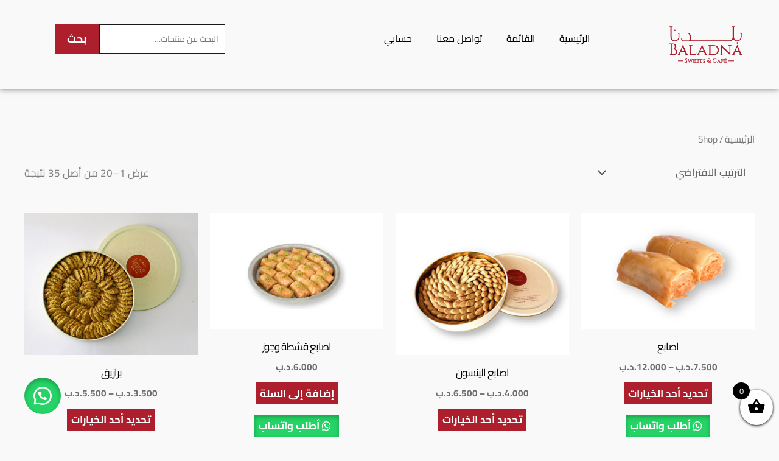

--- FILE ---
content_type: text/html; charset=UTF-8
request_url: https://baladnasweets.com/shop/
body_size: 36195
content:
<!DOCTYPE html>
<html dir="rtl" lang="ar">
<head>
<meta charset="UTF-8">
<meta name="viewport" content="width=device-width, initial-scale=1">
	<link rel="profile" href="https://gmpg.org/xfn/11"> 
	<title>Shop &#8211; Baladna Sweets &amp; Cafe</title>
<meta name='robots' content='max-image-preview:large' />
<link rel='dns-prefetch' href='//cdnjs.cloudflare.com' />
<link rel='dns-prefetch' href='//fonts.googleapis.com' />
<link rel="alternate" type="application/rss+xml" title="Baladna Sweets &amp; Cafe &laquo; الخلاصة" href="https://baladnasweets.com/feed/" />
<link rel="alternate" type="application/rss+xml" title="Baladna Sweets &amp; Cafe &laquo; خلاصة التعليقات" href="https://baladnasweets.com/comments/feed/" />
<link rel="alternate" type="application/rss+xml" title="خلاصة Baladna Sweets &amp; Cafe &laquo; المنتجات" href="https://baladnasweets.com/shop/feed/" />
<style id='wp-img-auto-sizes-contain-inline-css'>
img:is([sizes=auto i],[sizes^="auto," i]){contain-intrinsic-size:3000px 1500px}
/*# sourceURL=wp-img-auto-sizes-contain-inline-css */
</style>
<link rel='stylesheet' id='font-awesome-css' href='https://baladnasweets.com/wp-content/plugins/woocommerce-ajax-filters/berocket/assets/css/font-awesome.min.css?ver=6.9' media='all' />
<link rel='stylesheet' id='berocket_aapf_widget-style-css' href='https://baladnasweets.com/wp-content/plugins/woocommerce-ajax-filters/assets/frontend/css/fullmain.min.css?ver=3.1.9.6' media='all' />
<link rel='stylesheet' id='astra-theme-css-rtl-css' href='https://baladnasweets.com/wp-content/themes/astra/assets/css/minified/style.min-rtl.css?ver=4.12.0' media='all' />
<style id='astra-theme-css-inline-css'>
.ast-no-sidebar .entry-content .alignfull {margin-left: calc( -50vw + 50%);margin-right: calc( -50vw + 50%);max-width: 100vw;width: 100vw;}.ast-no-sidebar .entry-content .alignwide {margin-left: calc(-41vw + 50%);margin-right: calc(-41vw + 50%);max-width: unset;width: unset;}.ast-no-sidebar .entry-content .alignfull .alignfull,.ast-no-sidebar .entry-content .alignfull .alignwide,.ast-no-sidebar .entry-content .alignwide .alignfull,.ast-no-sidebar .entry-content .alignwide .alignwide,.ast-no-sidebar .entry-content .wp-block-column .alignfull,.ast-no-sidebar .entry-content .wp-block-column .alignwide{width: 100%;margin-left: auto;margin-right: auto;}.wp-block-gallery,.blocks-gallery-grid {margin: 0;}.wp-block-separator {max-width: 100px;}.wp-block-separator.is-style-wide,.wp-block-separator.is-style-dots {max-width: none;}.entry-content .has-2-columns .wp-block-column:first-child {padding-right: 10px;}.entry-content .has-2-columns .wp-block-column:last-child {padding-left: 10px;}@media (max-width: 782px) {.entry-content .wp-block-columns .wp-block-column {flex-basis: 100%;}.entry-content .has-2-columns .wp-block-column:first-child {padding-right: 0;}.entry-content .has-2-columns .wp-block-column:last-child {padding-left: 0;}}body .entry-content .wp-block-latest-posts {margin-left: 0;}body .entry-content .wp-block-latest-posts li {list-style: none;}.ast-no-sidebar .ast-container .entry-content .wp-block-latest-posts {margin-left: 0;}.ast-header-break-point .entry-content .alignwide {margin-left: auto;margin-right: auto;}.entry-content .blocks-gallery-item img {margin-bottom: auto;}.wp-block-pullquote {border-top: 4px solid #555d66;border-bottom: 4px solid #555d66;color: #40464d;}:root{--ast-post-nav-space:0;--ast-container-default-xlg-padding:6.67em;--ast-container-default-lg-padding:5.67em;--ast-container-default-slg-padding:4.34em;--ast-container-default-md-padding:3.34em;--ast-container-default-sm-padding:6.67em;--ast-container-default-xs-padding:2.4em;--ast-container-default-xxs-padding:1.4em;--ast-code-block-background:#EEEEEE;--ast-comment-inputs-background:#FAFAFA;--ast-normal-container-width:1200px;--ast-narrow-container-width:750px;--ast-blog-title-font-weight:normal;--ast-blog-meta-weight:inherit;--ast-global-color-primary:var(--ast-global-color-5);--ast-global-color-secondary:var(--ast-global-color-4);--ast-global-color-alternate-background:var(--ast-global-color-7);--ast-global-color-subtle-background:var(--ast-global-color-6);--ast-bg-style-guide:var( --ast-global-color-secondary,--ast-global-color-5 );--ast-shadow-style-guide:0px 0px 4px 0 #00000057;--ast-global-dark-bg-style:#fff;--ast-global-dark-lfs:#fbfbfb;--ast-widget-bg-color:#fafafa;--ast-wc-container-head-bg-color:#fbfbfb;--ast-title-layout-bg:#eeeeee;--ast-search-border-color:#e7e7e7;--ast-lifter-hover-bg:#e6e6e6;--ast-gallery-block-color:#000;--srfm-color-input-label:var(--ast-global-color-2);}html{font-size:106.25%;}a,.page-title{color:#000000;}a:hover,a:focus{color:#132c87;}body,button,input,select,textarea,.ast-button,.ast-custom-button{font-family:'Cairo',sans-serif;font-weight:400;font-size:17px;font-size:1rem;}blockquote{color:#212121;}p,.entry-content p{margin-bottom:1em;}h1,h2,h3,h4,h5,h6,.entry-content :where(h1,h2,h3,h4,h5,h6),.site-title,.site-title a{font-family:'Cairo',sans-serif;font-weight:400;line-height:1.1em;text-transform:capitalize;}.site-title{font-size:35px;font-size:2.0588235294118rem;display:none;}.site-header .site-description{font-size:15px;font-size:0.88235294117647rem;display:none;}.entry-title{font-size:40px;font-size:2.3529411764706rem;}.archive .ast-article-post .ast-article-inner,.blog .ast-article-post .ast-article-inner,.archive .ast-article-post .ast-article-inner:hover,.blog .ast-article-post .ast-article-inner:hover{overflow:hidden;}h1,.entry-content :where(h1){font-size:48px;font-size:2.8235294117647rem;font-weight:400;font-family:'Cairo',sans-serif;line-height:1.4em;text-transform:capitalize;}h2,.entry-content :where(h2){font-size:40px;font-size:2.3529411764706rem;font-family:'Cairo',sans-serif;line-height:1.3em;text-transform:capitalize;}h3,.entry-content :where(h3){font-size:32px;font-size:1.8823529411765rem;font-weight:400;font-family:'Cairo',sans-serif;line-height:1.3em;text-transform:capitalize;}h4,.entry-content :where(h4){font-size:24px;font-size:1.4117647058824rem;line-height:1.2em;font-weight:400;font-family:'Cairo',sans-serif;text-transform:capitalize;}h5,.entry-content :where(h5){font-size:16px;font-size:0.94117647058824rem;line-height:1.2em;font-weight:400;font-family:'Cairo',sans-serif;text-transform:capitalize;}h6,.entry-content :where(h6){font-size:12px;font-size:0.70588235294118rem;line-height:1.25em;font-weight:400;font-family:'Cairo',sans-serif;text-transform:capitalize;}::selection{background-color:#07a9e9;color:#ffffff;}body,h1,h2,h3,h4,h5,h6,.entry-title a,.entry-content :where(h1,h2,h3,h4,h5,h6){color:#6c6c6c;}.tagcloud a:hover,.tagcloud a:focus,.tagcloud a.current-item{color:#ffffff;border-color:#000000;background-color:#000000;}input:focus,input[type="text"]:focus,input[type="email"]:focus,input[type="url"]:focus,input[type="password"]:focus,input[type="reset"]:focus,input[type="search"]:focus,textarea:focus{border-color:#000000;}input[type="radio"]:checked,input[type=reset],input[type="checkbox"]:checked,input[type="checkbox"]:hover:checked,input[type="checkbox"]:focus:checked,input[type=range]::-webkit-slider-thumb{border-color:#000000;background-color:#000000;box-shadow:none;}.site-footer a:hover + .post-count,.site-footer a:focus + .post-count{background:#000000;border-color:#000000;}.single .nav-links .nav-previous,.single .nav-links .nav-next{color:#000000;}.entry-meta,.entry-meta *{line-height:1.45;color:#000000;}.entry-meta a:not(.ast-button):hover,.entry-meta a:not(.ast-button):hover *,.entry-meta a:not(.ast-button):focus,.entry-meta a:not(.ast-button):focus *,.page-links > .page-link,.page-links .page-link:hover,.post-navigation a:hover{color:#132c87;}#cat option,.secondary .calendar_wrap thead a,.secondary .calendar_wrap thead a:visited{color:#000000;}.secondary .calendar_wrap #today,.ast-progress-val span{background:#000000;}.secondary a:hover + .post-count,.secondary a:focus + .post-count{background:#000000;border-color:#000000;}.calendar_wrap #today > a{color:#ffffff;}.page-links .page-link,.single .post-navigation a{color:#000000;}.ast-search-menu-icon .search-form button.search-submit{padding:0 4px;}.ast-search-menu-icon form.search-form{padding-right:0;}.ast-header-search .ast-search-menu-icon.ast-dropdown-active .search-form,.ast-header-search .ast-search-menu-icon.ast-dropdown-active .search-field:focus{transition:all 0.2s;}.search-form input.search-field:focus{outline:none;}.widget-title,.widget .wp-block-heading{font-size:24px;font-size:1.4117647058824rem;color:#6c6c6c;}.ast-search-menu-icon.slide-search a:focus-visible:focus-visible,.astra-search-icon:focus-visible,#close:focus-visible,a:focus-visible,.ast-menu-toggle:focus-visible,.site .skip-link:focus-visible,.wp-block-loginout input:focus-visible,.wp-block-search.wp-block-search__button-inside .wp-block-search__inside-wrapper,.ast-header-navigation-arrow:focus-visible,.woocommerce .wc-proceed-to-checkout > .checkout-button:focus-visible,.woocommerce .woocommerce-MyAccount-navigation ul li a:focus-visible,.ast-orders-table__row .ast-orders-table__cell:focus-visible,.woocommerce .woocommerce-order-details .order-again > .button:focus-visible,.woocommerce .woocommerce-message a.button.wc-forward:focus-visible,.woocommerce #minus_qty:focus-visible,.woocommerce #plus_qty:focus-visible,a#ast-apply-coupon:focus-visible,.woocommerce .woocommerce-info a:focus-visible,.woocommerce .astra-shop-summary-wrap a:focus-visible,.woocommerce a.wc-forward:focus-visible,#ast-apply-coupon:focus-visible,.woocommerce-js .woocommerce-mini-cart-item a.remove:focus-visible,#close:focus-visible,.button.search-submit:focus-visible,#search_submit:focus,.normal-search:focus-visible,.ast-header-account-wrap:focus-visible,.woocommerce .ast-on-card-button.ast-quick-view-trigger:focus,.astra-cart-drawer-close:focus,.ast-single-variation:focus,.ast-woocommerce-product-gallery__image:focus,.ast-button:focus,.woocommerce-product-gallery--with-images [data-controls="prev"]:focus-visible,.woocommerce-product-gallery--with-images [data-controls="next"]:focus-visible,.ast-builder-button-wrap:has(.ast-custom-button-link:focus),.ast-builder-button-wrap .ast-custom-button-link:focus{outline-style:dotted;outline-color:inherit;outline-width:thin;}input:focus,input[type="text"]:focus,input[type="email"]:focus,input[type="url"]:focus,input[type="password"]:focus,input[type="reset"]:focus,input[type="search"]:focus,input[type="number"]:focus,textarea:focus,.wp-block-search__input:focus,[data-section="section-header-mobile-trigger"] .ast-button-wrap .ast-mobile-menu-trigger-minimal:focus,.ast-mobile-popup-drawer.active .menu-toggle-close:focus,.woocommerce-ordering select.orderby:focus,#ast-scroll-top:focus,#coupon_code:focus,.woocommerce-page #comment:focus,.woocommerce #reviews #respond input#submit:focus,.woocommerce a.add_to_cart_button:focus,.woocommerce .button.single_add_to_cart_button:focus,.woocommerce .woocommerce-cart-form button:focus,.woocommerce .woocommerce-cart-form__cart-item .quantity .qty:focus,.woocommerce .woocommerce-billing-fields .woocommerce-billing-fields__field-wrapper .woocommerce-input-wrapper > .input-text:focus,.woocommerce #order_comments:focus,.woocommerce #place_order:focus,.woocommerce .woocommerce-address-fields .woocommerce-address-fields__field-wrapper .woocommerce-input-wrapper > .input-text:focus,.woocommerce .woocommerce-MyAccount-content form button:focus,.woocommerce .woocommerce-MyAccount-content .woocommerce-EditAccountForm .woocommerce-form-row .woocommerce-Input.input-text:focus,.woocommerce .ast-woocommerce-container .woocommerce-pagination ul.page-numbers li a:focus,body #content .woocommerce form .form-row .select2-container--default .select2-selection--single:focus,#ast-coupon-code:focus,.woocommerce.woocommerce-js .quantity input[type=number]:focus,.woocommerce-js .woocommerce-mini-cart-item .quantity input[type=number]:focus,.woocommerce p#ast-coupon-trigger:focus{border-style:dotted;border-color:inherit;border-width:thin;}input{outline:none;}.woocommerce-js input[type=text]:focus,.woocommerce-js input[type=email]:focus,.woocommerce-js textarea:focus,input[type=number]:focus,.comments-area textarea#comment:focus,.comments-area textarea#comment:active,.comments-area .ast-comment-formwrap input[type="text"]:focus,.comments-area .ast-comment-formwrap input[type="text"]:active{outline-style:unset;outline-color:inherit;outline-width:thin;}.main-header-menu .menu-link,.ast-header-custom-item a{color:#6c6c6c;}.main-header-menu .menu-item:hover > .menu-link,.main-header-menu .menu-item:hover > .ast-menu-toggle,.main-header-menu .ast-masthead-custom-menu-items a:hover,.main-header-menu .menu-item.focus > .menu-link,.main-header-menu .menu-item.focus > .ast-menu-toggle,.main-header-menu .current-menu-item > .menu-link,.main-header-menu .current-menu-ancestor > .menu-link,.main-header-menu .current-menu-item > .ast-menu-toggle,.main-header-menu .current-menu-ancestor > .ast-menu-toggle{color:#000000;}.header-main-layout-3 .ast-main-header-bar-alignment{margin-right:auto;}.header-main-layout-2 .site-header-section-left .ast-site-identity{text-align:right;}.ast-logo-title-inline .site-logo-img{padding-right:1em;}.site-logo-img img{ transition:all 0.2s linear;}body .ast-oembed-container *{position:absolute;top:0;width:100%;height:100%;right:0;}body .wp-block-embed-pocket-casts .ast-oembed-container *{position:unset;}.ast-header-break-point .ast-mobile-menu-buttons-minimal.menu-toggle{background:transparent;color:#edb932;}.ast-header-break-point .ast-mobile-menu-buttons-outline.menu-toggle{background:transparent;border:1px solid #edb932;color:#edb932;}.ast-header-break-point .ast-mobile-menu-buttons-fill.menu-toggle{background:#edb932;color:#000000;}.ast-single-post-featured-section + article {margin-top: 2em;}.site-content .ast-single-post-featured-section img {width: 100%;overflow: hidden;object-fit: cover;}.site > .ast-single-related-posts-container {margin-top: 0;}@media (min-width: 922px) {.ast-desktop .ast-container--narrow {max-width: var(--ast-narrow-container-width);margin: 0 auto;}}.footer-adv .footer-adv-overlay{border-top-style:solid;border-top-color:#7a7a7a;}.wp-block-buttons.aligncenter{justify-content:center;}@media (min-width:1200px){.wp-block-group .has-background{padding:20px;}}@media (min-width:1200px){.ast-plain-container.ast-no-sidebar .entry-content .alignwide .wp-block-cover__inner-container,.ast-plain-container.ast-no-sidebar .entry-content .alignfull .wp-block-cover__inner-container{width:1240px;}}@media (min-width:1200px){.wp-block-cover-image.alignwide .wp-block-cover__inner-container,.wp-block-cover.alignwide .wp-block-cover__inner-container,.wp-block-cover-image.alignfull .wp-block-cover__inner-container,.wp-block-cover.alignfull .wp-block-cover__inner-container{width:100%;}}.wp-block-image.aligncenter{margin-left:auto;margin-right:auto;}.wp-block-table.aligncenter{margin-left:auto;margin-right:auto;}.wp-block-buttons .wp-block-button.is-style-outline .wp-block-button__link.wp-element-button,.ast-outline-button,.wp-block-uagb-buttons-child .uagb-buttons-repeater.ast-outline-button{border-color:#ad1f2c;border-top-width:2px;border-right-width:2px;border-bottom-width:2px;border-left-width:2px;font-family:'Cairo',sans-serif;font-weight:700;font-size:18px;font-size:1.0588235294118rem;line-height:1em;border-top-left-radius:0px;border-top-right-radius:0px;border-bottom-right-radius:0px;border-bottom-left-radius:0px;}.wp-block-button.is-style-outline .wp-block-button__link:hover,.wp-block-buttons .wp-block-button.is-style-outline .wp-block-button__link:focus,.wp-block-buttons .wp-block-button.is-style-outline > .wp-block-button__link:not(.has-text-color):hover,.wp-block-buttons .wp-block-button.wp-block-button__link.is-style-outline:not(.has-text-color):hover,.ast-outline-button:hover,.ast-outline-button:focus,.wp-block-uagb-buttons-child .uagb-buttons-repeater.ast-outline-button:hover,.wp-block-uagb-buttons-child .uagb-buttons-repeater.ast-outline-button:focus{background-color:#dd3333;border-color:#ad1f2c;}.wp-block-button .wp-block-button__link.wp-element-button.is-style-outline:not(.has-background),.wp-block-button.is-style-outline>.wp-block-button__link.wp-element-button:not(.has-background),.ast-outline-button{background-color:#ad1f2c;}@media (max-width:544px){.wp-block-buttons .wp-block-button.is-style-outline .wp-block-button__link.wp-element-button,.ast-outline-button,.wp-block-uagb-buttons-child .uagb-buttons-repeater.ast-outline-button{font-size:15px;font-size:0.88235294117647rem;}}.entry-content[data-ast-blocks-layout] > figure{margin-bottom:1em;}.elementor-widget-container .elementor-loop-container .e-loop-item[data-elementor-type="loop-item"]{width:100%;} .ast-desktop .review-count{margin-left:-40px;margin-right:auto;}.review-rating{display:flex;align-items:center;order:2;}@media (max-width:921px){.ast-left-sidebar #content > .ast-container{display:flex;flex-direction:column-reverse;width:100%;}.ast-separate-container .ast-article-post,.ast-separate-container .ast-article-single{padding:1.5em 2.14em;}.ast-author-box img.avatar{margin:20px 0 0 0;}}@media (min-width:922px){.ast-separate-container.ast-right-sidebar #primary,.ast-separate-container.ast-left-sidebar #primary{border:0;}.search-no-results.ast-separate-container #primary{margin-bottom:4em;}}.elementor-widget-button .elementor-button{border-style:solid;text-decoration:none;border-top-width:0px;border-right-width:0px;border-left-width:0px;border-bottom-width:0px;}body .elementor-button.elementor-size-sm,body .elementor-button.elementor-size-xs,body .elementor-button.elementor-size-md,body .elementor-button.elementor-size-lg,body .elementor-button.elementor-size-xl,body .elementor-button{border-top-left-radius:0px;border-top-right-radius:0px;border-bottom-right-radius:0px;border-bottom-left-radius:0px;padding-top:13px;padding-right:30px;padding-bottom:13px;padding-left:30px;}@media (max-width:921px){.elementor-widget-button .elementor-button.elementor-size-sm,.elementor-widget-button .elementor-button.elementor-size-xs,.elementor-widget-button .elementor-button.elementor-size-md,.elementor-widget-button .elementor-button.elementor-size-lg,.elementor-widget-button .elementor-button.elementor-size-xl,.elementor-widget-button .elementor-button{padding-top:12px;padding-right:32px;padding-bottom:12px;padding-left:32px;}}@media (max-width:544px){.elementor-widget-button .elementor-button.elementor-size-sm,.elementor-widget-button .elementor-button.elementor-size-xs,.elementor-widget-button .elementor-button.elementor-size-md,.elementor-widget-button .elementor-button.elementor-size-lg,.elementor-widget-button .elementor-button.elementor-size-xl,.elementor-widget-button .elementor-button{padding-top:5px;padding-right:5px;padding-bottom:5px;padding-left:5px;}}.elementor-widget-button .elementor-button{border-color:#ad1f2c;background-color:#ad1f2c;}.elementor-widget-button .elementor-button:hover,.elementor-widget-button .elementor-button:focus{color:#ffffff;background-color:#dd3333;border-color:#ad1f2c;}.wp-block-button .wp-block-button__link ,.elementor-widget-button .elementor-button,.elementor-widget-button .elementor-button:visited{color:#ffffff;}.elementor-widget-button .elementor-button{font-family:'Cairo',sans-serif;font-weight:700;font-size:18px;font-size:1.0588235294118rem;line-height:1em;text-transform:uppercase;}body .elementor-button.elementor-size-sm,body .elementor-button.elementor-size-xs,body .elementor-button.elementor-size-md,body .elementor-button.elementor-size-lg,body .elementor-button.elementor-size-xl,body .elementor-button{font-size:18px;font-size:1.0588235294118rem;}.wp-block-button .wp-block-button__link:hover,.wp-block-button .wp-block-button__link:focus{color:#ffffff;background-color:#dd3333;border-color:#ad1f2c;}.elementor-widget-heading h1.elementor-heading-title{line-height:1.4em;}.elementor-widget-heading h2.elementor-heading-title{line-height:1.3em;}.elementor-widget-heading h3.elementor-heading-title{line-height:1.3em;}.elementor-widget-heading h4.elementor-heading-title{line-height:1.2em;}.elementor-widget-heading h5.elementor-heading-title{line-height:1.2em;}.elementor-widget-heading h6.elementor-heading-title{line-height:1.25em;}.wp-block-button .wp-block-button__link{border-style:solid;border-top-width:0px;border-right-width:0px;border-left-width:0px;border-bottom-width:0px;border-color:#ad1f2c;background-color:#ad1f2c;color:#ffffff;font-family:'Cairo',sans-serif;font-weight:700;line-height:1em;text-transform:uppercase;font-size:18px;font-size:1.0588235294118rem;border-top-left-radius:0px;border-top-right-radius:0px;border-bottom-right-radius:0px;border-bottom-left-radius:0px;padding-top:13px;padding-right:30px;padding-bottom:13px;padding-left:30px;}@media (max-width:921px){.wp-block-button .wp-block-button__link{padding-top:12px;padding-right:32px;padding-bottom:12px;padding-left:32px;}}@media (max-width:544px){.wp-block-button .wp-block-button__link{font-size:15px;font-size:0.88235294117647rem;padding-top:5px;padding-right:5px;padding-bottom:5px;padding-left:5px;}}.menu-toggle,button,.ast-button,.ast-custom-button,.button,input#submit,input[type="button"],input[type="submit"],input[type="reset"]{border-style:solid;border-top-width:0px;border-right-width:0px;border-left-width:0px;border-bottom-width:0px;color:#ffffff;border-color:#ad1f2c;background-color:#ad1f2c;padding-top:13px;padding-right:30px;padding-bottom:13px;padding-left:30px;font-family:'Cairo',sans-serif;font-weight:700;font-size:18px;font-size:1.0588235294118rem;line-height:1em;text-transform:uppercase;border-top-left-radius:0px;border-top-right-radius:0px;border-bottom-right-radius:0px;border-bottom-left-radius:0px;}button:focus,.menu-toggle:hover,button:hover,.ast-button:hover,.ast-custom-button:hover .button:hover,.ast-custom-button:hover ,input[type=reset]:hover,input[type=reset]:focus,input#submit:hover,input#submit:focus,input[type="button"]:hover,input[type="button"]:focus,input[type="submit"]:hover,input[type="submit"]:focus{color:#ffffff;background-color:#dd3333;border-color:#ad1f2c;}@media (max-width:921px){.menu-toggle,button,.ast-button,.ast-custom-button,.button,input#submit,input[type="button"],input[type="submit"],input[type="reset"]{padding-top:12px;padding-right:32px;padding-bottom:12px;padding-left:32px;}}@media (max-width:544px){.menu-toggle,button,.ast-button,.ast-custom-button,.button,input#submit,input[type="button"],input[type="submit"],input[type="reset"]{padding-top:5px;padding-right:5px;padding-bottom:5px;padding-left:5px;font-size:15px;font-size:0.88235294117647rem;}}@media (max-width:921px){.ast-mobile-header-stack .main-header-bar .ast-search-menu-icon{display:inline-block;}.ast-header-break-point.ast-header-custom-item-outside .ast-mobile-header-stack .main-header-bar .ast-search-icon{margin:0;}.ast-comment-avatar-wrap img{max-width:2.5em;}.ast-comment-meta{padding:0 1.8888em 1.3333em;}.ast-separate-container .ast-comment-list li.depth-1{padding:1.5em 2.14em;}.ast-separate-container .comment-respond{padding:2em 2.14em;}}@media (min-width:544px){.ast-container{max-width:100%;}}@media (max-width:544px){.ast-separate-container .ast-article-post,.ast-separate-container .ast-article-single,.ast-separate-container .comments-title,.ast-separate-container .ast-archive-description{padding:1.5em 1em;}.ast-separate-container #content .ast-container{padding-left:0.54em;padding-right:0.54em;}.ast-separate-container .ast-comment-list .bypostauthor{padding:.5em;}.ast-search-menu-icon.ast-dropdown-active .search-field{width:170px;}.menu-toggle,button,.ast-button,.button,input#submit,input[type="button"],input[type="submit"],input[type="reset"]{font-size:15px;font-size:0.88235294117647rem;}.site-branding img,.site-header .site-logo-img .custom-logo-link img{max-width:100%;}} #ast-mobile-header .ast-site-header-cart-li a{pointer-events:none;}body,.ast-separate-container{background-color:#f9f9f9;background-image:none;}.ast-no-sidebar.ast-separate-container .entry-content .alignfull {margin-left: -6.67em;margin-right: -6.67em;width: auto;}@media (max-width: 1200px) {.ast-no-sidebar.ast-separate-container .entry-content .alignfull {margin-left: -2.4em;margin-right: -2.4em;}}@media (max-width: 768px) {.ast-no-sidebar.ast-separate-container .entry-content .alignfull {margin-left: -2.14em;margin-right: -2.14em;}}@media (max-width: 544px) {.ast-no-sidebar.ast-separate-container .entry-content .alignfull {margin-left: -1em;margin-right: -1em;}}.ast-no-sidebar.ast-separate-container .entry-content .alignwide {margin-left: -20px;margin-right: -20px;}.ast-no-sidebar.ast-separate-container .entry-content .wp-block-column .alignfull,.ast-no-sidebar.ast-separate-container .entry-content .wp-block-column .alignwide {margin-left: auto;margin-right: auto;width: 100%;}@media (max-width:921px){.site-title{display:none;}.site-header .site-description{display:none;}h1,.entry-content :where(h1){font-size:40px;}h2,.entry-content :where(h2){font-size:25px;}h3,.entry-content :where(h3){font-size:20px;}}@media (max-width:544px){.site-title{display:none;}.site-header .site-description{display:none;}h1,.entry-content :where(h1){font-size:30px;}h2,.entry-content :where(h2){font-size:25px;}h3,.entry-content :where(h3){font-size:20px;}header .custom-logo-link img,.ast-header-break-point .site-branding img,.ast-header-break-point .custom-logo-link img{max-width:120px;width:120px;}.astra-logo-svg{width:120px;}.ast-header-break-point .site-logo-img .custom-mobile-logo-link img{max-width:120px;}}@media (max-width:921px){html{font-size:96.9%;}}@media (max-width:544px){html{font-size:96.9%;}}@media (min-width:922px){.ast-container{max-width:1240px;}}@font-face {font-family: "Astra";src: url(https://baladnasweets.com/wp-content/themes/astra/assets/fonts/astra.woff) format("woff"),url(https://baladnasweets.com/wp-content/themes/astra/assets/fonts/astra.ttf) format("truetype"),url(https://baladnasweets.com/wp-content/themes/astra/assets/fonts/astra.svg#astra) format("svg");font-weight: normal;font-style: normal;font-display: fallback;}@media (max-width:921px) {.main-header-bar .main-header-bar-navigation{display:none;}}.ast-blog-layout-classic-grid .ast-article-inner{box-shadow:0px 6px 15px -2px rgba(16,24,40,0.05);}.ast-separate-container .ast-blog-layout-classic-grid .ast-article-inner,.ast-plain-container .ast-blog-layout-classic-grid .ast-article-inner{height:100%;}.ast-blog-layout-6-grid .ast-blog-featured-section:before { content: ""; }.cat-links.badge a,.tags-links.badge a {padding: 4px 8px;border-radius: 3px;font-weight: 400;}.cat-links.underline a,.tags-links.underline a{text-decoration: underline;}.ast-desktop .main-header-menu.submenu-with-border .sub-menu,.ast-desktop .main-header-menu.submenu-with-border .astra-full-megamenu-wrapper{border-color:#07a9e9;}.ast-desktop .main-header-menu.submenu-with-border .sub-menu{border-top-width:2px;border-style:solid;}.ast-desktop .main-header-menu.submenu-with-border .sub-menu .sub-menu{top:-2px;}.ast-desktop .main-header-menu.submenu-with-border .sub-menu .menu-link,.ast-desktop .main-header-menu.submenu-with-border .children .menu-link{border-bottom-width:0px;border-style:solid;border-color:#eaeaea;}@media (min-width:922px){.main-header-menu .sub-menu .menu-item.ast-left-align-sub-menu:hover > .sub-menu,.main-header-menu .sub-menu .menu-item.ast-left-align-sub-menu.focus > .sub-menu{margin-left:-0px;}}.ast-small-footer{border-top-style:solid;border-top-width:1px;border-top-color:#7a7a7a;}.ast-small-footer-wrap{text-align:center;}.site .comments-area{padding-bottom:3em;}.ast-header-break-point.ast-header-custom-item-inside .main-header-bar .main-header-bar-navigation .ast-search-icon {display: none;}.ast-header-break-point.ast-header-custom-item-inside .main-header-bar .ast-search-menu-icon .search-form {padding: 0;display: block;overflow: hidden;}.ast-header-break-point .ast-header-custom-item .widget:last-child {margin-bottom: 1em;}.ast-header-custom-item .widget {margin: 0.5em;display: inline-block;vertical-align: middle;}.ast-header-custom-item .widget p {margin-bottom: 0;}.ast-header-custom-item .widget li {width: auto;}.ast-header-custom-item-inside .button-custom-menu-item .menu-link {display: none;}.ast-header-custom-item-inside.ast-header-break-point .button-custom-menu-item .ast-custom-button-link {display: none;}.ast-header-custom-item-inside.ast-header-break-point .button-custom-menu-item .menu-link {display: block;}.ast-header-break-point.ast-header-custom-item-outside .main-header-bar .ast-search-icon {margin-left: 1em;}.ast-header-break-point.ast-header-custom-item-inside .main-header-bar .ast-search-menu-icon .search-field,.ast-header-break-point.ast-header-custom-item-inside .main-header-bar .ast-search-menu-icon.ast-inline-search .search-field {width: 100%;padding-left: 5.5em;}.ast-header-break-point.ast-header-custom-item-inside .main-header-bar .ast-search-menu-icon .search-submit {display: block;position: absolute;height: 100%;top: 0;left: 0;padding: 0 1em;border-radius: 0;}.ast-header-break-point .ast-header-custom-item .ast-masthead-custom-menu-items {padding-right: 20px;padding-left: 20px;margin-bottom: 1em;margin-top: 1em;}.ast-header-custom-item-inside.ast-header-break-point .button-custom-menu-item {padding-right: 0;padding-left: 0;margin-top: 0;margin-bottom: 0;}.astra-icon-down_arrow::after {content: "\e900";font-family: Astra;}.astra-icon-close::after {content: "\e5cd";font-family: Astra;}.astra-icon-drag_handle::after {content: "\e25d";font-family: Astra;}.astra-icon-format_align_justify::after {content: "\e235";font-family: Astra;}.astra-icon-menu::after {content: "\e5d2";font-family: Astra;}.astra-icon-reorder::after {content: "\e8fe";font-family: Astra;}.astra-icon-search::after {content: "\e8b6";font-family: Astra;}.astra-icon-zoom_in::after {content: "\e56b";font-family: Astra;}.astra-icon-check-circle::after {content: "\e901";font-family: Astra;}.astra-icon-shopping-cart::after {content: "\f07a";font-family: Astra;}.astra-icon-shopping-bag::after {content: "\f290";font-family: Astra;}.astra-icon-shopping-basket::after {content: "\f291";font-family: Astra;}.astra-icon-circle-o::after {content: "\e903";font-family: Astra;}.astra-icon-certificate::after {content: "\e902";font-family: Astra;}blockquote {padding: 1.2em;}:root .has-ast-global-color-0-color{color:var(--ast-global-color-0);}:root .has-ast-global-color-0-background-color{background-color:var(--ast-global-color-0);}:root .wp-block-button .has-ast-global-color-0-color{color:var(--ast-global-color-0);}:root .wp-block-button .has-ast-global-color-0-background-color{background-color:var(--ast-global-color-0);}:root .has-ast-global-color-1-color{color:var(--ast-global-color-1);}:root .has-ast-global-color-1-background-color{background-color:var(--ast-global-color-1);}:root .wp-block-button .has-ast-global-color-1-color{color:var(--ast-global-color-1);}:root .wp-block-button .has-ast-global-color-1-background-color{background-color:var(--ast-global-color-1);}:root .has-ast-global-color-2-color{color:var(--ast-global-color-2);}:root .has-ast-global-color-2-background-color{background-color:var(--ast-global-color-2);}:root .wp-block-button .has-ast-global-color-2-color{color:var(--ast-global-color-2);}:root .wp-block-button .has-ast-global-color-2-background-color{background-color:var(--ast-global-color-2);}:root .has-ast-global-color-3-color{color:var(--ast-global-color-3);}:root .has-ast-global-color-3-background-color{background-color:var(--ast-global-color-3);}:root .wp-block-button .has-ast-global-color-3-color{color:var(--ast-global-color-3);}:root .wp-block-button .has-ast-global-color-3-background-color{background-color:var(--ast-global-color-3);}:root .has-ast-global-color-4-color{color:var(--ast-global-color-4);}:root .has-ast-global-color-4-background-color{background-color:var(--ast-global-color-4);}:root .wp-block-button .has-ast-global-color-4-color{color:var(--ast-global-color-4);}:root .wp-block-button .has-ast-global-color-4-background-color{background-color:var(--ast-global-color-4);}:root .has-ast-global-color-5-color{color:var(--ast-global-color-5);}:root .has-ast-global-color-5-background-color{background-color:var(--ast-global-color-5);}:root .wp-block-button .has-ast-global-color-5-color{color:var(--ast-global-color-5);}:root .wp-block-button .has-ast-global-color-5-background-color{background-color:var(--ast-global-color-5);}:root .has-ast-global-color-6-color{color:var(--ast-global-color-6);}:root .has-ast-global-color-6-background-color{background-color:var(--ast-global-color-6);}:root .wp-block-button .has-ast-global-color-6-color{color:var(--ast-global-color-6);}:root .wp-block-button .has-ast-global-color-6-background-color{background-color:var(--ast-global-color-6);}:root .has-ast-global-color-7-color{color:var(--ast-global-color-7);}:root .has-ast-global-color-7-background-color{background-color:var(--ast-global-color-7);}:root .wp-block-button .has-ast-global-color-7-color{color:var(--ast-global-color-7);}:root .wp-block-button .has-ast-global-color-7-background-color{background-color:var(--ast-global-color-7);}:root .has-ast-global-color-8-color{color:var(--ast-global-color-8);}:root .has-ast-global-color-8-background-color{background-color:var(--ast-global-color-8);}:root .wp-block-button .has-ast-global-color-8-color{color:var(--ast-global-color-8);}:root .wp-block-button .has-ast-global-color-8-background-color{background-color:var(--ast-global-color-8);}:root{--ast-global-color-0:#0170B9;--ast-global-color-1:#3a3a3a;--ast-global-color-2:#3a3a3a;--ast-global-color-3:#4B4F58;--ast-global-color-4:#F5F5F5;--ast-global-color-5:#FFFFFF;--ast-global-color-6:#E5E5E5;--ast-global-color-7:#424242;--ast-global-color-8:#000000;}:root {--ast-border-color : #dddddd;}.ast-breadcrumbs .trail-browse,.ast-breadcrumbs .trail-items,.ast-breadcrumbs .trail-items li{display:inline-block;margin:0;padding:0;border:none;background:inherit;text-indent:0;text-decoration:none;}.ast-breadcrumbs .trail-browse{font-size:inherit;font-style:inherit;font-weight:inherit;color:inherit;}.ast-breadcrumbs .trail-items{list-style:none;}.trail-items li::after{padding:0 0.3em;content:"\00bb";}.trail-items li:last-of-type::after{display:none;}h1,h2,h3,h4,h5,h6,.entry-content :where(h1,h2,h3,h4,h5,h6){color:#1a1a1a;}.elementor-widget-heading .elementor-heading-title{margin:0;}.elementor-page .ast-menu-toggle{color:unset !important;background:unset !important;}.elementor-post.elementor-grid-item.hentry{margin-bottom:0;}.woocommerce div.product .elementor-element.elementor-products-grid .related.products ul.products li.product,.elementor-element .elementor-wc-products .woocommerce[class*='columns-'] ul.products li.product{width:auto;margin:0;float:none;}body .elementor hr{background-color:#ccc;margin:0;}.ast-left-sidebar .elementor-section.elementor-section-stretched,.ast-right-sidebar .elementor-section.elementor-section-stretched{max-width:100%;right:0 !important;}.elementor-posts-container [CLASS*="ast-width-"]{width:100%;}.elementor-template-full-width .ast-container{display:block;}.elementor-screen-only,.screen-reader-text,.screen-reader-text span,.ui-helper-hidden-accessible{top:0 !important;}@media (max-width:544px){.elementor-element .elementor-wc-products .woocommerce[class*="columns-"] ul.products li.product{width:auto;margin:0;}.elementor-element .woocommerce .woocommerce-result-count{float:none;}}.ast-header-break-point .main-header-bar{border-bottom-width:0px;}@media (min-width:922px){.main-header-bar{border-bottom-width:0px;}}.main-header-menu .menu-item, #astra-footer-menu .menu-item, .main-header-bar .ast-masthead-custom-menu-items{-js-display:flex;display:flex;-webkit-box-pack:center;-webkit-justify-content:center;-moz-box-pack:center;-ms-flex-pack:center;justify-content:center;-webkit-box-orient:vertical;-webkit-box-direction:normal;-webkit-flex-direction:column;-moz-box-orient:vertical;-moz-box-direction:normal;-ms-flex-direction:column;flex-direction:column;}.main-header-menu > .menu-item > .menu-link, #astra-footer-menu > .menu-item > .menu-link{height:100%;-webkit-box-align:center;-webkit-align-items:center;-moz-box-align:center;-ms-flex-align:center;align-items:center;-js-display:flex;display:flex;}.ast-primary-menu-disabled .main-header-bar .ast-masthead-custom-menu-items{flex:unset;}.main-header-menu .sub-menu .menu-item.menu-item-has-children > .menu-link:after{position:absolute;left:1em;top:50%;transform:translate(0,-50%) rotate(90deg);}.ast-header-break-point .main-header-bar .main-header-bar-navigation .page_item_has_children > .ast-menu-toggle::before, .ast-header-break-point .main-header-bar .main-header-bar-navigation .menu-item-has-children > .ast-menu-toggle::before, .ast-mobile-popup-drawer .main-header-bar-navigation .menu-item-has-children>.ast-menu-toggle::before, .ast-header-break-point .ast-mobile-header-wrap .main-header-bar-navigation .menu-item-has-children > .ast-menu-toggle::before{font-weight:bold;content:"\e900";font-family:Astra;text-decoration:inherit;display:inline-block;}.ast-header-break-point .main-navigation ul.sub-menu .menu-item .menu-link:before{content:"\e900";font-family:Astra;font-size:.65em;text-decoration:inherit;display:inline-block;transform:translate(0, -2px) rotateZ(90deg);margin-left:5px;}.widget_search .search-form:after{font-family:Astra;font-size:1.2em;font-weight:normal;content:"\e8b6";position:absolute;top:50%;left:15px;transform:translate(0, -50%);}.astra-search-icon::before{content:"\e8b6";font-family:Astra;font-style:normal;font-weight:normal;text-decoration:inherit;text-align:center;-webkit-font-smoothing:antialiased;-moz-osx-font-smoothing:grayscale;z-index:3;}.main-header-bar .main-header-bar-navigation .page_item_has_children > a:after, .main-header-bar .main-header-bar-navigation .menu-item-has-children > a:after, .menu-item-has-children .ast-header-navigation-arrow:after{content:"\e900";display:inline-block;font-family:Astra;font-size:.6rem;font-weight:bold;text-rendering:auto;-webkit-font-smoothing:antialiased;-moz-osx-font-smoothing:grayscale;margin-right:10px;line-height:normal;}.menu-item-has-children .sub-menu .ast-header-navigation-arrow:after{margin-left:0;}.ast-mobile-popup-drawer .main-header-bar-navigation .ast-submenu-expanded>.ast-menu-toggle::before{transform:rotateX(180deg);}.ast-header-break-point .main-header-bar-navigation .menu-item-has-children > .menu-link:after{display:none;}@media (min-width:922px){.ast-builder-menu .main-navigation > ul > li:last-child a{margin-left:0;}}.ast-separate-container .ast-article-inner{background-color:transparent;background-image:none;}.ast-separate-container .ast-article-post{background-color:#ffffff;background-image:none;}@media (max-width:921px){.ast-separate-container .ast-article-post{background-color:#ffffff;background-image:none;}}@media (max-width:544px){.ast-separate-container .ast-article-post{background-color:#ffffff;background-image:none;}}.ast-separate-container .ast-article-single:not(.ast-related-post), .woocommerce.ast-separate-container .ast-woocommerce-container, .ast-separate-container .error-404, .ast-separate-container .no-results, .single.ast-separate-container  .ast-author-meta, .ast-separate-container .related-posts-title-wrapper, .ast-separate-container .comments-count-wrapper, .ast-box-layout.ast-plain-container .site-content, .ast-padded-layout.ast-plain-container .site-content, .ast-separate-container .ast-archive-description, .ast-separate-container .comments-area .comment-respond, .ast-separate-container .comments-area .ast-comment-list li, .ast-separate-container .comments-area .comments-title{background-color:#ffffff;background-image:none;}@media (max-width:921px){.ast-separate-container .ast-article-single:not(.ast-related-post), .woocommerce.ast-separate-container .ast-woocommerce-container, .ast-separate-container .error-404, .ast-separate-container .no-results, .single.ast-separate-container  .ast-author-meta, .ast-separate-container .related-posts-title-wrapper, .ast-separate-container .comments-count-wrapper, .ast-box-layout.ast-plain-container .site-content, .ast-padded-layout.ast-plain-container .site-content, .ast-separate-container .ast-archive-description{background-color:#ffffff;background-image:none;}}@media (max-width:544px){.ast-separate-container .ast-article-single:not(.ast-related-post), .woocommerce.ast-separate-container .ast-woocommerce-container, .ast-separate-container .error-404, .ast-separate-container .no-results, .single.ast-separate-container  .ast-author-meta, .ast-separate-container .related-posts-title-wrapper, .ast-separate-container .comments-count-wrapper, .ast-box-layout.ast-plain-container .site-content, .ast-padded-layout.ast-plain-container .site-content, .ast-separate-container .ast-archive-description{background-color:#ffffff;background-image:none;}}.ast-separate-container.ast-two-container #secondary .widget{background-color:#ffffff;background-image:none;}@media (max-width:921px){.ast-separate-container.ast-two-container #secondary .widget{background-color:#ffffff;background-image:none;}}@media (max-width:544px){.ast-separate-container.ast-two-container #secondary .widget{background-color:#ffffff;background-image:none;}}
		#ast-scroll-top {
			display: none;
			position: fixed;
			text-align: center;
			cursor: pointer;
			z-index: 99;
			width: 2.1em;
			height: 2.1em;
			line-height: 2.1;
			color: #ffffff;
			border-radius: 2px;
			content: "";
			outline: inherit;
		}
		@media (min-width: 769px) {
			#ast-scroll-top {
				content: "769";
			}
		}
		#ast-scroll-top .ast-icon.icon-arrow svg {
			margin-right: 0px;
			vertical-align: middle;
			transform: translate(0, -20%) rotate(180deg);
			width: 1.6em;
		}
		.ast-scroll-to-top-right {
			left: 30px;
			bottom: 30px;
		}
		.ast-scroll-to-top-left {
			right: 30px;
			bottom: 30px;
		}
	#ast-scroll-top{background-color:#000000;font-size:0px;}#ast-scroll-top .ast-icon.icon-arrow svg{margin-right:0px;}.ast-scroll-top-icon::before{content:"\e900";font-family:Astra;text-decoration:inherit;}.ast-scroll-top-icon{transform:rotate(180deg);}@media (max-width:921px){#ast-scroll-top .ast-icon.icon-arrow svg{width:1em;}}:root{--e-global-color-astglobalcolor0:#0170B9;--e-global-color-astglobalcolor1:#3a3a3a;--e-global-color-astglobalcolor2:#3a3a3a;--e-global-color-astglobalcolor3:#4B4F58;--e-global-color-astglobalcolor4:#F5F5F5;--e-global-color-astglobalcolor5:#FFFFFF;--e-global-color-astglobalcolor6:#E5E5E5;--e-global-color-astglobalcolor7:#424242;--e-global-color-astglobalcolor8:#000000;}.ast-pagination .next.page-numbers{display:inherit;float:none;}.ast-pagination a, .nav-links a{color:#000000;}.ast-pagination a:hover, .ast-pagination a:focus, .ast-pagination > span:hover:not(.dots), .ast-pagination > span.current{color:#132c87;}@media (max-width:544px){.ast-pagination .next:focus, .ast-pagination .prev:focus{width:100% !important;}}.ast-pagination .prev.page-numbers,.ast-pagination .next.page-numbers {padding: 0 1.5em;height: 2.33333em;line-height: calc(2.33333em - 3px);}.ast-pagination-default .ast-pagination .next.page-numbers {padding-right: 0;}.ast-pagination-default .ast-pagination .prev.page-numbers {padding-left: 0;}.ast-pagination-default .post-page-numbers.current .page-link,.ast-pagination-default .ast-pagination .page-numbers.current {border-radius: 2px;}.ast-pagination {display: inline-block;width: 100%;padding-top: 2em;text-align: center;}.ast-pagination .page-numbers {display: inline-block;width: 2.33333em;height: 2.33333em;font-size: 16px;font-size: 1.06666rem;line-height: calc(2.33333em - 3px);font-weight: 500;}.ast-pagination .nav-links {display: inline-block;width: 100%;}@media (max-width: 420px) {.ast-pagination .prev.page-numbers,.ast-pagination .next.page-numbers {width: 100%;text-align: center;margin: 0;}.ast-pagination-circle .ast-pagination .next.page-numbers,.ast-pagination-square .ast-pagination .next.page-numbers{margin-top: 10px;}.ast-pagination-circle .ast-pagination .prev.page-numbers,.ast-pagination-square .ast-pagination .prev.page-numbers{margin-bottom: 10px;}}.ast-pagination .prev,.ast-pagination .prev:visited,.ast-pagination .prev:focus,.ast-pagination .next,.ast-pagination .next:visited,.ast-pagination .next:focus {display: inline-block;width: auto;}.ast-pagination .prev svg,.ast-pagination .next svg{height: 16px;position: relative;top: 0.2em;}.ast-pagination .prev svg {margin-right: 0.3em;}.ast-pagination .next svg {margin-left: 0.3em;}.ast-page-builder-template .ast-pagination {padding: 2em;}.ast-pagination .prev.page-numbers.dots,.ast-pagination .prev.page-numbers.dots:hover,.ast-pagination .prev.page-numbers.dots:focus,.ast-pagination .prev.page-numbers:visited.dots,.ast-pagination .prev.page-numbers:visited.dots:hover,.ast-pagination .prev.page-numbers:visited.dots:focus,.ast-pagination .prev.page-numbers:focus.dots,.ast-pagination .prev.page-numbers:focus.dots:hover,.ast-pagination .prev.page-numbers:focus.dots:focus,.ast-pagination .next.page-numbers.dots,.ast-pagination .next.page-numbers.dots:hover,.ast-pagination .next.page-numbers.dots:focus,.ast-pagination .next.page-numbers:visited.dots,.ast-pagination .next.page-numbers:visited.dots:hover,.ast-pagination .next.page-numbers:visited.dots:focus,.ast-pagination .next.page-numbers:focus.dots,.ast-pagination .next.page-numbers:focus.dots:hover,.ast-pagination .next.page-numbers:focus.dots:focus {border: 2px solid #eaeaea;background: transparent;}.ast-pagination .prev.page-numbers.dots,.ast-pagination .prev.page-numbers:visited.dots,.ast-pagination .prev.page-numbers:focus.dots,.ast-pagination .next.page-numbers.dots,.ast-pagination .next.page-numbers:visited.dots,.ast-pagination .next.page-numbers:focus.dots {cursor: default;}.ast-pagination-default .ast-pagination .next.page-numbers {padding-left: 0;}.ast-pagination-default .ast-pagination .prev.page-numbers {padding-right: 0;}.ast-pagination .prev svg {margin-left: 0.3em;}.ast-pagination .next svg {margin-right: 0.3em;}@media (min-width: 993px) {.ast-pagination {padding-right: 3.33333em;padding-left: 3.33333em;}.ast-pagination .prev.page-numbers {float: right;}.ast-pagination .next.page-numbers {float: left;text-align: left;}@media (max-width: 768px) {.ast-pagination .next.page-numbers .page-navigation {padding-left: 0;}}@media (min-width: 769px) {.ast-pagination .prev.page-numbers.next,.ast-pagination .prev.page-numbers:visited.next,.ast-pagination .prev.page-numbers:focus.next,.ast-pagination .next.page-numbers.next,.ast-pagination .next.page-numbers:visited.next,.ast-pagination .next.page-numbers:focus.next {margin-left: 0;}}
/*# sourceURL=astra-theme-css-inline-css */
</style>
<link rel='stylesheet' id='astra-google-fonts-css' href='https://fonts.googleapis.com/css?family=Cairo%3A400%2C%2C700&#038;display=fallback&#038;ver=4.12.0' media='all' />
<link rel='stylesheet' id='astra-menu-animation-css' href='https://baladnasweets.com/wp-content/themes/astra/assets/css/minified/menu-animation.min.css?ver=4.12.0' media='all' />
<link rel='stylesheet' id='fluentform-elementor-widget-css' href='https://baladnasweets.com/wp-content/plugins/fluentform/assets/css/fluent-forms-elementor-widget.css?ver=6.1.14' media='all' />
<style id='wp-emoji-styles-inline-css'>

	img.wp-smiley, img.emoji {
		display: inline !important;
		border: none !important;
		box-shadow: none !important;
		height: 1em !important;
		width: 1em !important;
		margin: 0 0.07em !important;
		vertical-align: -0.1em !important;
		background: none !important;
		padding: 0 !important;
	}
/*# sourceURL=wp-emoji-styles-inline-css */
</style>
<link rel='stylesheet' id='wp-block-library-rtl-css' href='https://baladnasweets.com/wp-includes/css/dist/block-library/style-rtl.min.css?ver=6.9' media='all' />
<style id='global-styles-inline-css'>
:root{--wp--preset--aspect-ratio--square: 1;--wp--preset--aspect-ratio--4-3: 4/3;--wp--preset--aspect-ratio--3-4: 3/4;--wp--preset--aspect-ratio--3-2: 3/2;--wp--preset--aspect-ratio--2-3: 2/3;--wp--preset--aspect-ratio--16-9: 16/9;--wp--preset--aspect-ratio--9-16: 9/16;--wp--preset--color--black: #000000;--wp--preset--color--cyan-bluish-gray: #abb8c3;--wp--preset--color--white: #ffffff;--wp--preset--color--pale-pink: #f78da7;--wp--preset--color--vivid-red: #cf2e2e;--wp--preset--color--luminous-vivid-orange: #ff6900;--wp--preset--color--luminous-vivid-amber: #fcb900;--wp--preset--color--light-green-cyan: #7bdcb5;--wp--preset--color--vivid-green-cyan: #00d084;--wp--preset--color--pale-cyan-blue: #8ed1fc;--wp--preset--color--vivid-cyan-blue: #0693e3;--wp--preset--color--vivid-purple: #9b51e0;--wp--preset--color--ast-global-color-0: var(--ast-global-color-0);--wp--preset--color--ast-global-color-1: var(--ast-global-color-1);--wp--preset--color--ast-global-color-2: var(--ast-global-color-2);--wp--preset--color--ast-global-color-3: var(--ast-global-color-3);--wp--preset--color--ast-global-color-4: var(--ast-global-color-4);--wp--preset--color--ast-global-color-5: var(--ast-global-color-5);--wp--preset--color--ast-global-color-6: var(--ast-global-color-6);--wp--preset--color--ast-global-color-7: var(--ast-global-color-7);--wp--preset--color--ast-global-color-8: var(--ast-global-color-8);--wp--preset--gradient--vivid-cyan-blue-to-vivid-purple: linear-gradient(135deg,rgb(6,147,227) 0%,rgb(155,81,224) 100%);--wp--preset--gradient--light-green-cyan-to-vivid-green-cyan: linear-gradient(135deg,rgb(122,220,180) 0%,rgb(0,208,130) 100%);--wp--preset--gradient--luminous-vivid-amber-to-luminous-vivid-orange: linear-gradient(135deg,rgb(252,185,0) 0%,rgb(255,105,0) 100%);--wp--preset--gradient--luminous-vivid-orange-to-vivid-red: linear-gradient(135deg,rgb(255,105,0) 0%,rgb(207,46,46) 100%);--wp--preset--gradient--very-light-gray-to-cyan-bluish-gray: linear-gradient(135deg,rgb(238,238,238) 0%,rgb(169,184,195) 100%);--wp--preset--gradient--cool-to-warm-spectrum: linear-gradient(135deg,rgb(74,234,220) 0%,rgb(151,120,209) 20%,rgb(207,42,186) 40%,rgb(238,44,130) 60%,rgb(251,105,98) 80%,rgb(254,248,76) 100%);--wp--preset--gradient--blush-light-purple: linear-gradient(135deg,rgb(255,206,236) 0%,rgb(152,150,240) 100%);--wp--preset--gradient--blush-bordeaux: linear-gradient(135deg,rgb(254,205,165) 0%,rgb(254,45,45) 50%,rgb(107,0,62) 100%);--wp--preset--gradient--luminous-dusk: linear-gradient(135deg,rgb(255,203,112) 0%,rgb(199,81,192) 50%,rgb(65,88,208) 100%);--wp--preset--gradient--pale-ocean: linear-gradient(135deg,rgb(255,245,203) 0%,rgb(182,227,212) 50%,rgb(51,167,181) 100%);--wp--preset--gradient--electric-grass: linear-gradient(135deg,rgb(202,248,128) 0%,rgb(113,206,126) 100%);--wp--preset--gradient--midnight: linear-gradient(135deg,rgb(2,3,129) 0%,rgb(40,116,252) 100%);--wp--preset--font-size--small: 13px;--wp--preset--font-size--medium: 20px;--wp--preset--font-size--large: 36px;--wp--preset--font-size--x-large: 42px;--wp--preset--spacing--20: 0.44rem;--wp--preset--spacing--30: 0.67rem;--wp--preset--spacing--40: 1rem;--wp--preset--spacing--50: 1.5rem;--wp--preset--spacing--60: 2.25rem;--wp--preset--spacing--70: 3.38rem;--wp--preset--spacing--80: 5.06rem;--wp--preset--shadow--natural: 6px 6px 9px rgba(0, 0, 0, 0.2);--wp--preset--shadow--deep: 12px 12px 50px rgba(0, 0, 0, 0.4);--wp--preset--shadow--sharp: 6px 6px 0px rgba(0, 0, 0, 0.2);--wp--preset--shadow--outlined: 6px 6px 0px -3px rgb(255, 255, 255), 6px 6px rgb(0, 0, 0);--wp--preset--shadow--crisp: 6px 6px 0px rgb(0, 0, 0);}:root { --wp--style--global--content-size: var(--wp--custom--ast-content-width-size);--wp--style--global--wide-size: var(--wp--custom--ast-wide-width-size); }:where(body) { margin: 0; }.wp-site-blocks > .alignleft { float: left; margin-right: 2em; }.wp-site-blocks > .alignright { float: right; margin-left: 2em; }.wp-site-blocks > .aligncenter { justify-content: center; margin-left: auto; margin-right: auto; }:where(.wp-site-blocks) > * { margin-block-start: 24px; margin-block-end: 0; }:where(.wp-site-blocks) > :first-child { margin-block-start: 0; }:where(.wp-site-blocks) > :last-child { margin-block-end: 0; }:root { --wp--style--block-gap: 24px; }:root :where(.is-layout-flow) > :first-child{margin-block-start: 0;}:root :where(.is-layout-flow) > :last-child{margin-block-end: 0;}:root :where(.is-layout-flow) > *{margin-block-start: 24px;margin-block-end: 0;}:root :where(.is-layout-constrained) > :first-child{margin-block-start: 0;}:root :where(.is-layout-constrained) > :last-child{margin-block-end: 0;}:root :where(.is-layout-constrained) > *{margin-block-start: 24px;margin-block-end: 0;}:root :where(.is-layout-flex){gap: 24px;}:root :where(.is-layout-grid){gap: 24px;}.is-layout-flow > .alignleft{float: left;margin-inline-start: 0;margin-inline-end: 2em;}.is-layout-flow > .alignright{float: right;margin-inline-start: 2em;margin-inline-end: 0;}.is-layout-flow > .aligncenter{margin-left: auto !important;margin-right: auto !important;}.is-layout-constrained > .alignleft{float: left;margin-inline-start: 0;margin-inline-end: 2em;}.is-layout-constrained > .alignright{float: right;margin-inline-start: 2em;margin-inline-end: 0;}.is-layout-constrained > .aligncenter{margin-left: auto !important;margin-right: auto !important;}.is-layout-constrained > :where(:not(.alignleft):not(.alignright):not(.alignfull)){max-width: var(--wp--style--global--content-size);margin-left: auto !important;margin-right: auto !important;}.is-layout-constrained > .alignwide{max-width: var(--wp--style--global--wide-size);}body .is-layout-flex{display: flex;}.is-layout-flex{flex-wrap: wrap;align-items: center;}.is-layout-flex > :is(*, div){margin: 0;}body .is-layout-grid{display: grid;}.is-layout-grid > :is(*, div){margin: 0;}body{padding-top: 0px;padding-right: 0px;padding-bottom: 0px;padding-left: 0px;}a:where(:not(.wp-element-button)){text-decoration: none;}:root :where(.wp-element-button, .wp-block-button__link){background-color: #32373c;border-width: 0;color: #fff;font-family: inherit;font-size: inherit;font-style: inherit;font-weight: inherit;letter-spacing: inherit;line-height: inherit;padding-top: calc(0.667em + 2px);padding-right: calc(1.333em + 2px);padding-bottom: calc(0.667em + 2px);padding-left: calc(1.333em + 2px);text-decoration: none;text-transform: inherit;}.has-black-color{color: var(--wp--preset--color--black) !important;}.has-cyan-bluish-gray-color{color: var(--wp--preset--color--cyan-bluish-gray) !important;}.has-white-color{color: var(--wp--preset--color--white) !important;}.has-pale-pink-color{color: var(--wp--preset--color--pale-pink) !important;}.has-vivid-red-color{color: var(--wp--preset--color--vivid-red) !important;}.has-luminous-vivid-orange-color{color: var(--wp--preset--color--luminous-vivid-orange) !important;}.has-luminous-vivid-amber-color{color: var(--wp--preset--color--luminous-vivid-amber) !important;}.has-light-green-cyan-color{color: var(--wp--preset--color--light-green-cyan) !important;}.has-vivid-green-cyan-color{color: var(--wp--preset--color--vivid-green-cyan) !important;}.has-pale-cyan-blue-color{color: var(--wp--preset--color--pale-cyan-blue) !important;}.has-vivid-cyan-blue-color{color: var(--wp--preset--color--vivid-cyan-blue) !important;}.has-vivid-purple-color{color: var(--wp--preset--color--vivid-purple) !important;}.has-ast-global-color-0-color{color: var(--wp--preset--color--ast-global-color-0) !important;}.has-ast-global-color-1-color{color: var(--wp--preset--color--ast-global-color-1) !important;}.has-ast-global-color-2-color{color: var(--wp--preset--color--ast-global-color-2) !important;}.has-ast-global-color-3-color{color: var(--wp--preset--color--ast-global-color-3) !important;}.has-ast-global-color-4-color{color: var(--wp--preset--color--ast-global-color-4) !important;}.has-ast-global-color-5-color{color: var(--wp--preset--color--ast-global-color-5) !important;}.has-ast-global-color-6-color{color: var(--wp--preset--color--ast-global-color-6) !important;}.has-ast-global-color-7-color{color: var(--wp--preset--color--ast-global-color-7) !important;}.has-ast-global-color-8-color{color: var(--wp--preset--color--ast-global-color-8) !important;}.has-black-background-color{background-color: var(--wp--preset--color--black) !important;}.has-cyan-bluish-gray-background-color{background-color: var(--wp--preset--color--cyan-bluish-gray) !important;}.has-white-background-color{background-color: var(--wp--preset--color--white) !important;}.has-pale-pink-background-color{background-color: var(--wp--preset--color--pale-pink) !important;}.has-vivid-red-background-color{background-color: var(--wp--preset--color--vivid-red) !important;}.has-luminous-vivid-orange-background-color{background-color: var(--wp--preset--color--luminous-vivid-orange) !important;}.has-luminous-vivid-amber-background-color{background-color: var(--wp--preset--color--luminous-vivid-amber) !important;}.has-light-green-cyan-background-color{background-color: var(--wp--preset--color--light-green-cyan) !important;}.has-vivid-green-cyan-background-color{background-color: var(--wp--preset--color--vivid-green-cyan) !important;}.has-pale-cyan-blue-background-color{background-color: var(--wp--preset--color--pale-cyan-blue) !important;}.has-vivid-cyan-blue-background-color{background-color: var(--wp--preset--color--vivid-cyan-blue) !important;}.has-vivid-purple-background-color{background-color: var(--wp--preset--color--vivid-purple) !important;}.has-ast-global-color-0-background-color{background-color: var(--wp--preset--color--ast-global-color-0) !important;}.has-ast-global-color-1-background-color{background-color: var(--wp--preset--color--ast-global-color-1) !important;}.has-ast-global-color-2-background-color{background-color: var(--wp--preset--color--ast-global-color-2) !important;}.has-ast-global-color-3-background-color{background-color: var(--wp--preset--color--ast-global-color-3) !important;}.has-ast-global-color-4-background-color{background-color: var(--wp--preset--color--ast-global-color-4) !important;}.has-ast-global-color-5-background-color{background-color: var(--wp--preset--color--ast-global-color-5) !important;}.has-ast-global-color-6-background-color{background-color: var(--wp--preset--color--ast-global-color-6) !important;}.has-ast-global-color-7-background-color{background-color: var(--wp--preset--color--ast-global-color-7) !important;}.has-ast-global-color-8-background-color{background-color: var(--wp--preset--color--ast-global-color-8) !important;}.has-black-border-color{border-color: var(--wp--preset--color--black) !important;}.has-cyan-bluish-gray-border-color{border-color: var(--wp--preset--color--cyan-bluish-gray) !important;}.has-white-border-color{border-color: var(--wp--preset--color--white) !important;}.has-pale-pink-border-color{border-color: var(--wp--preset--color--pale-pink) !important;}.has-vivid-red-border-color{border-color: var(--wp--preset--color--vivid-red) !important;}.has-luminous-vivid-orange-border-color{border-color: var(--wp--preset--color--luminous-vivid-orange) !important;}.has-luminous-vivid-amber-border-color{border-color: var(--wp--preset--color--luminous-vivid-amber) !important;}.has-light-green-cyan-border-color{border-color: var(--wp--preset--color--light-green-cyan) !important;}.has-vivid-green-cyan-border-color{border-color: var(--wp--preset--color--vivid-green-cyan) !important;}.has-pale-cyan-blue-border-color{border-color: var(--wp--preset--color--pale-cyan-blue) !important;}.has-vivid-cyan-blue-border-color{border-color: var(--wp--preset--color--vivid-cyan-blue) !important;}.has-vivid-purple-border-color{border-color: var(--wp--preset--color--vivid-purple) !important;}.has-ast-global-color-0-border-color{border-color: var(--wp--preset--color--ast-global-color-0) !important;}.has-ast-global-color-1-border-color{border-color: var(--wp--preset--color--ast-global-color-1) !important;}.has-ast-global-color-2-border-color{border-color: var(--wp--preset--color--ast-global-color-2) !important;}.has-ast-global-color-3-border-color{border-color: var(--wp--preset--color--ast-global-color-3) !important;}.has-ast-global-color-4-border-color{border-color: var(--wp--preset--color--ast-global-color-4) !important;}.has-ast-global-color-5-border-color{border-color: var(--wp--preset--color--ast-global-color-5) !important;}.has-ast-global-color-6-border-color{border-color: var(--wp--preset--color--ast-global-color-6) !important;}.has-ast-global-color-7-border-color{border-color: var(--wp--preset--color--ast-global-color-7) !important;}.has-ast-global-color-8-border-color{border-color: var(--wp--preset--color--ast-global-color-8) !important;}.has-vivid-cyan-blue-to-vivid-purple-gradient-background{background: var(--wp--preset--gradient--vivid-cyan-blue-to-vivid-purple) !important;}.has-light-green-cyan-to-vivid-green-cyan-gradient-background{background: var(--wp--preset--gradient--light-green-cyan-to-vivid-green-cyan) !important;}.has-luminous-vivid-amber-to-luminous-vivid-orange-gradient-background{background: var(--wp--preset--gradient--luminous-vivid-amber-to-luminous-vivid-orange) !important;}.has-luminous-vivid-orange-to-vivid-red-gradient-background{background: var(--wp--preset--gradient--luminous-vivid-orange-to-vivid-red) !important;}.has-very-light-gray-to-cyan-bluish-gray-gradient-background{background: var(--wp--preset--gradient--very-light-gray-to-cyan-bluish-gray) !important;}.has-cool-to-warm-spectrum-gradient-background{background: var(--wp--preset--gradient--cool-to-warm-spectrum) !important;}.has-blush-light-purple-gradient-background{background: var(--wp--preset--gradient--blush-light-purple) !important;}.has-blush-bordeaux-gradient-background{background: var(--wp--preset--gradient--blush-bordeaux) !important;}.has-luminous-dusk-gradient-background{background: var(--wp--preset--gradient--luminous-dusk) !important;}.has-pale-ocean-gradient-background{background: var(--wp--preset--gradient--pale-ocean) !important;}.has-electric-grass-gradient-background{background: var(--wp--preset--gradient--electric-grass) !important;}.has-midnight-gradient-background{background: var(--wp--preset--gradient--midnight) !important;}.has-small-font-size{font-size: var(--wp--preset--font-size--small) !important;}.has-medium-font-size{font-size: var(--wp--preset--font-size--medium) !important;}.has-large-font-size{font-size: var(--wp--preset--font-size--large) !important;}.has-x-large-font-size{font-size: var(--wp--preset--font-size--x-large) !important;}
:root :where(.wp-block-pullquote){font-size: 1.5em;line-height: 1.6;}
/*# sourceURL=global-styles-inline-css */
</style>
<link rel='stylesheet' id='woocommerce-layout-rtl-css' href='https://baladnasweets.com/wp-content/themes/astra/assets/css/minified/compatibility/woocommerce/woocommerce-layout.min-rtl.css?ver=4.12.0' media='all' />
<link rel='stylesheet' id='woocommerce-smallscreen-rtl-css' href='https://baladnasweets.com/wp-content/themes/astra/assets/css/minified/compatibility/woocommerce/woocommerce-smallscreen.min-rtl.css?ver=4.12.0' media='only screen and (max-width: 921px)' />
<link rel='stylesheet' id='woocommerce-general-rtl-css' href='https://baladnasweets.com/wp-content/themes/astra/assets/css/minified/compatibility/woocommerce/woocommerce.min-rtl.css?ver=4.12.0' media='all' />
<style id='woocommerce-general-inline-css'>

					@media ( max-width: 601px ) {
						.woocommerce-shop .astra-off-canvas-sidebar .wp-block-woocommerce-product-filters .wc-block-product-filters__open-overlay {
							display: none;
						}
						.woocommerce-shop .astra-off-canvas-sidebar .wp-block-woocommerce-product-filters .wc-block-product-filters__overlay {
							pointer-events: auto;
							position: relative;
						}
						.woocommerce-shop .astra-off-canvas-sidebar .wp-block-woocommerce-product-filters .wc-block-product-filters__overlay .wc-block-product-filters__overlay-dialog {
							position: relative;
							transform: translateY(0);
						}
						.woocommerce-shop .astra-off-canvas-sidebar .wc-block-product-filters__overlay .wc-block-product-filters__overlay-dialog .wc-block-product-filters__overlay-header,
						.woocommerce-shop .astra-off-canvas-sidebar .wc-block-product-filters__overlay .wc-block-product-filters__overlay-dialog .wc-block-product-filters__overlay-footer {
							display: none;
						}
						.woocommerce-shop .astra-off-canvas-sidebar .wc-block-product-filters__overlay .wc-block-product-filters__overlay-dialog .wc-block-product-filters__overlay-content {
							overflow: auto;
							padding: 2px;
						}
					}
				
					.woocommerce .woocommerce-result-count, .woocommerce-page .woocommerce-result-count {
						float: left;
					}

					.woocommerce .woocommerce-ordering {
						float: right;
						margin-bottom: 2.5em;
					}
				
					.woocommerce-js a.button, .woocommerce button.button, .woocommerce input.button, .woocommerce #respond input#submit {
						font-size: 100%;
						line-height: 1;
						text-decoration: none;
						overflow: visible;
						padding: 0.5em 0.75em;
						font-weight: 700;
						border-radius: 3px;
						color: $secondarytext;
						background-color: $secondary;
						border: 0;
					}
					.woocommerce-js a.button:hover, .woocommerce button.button:hover, .woocommerce input.button:hover, .woocommerce #respond input#submit:hover {
						background-color: #dad8da;
						background-image: none;
						color: #515151;
					}
				#customer_details h3:not(.elementor-widget-woocommerce-checkout-page h3){font-size:1.2rem;padding:20px 0 14px;margin:0 0 20px;border-bottom:1px solid var(--ast-border-color);font-weight:700;}form #order_review_heading:not(.elementor-widget-woocommerce-checkout-page #order_review_heading){border-width:2px 2px 0 2px;border-style:solid;font-size:1.2rem;margin:0;padding:1.5em 1.5em 1em;border-color:var(--ast-border-color);font-weight:700;}.woocommerce-Address h3, .cart-collaterals h2{font-size:1.2rem;padding:.7em 1em;}.woocommerce-cart .cart-collaterals .cart_totals>h2{font-weight:700;}form #order_review:not(.elementor-widget-woocommerce-checkout-page #order_review){padding:0 2em;border-width:0 2px 2px;border-style:solid;border-color:var(--ast-border-color);}ul#shipping_method li:not(.elementor-widget-woocommerce-cart #shipping_method li){margin:0;padding:0.25em 0 0.25em 22px;text-indent:-22px;list-style:none outside;}.woocommerce span.onsale, .wc-block-grid__product .wc-block-grid__product-onsale{background-color:#07a9e9;color:#ffffff;}.woocommerce-message, .woocommerce-info{border-top-color:#000000;}.woocommerce-message::before,.woocommerce-info::before{color:#000000;}.woocommerce ul.products li.product .price, .woocommerce div.product p.price, .woocommerce div.product span.price, .widget_layered_nav_filters ul li.chosen a, .woocommerce-page ul.products li.product .ast-woo-product-category, .wc-layered-nav-rating a{color:#6c6c6c;}.woocommerce nav.woocommerce-pagination ul,.woocommerce nav.woocommerce-pagination ul li{border-color:#000000;}.woocommerce nav.woocommerce-pagination ul li a:focus, .woocommerce nav.woocommerce-pagination ul li a:hover, .woocommerce nav.woocommerce-pagination ul li span.current{background:#000000;color:#ffffff;}.woocommerce-MyAccount-navigation-link.is-active a{color:#132c87;}.woocommerce .widget_price_filter .ui-slider .ui-slider-range, .woocommerce .widget_price_filter .ui-slider .ui-slider-handle{background-color:#000000;}.woocommerce .star-rating, .woocommerce .comment-form-rating .stars a, .woocommerce .star-rating::before{color:var(--ast-global-color-3);}.woocommerce div.product .woocommerce-tabs ul.tabs li.active:before,  .woocommerce div.ast-product-tabs-layout-vertical .woocommerce-tabs ul.tabs li:hover::before{background:#000000;}.ast-site-header-cart a{color:#6c6c6c;}.ast-site-header-cart a:focus, .ast-site-header-cart a:hover, .ast-site-header-cart .current-menu-item a{color:#000000;}.ast-cart-menu-wrap .count, .ast-cart-menu-wrap .count:after{border-color:#000000;color:#000000;}.ast-cart-menu-wrap:hover .count{color:#ffffff;background-color:#000000;}.ast-site-header-cart .widget_shopping_cart .total .woocommerce-Price-amount{color:#000000;}.woocommerce a.remove:hover, .ast-woocommerce-cart-menu .main-header-menu .woocommerce-custom-menu-item .menu-item:hover > .menu-link.remove:hover{color:#000000;border-color:#000000;background-color:#ffffff;}.ast-site-header-cart .widget_shopping_cart .buttons .button.checkout, .woocommerce .widget_shopping_cart .woocommerce-mini-cart__buttons .checkout.wc-forward{color:#ffffff;border-color:#dd3333;background-color:#dd3333;}.site-header .ast-site-header-cart-data .button.wc-forward, .site-header .ast-site-header-cart-data .button.wc-forward:hover{color:#ffffff;}.below-header-user-select .ast-site-header-cart .widget, .ast-above-header-section .ast-site-header-cart .widget a, .below-header-user-select .ast-site-header-cart .widget_shopping_cart a{color:#6c6c6c;}.below-header-user-select .ast-site-header-cart .widget_shopping_cart a:hover, .ast-above-header-section .ast-site-header-cart .widget_shopping_cart a:hover, .below-header-user-select .ast-site-header-cart .widget_shopping_cart a.remove:hover, .ast-above-header-section .ast-site-header-cart .widget_shopping_cart a.remove:hover{color:#000000;}.woocommerce .woocommerce-cart-form button[name="update_cart"]:disabled{color:#ffffff;}.woocommerce #content table.cart .button[name="apply_coupon"], .woocommerce-page #content table.cart .button[name="apply_coupon"]{padding:10px 40px;}.woocommerce table.cart td.actions .button, .woocommerce #content table.cart td.actions .button, .woocommerce-page table.cart td.actions .button, .woocommerce-page #content table.cart td.actions .button{line-height:1;border-width:1px;border-style:solid;}.woocommerce ul.products li.product .button, .woocommerce-page ul.products li.product .button{line-height:1.3;}.woocommerce-js a.button, .woocommerce button.button, .woocommerce .woocommerce-message a.button, .woocommerce #respond input#submit.alt, .woocommerce-js a.button.alt, .woocommerce button.button.alt, .woocommerce input.button.alt, .woocommerce input.button,.woocommerce input.button:disabled, .woocommerce input.button:disabled[disabled], .woocommerce input.button:disabled:hover, .woocommerce input.button:disabled[disabled]:hover, .woocommerce #respond input#submit, .woocommerce button.button.alt.disabled, .wc-block-grid__products .wc-block-grid__product .wp-block-button__link, .wc-block-grid__product-onsale{color:#ffffff;border-color:#ad1f2c;background-color:#ad1f2c;}.woocommerce-js a.button:hover, .woocommerce button.button:hover, .woocommerce .woocommerce-message a.button:hover,.woocommerce #respond input#submit:hover,.woocommerce #respond input#submit.alt:hover, .woocommerce-js a.button.alt:hover, .woocommerce button.button.alt:hover, .woocommerce input.button.alt:hover, .woocommerce input.button:hover, .woocommerce button.button.alt.disabled:hover, .wc-block-grid__products .wc-block-grid__product .wp-block-button__link:hover{color:#ffffff;border-color:#dd3333;background-color:#dd3333;}.woocommerce-js a.button, .woocommerce button.button, .woocommerce .woocommerce-message a.button, .woocommerce #respond input#submit.alt, .woocommerce-js a.button.alt, .woocommerce button.button.alt, .woocommerce input.button.alt, .woocommerce input.button,.woocommerce-cart table.cart td.actions .button, .woocommerce form.checkout_coupon .button, .woocommerce #respond input#submit, .wc-block-grid__products .wc-block-grid__product .wp-block-button__link{border-top-left-radius:0px;border-top-right-radius:0px;border-bottom-right-radius:0px;border-bottom-left-radius:0px;padding-top:13px;padding-right:30px;padding-bottom:13px;padding-left:30px;}.woocommerce ul.products li.product a, .woocommerce-js a.button:hover, .woocommerce button.button:hover, .woocommerce input.button:hover, .woocommerce #respond input#submit:hover{text-decoration:none;}.woocommerce .up-sells h2, .woocommerce .related.products h2, .woocommerce .woocommerce-tabs h2{font-size:1.5rem;}.woocommerce h2, .woocommerce-account h2{font-size:1.625rem;}.woocommerce ul.product-categories > li ul li:before{content:"\e900";padding:0 5px 0 5px;display:inline-block;font-family:Astra;transform:rotate(-90deg);font-size:0.7rem;}.ast-site-header-cart i.astra-icon:before{font-family:Astra;}.ast-icon-shopping-cart:before{content:"\f07a";}.ast-icon-shopping-bag:before{content:"\f290";}.ast-icon-shopping-basket:before{content:"\f291";}.ast-icon-shopping-cart svg{height:.82em;}.ast-icon-shopping-bag svg{height:1em;width:1em;}.ast-icon-shopping-basket svg{height:1.15em;width:1.2em;}.ast-site-header-cart.ast-menu-cart-outline .ast-addon-cart-wrap, .ast-site-header-cart.ast-menu-cart-fill .ast-addon-cart-wrap {line-height:1;}.ast-site-header-cart.ast-menu-cart-fill i.astra-icon{ font-size:1.1em;}li.woocommerce-custom-menu-item .ast-site-header-cart i.astra-icon:after{ padding-left:2px;}.ast-hfb-header .ast-addon-cart-wrap{ padding:0.4em;}.ast-header-break-point.ast-header-custom-item-outside .ast-woo-header-cart-info-wrap{ display:none;}.ast-site-header-cart i.astra-icon:after{ background:#07a9e9;}@media (min-width:545px) and (max-width:921px){.woocommerce.tablet-columns-6 ul.products li.product, .woocommerce-page.tablet-columns-6 ul.products li.product{width:calc(16.66% - 16.66px);}.woocommerce.tablet-columns-5 ul.products li.product, .woocommerce-page.tablet-columns-5 ul.products li.product{width:calc(20% - 16px);}.woocommerce.tablet-columns-4 ul.products li.product, .woocommerce-page.tablet-columns-4 ul.products li.product{width:calc(25% - 15px);}.woocommerce.tablet-columns-3 ul.products li.product, .woocommerce-page.tablet-columns-3 ul.products li.product{width:calc(33.33% - 14px);}.woocommerce.tablet-columns-2 ul.products li.product, .woocommerce-page.tablet-columns-2 ul.products li.product{width:calc(50% - 10px);}.woocommerce.tablet-columns-1 ul.products li.product, .woocommerce-page.tablet-columns-1 ul.products li.product{width:100%;}.woocommerce div.product .related.products ul.products li.product{width:calc(33.33% - 14px);}}@media (min-width:545px) and (max-width:921px){.woocommerce[class*="columns-"].columns-3 > ul.products li.product, .woocommerce[class*="columns-"].columns-4 > ul.products li.product, .woocommerce[class*="columns-"].columns-5 > ul.products li.product, .woocommerce[class*="columns-"].columns-6 > ul.products li.product{width:calc(33.33% - 14px);margin-left:20px;}.woocommerce[class*="columns-"].columns-3 > ul.products li.product:nth-child(3n), .woocommerce[class*="columns-"].columns-4 > ul.products li.product:nth-child(3n), .woocommerce[class*="columns-"].columns-5 > ul.products li.product:nth-child(3n), .woocommerce[class*="columns-"].columns-6 > ul.products li.product:nth-child(3n){margin-left:0;clear:left;}.woocommerce[class*="columns-"].columns-3 > ul.products li.product:nth-child(3n+1), .woocommerce[class*="columns-"].columns-4 > ul.products li.product:nth-child(3n+1), .woocommerce[class*="columns-"].columns-5 > ul.products li.product:nth-child(3n+1), .woocommerce[class*="columns-"].columns-6 > ul.products li.product:nth-child(3n+1){clear:right;}.woocommerce[class*="columns-"] ul.products li.product:nth-child(n), .woocommerce-page[class*="columns-"] ul.products li.product:nth-child(n){margin-left:20px;clear:none;}.woocommerce.tablet-columns-2 ul.products li.product:nth-child(2n), .woocommerce-page.tablet-columns-2 ul.products li.product:nth-child(2n), .woocommerce.tablet-columns-3 ul.products li.product:nth-child(3n), .woocommerce-page.tablet-columns-3 ul.products li.product:nth-child(3n), .woocommerce.tablet-columns-4 ul.products li.product:nth-child(4n), .woocommerce-page.tablet-columns-4 ul.products li.product:nth-child(4n), .woocommerce.tablet-columns-5 ul.products li.product:nth-child(5n), .woocommerce-page.tablet-columns-5 ul.products li.product:nth-child(5n), .woocommerce.tablet-columns-6 ul.products li.product:nth-child(6n), .woocommerce-page.tablet-columns-6 ul.products li.product:nth-child(6n){margin-left:0;clear:left;}.woocommerce.tablet-columns-2 ul.products li.product:nth-child(2n+1), .woocommerce-page.tablet-columns-2 ul.products li.product:nth-child(2n+1), .woocommerce.tablet-columns-3 ul.products li.product:nth-child(3n+1), .woocommerce-page.tablet-columns-3 ul.products li.product:nth-child(3n+1), .woocommerce.tablet-columns-4 ul.products li.product:nth-child(4n+1), .woocommerce-page.tablet-columns-4 ul.products li.product:nth-child(4n+1), .woocommerce.tablet-columns-5 ul.products li.product:nth-child(5n+1), .woocommerce-page.tablet-columns-5 ul.products li.product:nth-child(5n+1), .woocommerce.tablet-columns-6 ul.products li.product:nth-child(6n+1), .woocommerce-page.tablet-columns-6 ul.products li.product:nth-child(6n+1){clear:right;}.woocommerce div.product .related.products ul.products li.product:nth-child(3n), .woocommerce-page.tablet-columns-1 .site-main ul.products li.product{margin-left:0;clear:left;}.woocommerce div.product .related.products ul.products li.product:nth-child(3n+1){clear:right;}}@media (min-width:922px){.woocommerce form.checkout_coupon{width:50%;}.woocommerce #reviews #comments{float:right;}.woocommerce #reviews #review_form_wrapper{float:left;}}@media (max-width:921px){.ast-header-break-point.ast-woocommerce-cart-menu .header-main-layout-1.ast-mobile-header-stack.ast-no-menu-items .ast-site-header-cart, .ast-header-break-point.ast-woocommerce-cart-menu .header-main-layout-3.ast-mobile-header-stack.ast-no-menu-items .ast-site-header-cart{padding-right:0;padding-left:0;}.ast-header-break-point.ast-woocommerce-cart-menu .header-main-layout-1.ast-mobile-header-stack .main-header-bar{text-align:center;}.ast-header-break-point.ast-woocommerce-cart-menu .header-main-layout-1.ast-mobile-header-stack .ast-site-header-cart, .ast-header-break-point.ast-woocommerce-cart-menu .header-main-layout-1.ast-mobile-header-stack .ast-mobile-menu-buttons{display:inline-block;}.ast-header-break-point.ast-woocommerce-cart-menu .header-main-layout-2.ast-mobile-header-inline .site-branding{flex:auto;}.ast-header-break-point.ast-woocommerce-cart-menu .header-main-layout-3.ast-mobile-header-stack .site-branding{flex:0 0 100%;}.ast-header-break-point.ast-woocommerce-cart-menu .header-main-layout-3.ast-mobile-header-stack .main-header-container{display:flex;justify-content:center;}.woocommerce-cart .woocommerce-shipping-calculator .button{width:100%;}.woocommerce div.product div.images, .woocommerce div.product div.summary, .woocommerce #content div.product div.images, .woocommerce #content div.product div.summary, .woocommerce-page div.product div.images, .woocommerce-page div.product div.summary, .woocommerce-page #content div.product div.images, .woocommerce-page #content div.product div.summary{float:none;width:100%;}.woocommerce-cart table.cart td.actions .ast-return-to-shop{display:block;text-align:center;margin-top:1em;}.woocommerce-js a.button, .woocommerce button.button, .woocommerce .woocommerce-message a.button, .woocommerce #respond input#submit.alt, .woocommerce-js a.button.alt, .woocommerce button.button.alt, .woocommerce input.button.alt, .woocommerce input.button,.woocommerce-cart table.cart td.actions .button, .woocommerce form.checkout_coupon .button, .woocommerce #respond input#submit, .wc-block-grid__products .wc-block-grid__product .wp-block-button__link{padding-top:12px;padding-right:32px;padding-bottom:12px;padding-left:32px;}}@media (max-width:544px){.ast-separate-container .ast-woocommerce-container{padding:.54em 1em 1.33333em;}.woocommerce-message, .woocommerce-error, .woocommerce-info{display:flex;flex-wrap:wrap;}.woocommerce-message a.button, .woocommerce-error a.button, .woocommerce-info a.button{order:1;margin-top:.5em;}.woocommerce .woocommerce-ordering, .woocommerce-page .woocommerce-ordering{float:none;margin-bottom:2em;}.woocommerce table.cart td.actions .button, .woocommerce #content table.cart td.actions .button, .woocommerce-page table.cart td.actions .button, .woocommerce-page #content table.cart td.actions .button{padding-left:1em;padding-right:1em;}.woocommerce #content table.cart .button, .woocommerce-page #content table.cart .button{width:100%;}.woocommerce #content table.cart td.actions .coupon, .woocommerce-page #content table.cart td.actions .coupon{float:none;}.woocommerce #content table.cart td.actions .coupon .button, .woocommerce-page #content table.cart td.actions .coupon .button{flex:1;}.woocommerce #content div.product .woocommerce-tabs ul.tabs li a, .woocommerce-page #content div.product .woocommerce-tabs ul.tabs li a{display:block;}.woocommerce ul.products a.button, .woocommerce-page ul.products a.button{padding:0.5em 0.75em;}.woocommerce-js a.button, .woocommerce button.button, .woocommerce .woocommerce-message a.button, .woocommerce #respond input#submit.alt, .woocommerce-js a.button.alt, .woocommerce button.button.alt, .woocommerce input.button.alt, .woocommerce input.button,.woocommerce-cart table.cart td.actions .button, .woocommerce form.checkout_coupon .button, .woocommerce #respond input#submit, .wc-block-grid__products .wc-block-grid__product .wp-block-button__link{padding-top:5px;padding-right:5px;padding-bottom:5px;padding-left:5px;}.woocommerce div.product .related.products ul.products li.product, .woocommerce.mobile-columns-2 ul.products li.product, .woocommerce-page.mobile-columns-2 ul.products li.product{width:calc(50% - 10px);}.woocommerce.mobile-columns-6 ul.products li.product, .woocommerce-page.mobile-columns-6 ul.products li.product{width:calc(16.66% - 16.66px);}.woocommerce.mobile-columns-5 ul.products li.product, .woocommerce-page.mobile-columns-5 ul.products li.product{width:calc(20% - 16px);}.woocommerce.mobile-columns-4 ul.products li.product, .woocommerce-page.mobile-columns-4 ul.products li.product{width:calc(25% - 15px);}.woocommerce.mobile-columns-3 ul.products li.product, .woocommerce-page.mobile-columns-3 ul.products li.product{width:calc(33.33% - 14px);}.woocommerce.mobile-columns-1 ul.products li.product, .woocommerce-page.mobile-columns-1 ul.products li.product{width:100%;}}@media (max-width:544px){.woocommerce ul.products a.button.loading::after, .woocommerce-page ul.products a.button.loading::after{display:inline-block;margin-right:5px;position:initial;}.woocommerce.mobile-columns-1 .site-main ul.products li.product:nth-child(n), .woocommerce-page.mobile-columns-1 .site-main ul.products li.product:nth-child(n){margin-left:0;}.woocommerce #content div.product .woocommerce-tabs ul.tabs li, .woocommerce-page #content div.product .woocommerce-tabs ul.tabs li{display:block;margin-left:0;}.woocommerce[class*="columns-"].columns-3 > ul.products li.product, .woocommerce[class*="columns-"].columns-4 > ul.products li.product, .woocommerce[class*="columns-"].columns-5 > ul.products li.product, .woocommerce[class*="columns-"].columns-6 > ul.products li.product{width:calc(50% - 10px);margin-left:20px;}.woocommerce[class*="columns-"] ul.products li.product:nth-child(n), .woocommerce-page[class*="columns-"] ul.products li.product:nth-child(n){margin-left:20px;clear:none;}.woocommerce-page[class*=columns-].columns-3>ul.products li.product:nth-child(2n), .woocommerce-page[class*=columns-].columns-4>ul.products li.product:nth-child(2n), .woocommerce-page[class*=columns-].columns-5>ul.products li.product:nth-child(2n), .woocommerce-page[class*=columns-].columns-6>ul.products li.product:nth-child(2n), .woocommerce[class*=columns-].columns-3>ul.products li.product:nth-child(2n), .woocommerce[class*=columns-].columns-4>ul.products li.product:nth-child(2n), .woocommerce[class*=columns-].columns-5>ul.products li.product:nth-child(2n), .woocommerce[class*=columns-].columns-6>ul.products li.product:nth-child(2n){margin-left:0;clear:left;}.woocommerce[class*="columns-"].columns-3 > ul.products li.product:nth-child(2n+1), .woocommerce[class*="columns-"].columns-4 > ul.products li.product:nth-child(2n+1), .woocommerce[class*="columns-"].columns-5 > ul.products li.product:nth-child(2n+1), .woocommerce[class*="columns-"].columns-6 > ul.products li.product:nth-child(2n+1){clear:right;}.woocommerce-page[class*=columns-] ul.products li.product:nth-child(n), .woocommerce[class*=columns-] ul.products li.product:nth-child(n){margin-left:20px;clear:none;}.woocommerce.mobile-columns-6 ul.products li.product:nth-child(6n), .woocommerce-page.mobile-columns-6 ul.products li.product:nth-child(6n), .woocommerce.mobile-columns-5 ul.products li.product:nth-child(5n), .woocommerce-page.mobile-columns-5 ul.products li.product:nth-child(5n), .woocommerce.mobile-columns-4 ul.products li.product:nth-child(4n), .woocommerce-page.mobile-columns-4 ul.products li.product:nth-child(4n), .woocommerce.mobile-columns-3 ul.products li.product:nth-child(3n), .woocommerce-page.mobile-columns-3 ul.products li.product:nth-child(3n), .woocommerce.mobile-columns-2 ul.products li.product:nth-child(2n), .woocommerce-page.mobile-columns-2 ul.products li.product:nth-child(2n), .woocommerce div.product .related.products ul.products li.product:nth-child(2n){margin-left:0;clear:left;}.woocommerce.mobile-columns-6 ul.products li.product:nth-child(6n+1), .woocommerce-page.mobile-columns-6 ul.products li.product:nth-child(6n+1), .woocommerce.mobile-columns-5 ul.products li.product:nth-child(5n+1), .woocommerce-page.mobile-columns-5 ul.products li.product:nth-child(5n+1), .woocommerce.mobile-columns-4 ul.products li.product:nth-child(4n+1), .woocommerce-page.mobile-columns-4 ul.products li.product:nth-child(4n+1), .woocommerce.mobile-columns-3 ul.products li.product:nth-child(3n+1), .woocommerce-page.mobile-columns-3 ul.products li.product:nth-child(3n+1), .woocommerce.mobile-columns-2 ul.products li.product:nth-child(2n+1), .woocommerce-page.mobile-columns-2 ul.products li.product:nth-child(2n+1), .woocommerce div.product .related.products ul.products li.product:nth-child(2n+1){clear:right;}}@media (min-width:922px){.ast-woo-shop-archive .site-content > .ast-container{max-width:1240px;}}@media (min-width:922px){.woocommerce #content .ast-woocommerce-container div.product div.images, .woocommerce .ast-woocommerce-container div.product div.images, .woocommerce-page #content .ast-woocommerce-container div.product div.images, .woocommerce-page .ast-woocommerce-container div.product div.images{width:50%;}.woocommerce #content .ast-woocommerce-container div.product div.summary, .woocommerce .ast-woocommerce-container div.product div.summary, .woocommerce-page #content .ast-woocommerce-container div.product div.summary, .woocommerce-page .ast-woocommerce-container div.product div.summary{width:46%;}.woocommerce.woocommerce-checkout form #customer_details.col2-set .col-1, .woocommerce.woocommerce-checkout form #customer_details.col2-set .col-2, .woocommerce-page.woocommerce-checkout form #customer_details.col2-set .col-1, .woocommerce-page.woocommerce-checkout form #customer_details.col2-set .col-2{float:none;width:auto;}}.woocommerce-js a.button , .woocommerce button.button.alt ,.woocommerce-page table.cart td.actions .button, .woocommerce-page #content table.cart td.actions .button , .woocommerce-js a.button.alt ,.woocommerce .woocommerce-message a.button , .ast-site-header-cart .widget_shopping_cart .buttons .button.checkout, .woocommerce button.button.alt.disabled , .wc-block-grid__products .wc-block-grid__product .wp-block-button__link {border:solid;border-top-width:0px;border-right-width:0px;border-left-width:0px;border-bottom-width:0px;border-color:#ad1f2c;}.woocommerce-js a.button:hover , .woocommerce button.button.alt:hover , .woocommerce-page table.cart td.actions .button:hover, .woocommerce-page #content table.cart td.actions .button:hover, .woocommerce-js a.button.alt:hover ,.woocommerce .woocommerce-message a.button:hover , .ast-site-header-cart .widget_shopping_cart .buttons .button.checkout:hover , .woocommerce button.button.alt.disabled:hover , .wc-block-grid__products .wc-block-grid__product .wp-block-button__link:hover{border-color:#ad1f2c;}@media (min-width:922px){.woocommerce.woocommerce-checkout form #customer_details.col2-set, .woocommerce-page.woocommerce-checkout form #customer_details.col2-set{width:55%;float:right;margin-left:4.347826087%;}.woocommerce.woocommerce-checkout form #order_review, .woocommerce.woocommerce-checkout form #order_review_heading, .woocommerce-page.woocommerce-checkout form #order_review, .woocommerce-page.woocommerce-checkout form #order_review_heading{width:40%;float:left;margin-left:0;clear:left;}}select, .select2-container .select2-selection--single{background-image:url("data:image/svg+xml,%3Csvg class='ast-arrow-svg' xmlns='http://www.w3.org/2000/svg' xmlns:xlink='http://www.w3.org/1999/xlink' version='1.1' x='0px' y='0px' width='26px' height='16.043px' fill='%234B4F58' viewBox='57 35.171 26 16.043' enable-background='new 57 35.171 26 16.043' xml:space='preserve' %3E%3Cpath d='M57.5,38.193l12.5,12.5l12.5-12.5l-2.5-2.5l-10,10l-10-10L57.5,38.193z'%3E%3C/path%3E%3C/svg%3E");background-size:.8em;background-repeat:no-repeat;background-position-x:calc( 100% - 10px );background-position-y:center;-webkit-appearance:none;-moz-appearance:none;padding-right:2em;}
						.woocommerce ul.products li.product.desktop-align-center, .woocommerce-page ul.products li.product.desktop-align-center {
							text-align: center;
						}
						.woocommerce ul.products li.product.desktop-align-center .star-rating,
						.woocommerce-page ul.products li.product.desktop-align-center .star-rating {
							margin-left: auto;
							margin-right: auto;
						}
					@media(max-width: 921px){
						.woocommerce ul.products li.product.tablet-align-center, .woocommerce-page ul.products li.product.tablet-align-center {
							text-align: center;
						}
						.woocommerce ul.products li.product.tablet-align-center .star-rating,
						.woocommerce-page ul.products li.product.tablet-align-center .star-rating {
							margin-left: auto;
							margin-right: auto;
						}
					}@media(max-width: 544px){
						.woocommerce ul.products li.product.mobile-align-center, .woocommerce-page ul.products li.product.mobile-align-center {
							text-align: center;
						}
						.woocommerce ul.products li.product.mobile-align-center .star-rating,
						.woocommerce-page ul.products li.product.mobile-align-center .star-rating {
							margin-left: auto;
							margin-right: auto;
						}
					}.ast-woo-active-filter-widget .wc-block-active-filters{display:flex;align-items:self-start;justify-content:space-between;}.ast-woo-active-filter-widget .wc-block-active-filters__clear-all{flex:none;margin-top:2px;}.woocommerce.woocommerce-checkout .elementor-widget-woocommerce-checkout-page #customer_details.col2-set, .woocommerce-page.woocommerce-checkout .elementor-widget-woocommerce-checkout-page #customer_details.col2-set{width:100%;}.woocommerce.woocommerce-checkout .elementor-widget-woocommerce-checkout-page #order_review, .woocommerce.woocommerce-checkout .elementor-widget-woocommerce-checkout-page #order_review_heading, .woocommerce-page.woocommerce-checkout .elementor-widget-woocommerce-checkout-page #order_review, .woocommerce-page.woocommerce-checkout .elementor-widget-woocommerce-checkout-page #order_review_heading{width:100%;float:inherit;}.elementor-widget-woocommerce-checkout-page .select2-container .select2-selection--single, .elementor-widget-woocommerce-cart .select2-container .select2-selection--single{padding:0;}.elementor-widget-woocommerce-checkout-page .woocommerce form .woocommerce-additional-fields, .elementor-widget-woocommerce-checkout-page .woocommerce form .shipping_address, .elementor-widget-woocommerce-my-account .woocommerce-MyAccount-navigation-link, .elementor-widget-woocommerce-cart .woocommerce a.remove{border:none;}.elementor-widget-woocommerce-cart .cart-collaterals .cart_totals > h2{background-color:inherit;border-bottom:0px;margin:0px;}.elementor-widget-woocommerce-cart .cart-collaterals .cart_totals{padding:0;border-color:inherit;border-radius:0;margin-bottom:0px;border-width:0px;}.elementor-widget-woocommerce-cart .woocommerce-cart-form .e-apply-coupon{line-height:initial;}.elementor-widget-woocommerce-my-account .woocommerce-MyAccount-content .woocommerce-Address-title h3{margin-bottom:var(--myaccount-section-title-spacing, 0px);}.elementor-widget-woocommerce-my-account .woocommerce-Addresses .woocommerce-Address-title, .elementor-widget-woocommerce-my-account table.shop_table thead, .elementor-widget-woocommerce-my-account .woocommerce-page table.shop_table thead, .elementor-widget-woocommerce-cart table.shop_table thead{background:inherit;}.elementor-widget-woocommerce-cart .e-apply-coupon, .elementor-widget-woocommerce-cart #coupon_code, .elementor-widget-woocommerce-checkout-page .e-apply-coupon, .elementor-widget-woocommerce-checkout-page #coupon_code{height:100%;}.elementor-widget-woocommerce-cart td.product-name dl.variation dt{font-weight:inherit;}.elementor-element.elementor-widget-woocommerce-checkout-page .e-checkout__container #customer_details .col-1{margin-bottom:0;}
/*# sourceURL=woocommerce-general-inline-css */
</style>
<style id='woocommerce-inline-inline-css'>
.woocommerce form .form-row .required { visibility: visible; }
/*# sourceURL=woocommerce-inline-inline-css */
</style>
<link rel='stylesheet' id='wa_order_style-css' href='https://baladnasweets.com/wp-content/plugins/oneclick-whatsapp-order/assets/css/main-style.css?ver=1.1.0' media='all' />
<link rel='stylesheet' id='jquery-ui-style-css' href='https://baladnasweets.com/wp-content/plugins/booster-plus-for-woocommerce/includes/css/jquery-ui.css?ver=1768973938' media='all' />
<link rel='stylesheet' id='wcj-timepicker-style-css' href='https://baladnasweets.com/wp-content/plugins/booster-plus-for-woocommerce/includes/lib/timepicker/jquery.timepicker.min.css?ver=7.1.8' media='all' />
<link rel='stylesheet' id='select2-css' href='https://baladnasweets.com/wp-content/plugins/woocommerce-ajax-filters/assets/frontend/css/select2.min.css?ver=6.9' media='all' />
<link rel='stylesheet' id='lightslider-css' href='https://cdnjs.cloudflare.com/ajax/libs/lightslider/1.1.6/css/lightslider.css?ver=6.9' media='all' />
<link rel='stylesheet' id='xoo-wsc-fonts-css' href='https://baladnasweets.com/wp-content/plugins/woocommerce-side-cart-premium/assets/css/xoo-wsc-fonts.css?ver=3.1' media='all' />
<link rel='stylesheet' id='xoo-wsc-style-css' href='https://baladnasweets.com/wp-content/plugins/woocommerce-side-cart-premium/assets/css/xoo-wsc-style.css?ver=3.1' media='all' />
<style id='xoo-wsc-style-inline-css'>

.xoo-wsc-sp-left-col img{
	max-width: 80px;
}

.xoo-wsc-sp-right-col{
	font-size: 14px;
}

.xoo-wsc-sp-container{
	background-color: #eee;
}


 

.xoo-wsc-footer{
	background-color: #ffffff;
	color: #000000;
	padding: 10px 20px;
}

.xoo-wsc-footer, .xoo-wsc-footer a, .xoo-wsc-footer .amount{
	font-size: 18px;
}

.xoo-wsc-ft-buttons-cont{
	grid-template-columns: auto;
}

.xoo-wsc-basket{
	bottom: 12px;
	right: 0px;
	background-color: #ffffff;
	color: #000000;
	box-shadow: 0 1px 4px 0;
	border-radius: 50%}

.xoo-wsc-bki{
	font-size: 30px}

.xoo-wsc-items-count{
	top: -12px;
	left: -12px;
}

.xoo-wsc-items-count, .xoo-wsc-sc-count{
	background-color: #000000;
	color: #ffffff;
}

.xoo-wsc-container, .xoo-wsc-slider{
	max-width: 320px;
	right: -320px;
	top: 0;bottom: 0;
	bottom: 0;
	font-family: }


.xoo-wsc-cart-active .xoo-wsc-container, .xoo-wsc-slider-active .xoo-wsc-slider{
	right: 0;
}


.xoo-wsc-cart-active .xoo-wsc-basket{
	right: 320px;
}

.xoo-wsc-slider{
	right: -320px;
}

span.xoo-wsch-close {
    font-size: 16px;
    right: 10px;
}

.xoo-wsch-top{
	justify-content: center;
}

.xoo-wsch-text{
	font-size: 20px;
}

.xoo-wsc-header{
	color: #000000;
	background-color: #ffffff;
}

.xoo-wsc-sb-bar > span{
	background-color: #1e73be;
}

.xoo-wsc-body{
	background-color: #ffffff;
}

.xoo-wsc-body, .xoo-wsc-body span.amount, .xoo-wsc-body a{
	font-size: 16px;
	color: #000000;
}

.xoo-wsc-product{
	padding: 20px 15px;
}

.xoo-wsc-img-col{
	width: 30%;
}
.xoo-wsc-sum-col{
	width: 70%;
}

.xoo-wsc-sum-col{
	justify-content: center;
}

/***** Quantity *****/

.xoo-wsc-qty-box{
	max-width: 75px;
}

.xoo-wsc-qty-box.xoo-wsc-qtb-square{
	border-color: #000000;
}

input[type="number"].xoo-wsc-qty{
	border-color: #000000;
	background-color: #ffffff;
	color: #000000;
	height: 28px;
	line-height: 28px;
}

input[type="number"].xoo-wsc-qty, .xoo-wsc-qtb-square{
	border-width: 1px;
	border-style: solid;
}
.xoo-wsc-chng{
	background-color: #ffffff;
	color: #000000;
}
/*# sourceURL=xoo-wsc-style-inline-css */
</style>
<link rel='stylesheet' id='elementor-frontend-css' href='https://baladnasweets.com/wp-content/plugins/elementor/assets/css/frontend.min.css?ver=3.34.2' media='all' />
<link rel='stylesheet' id='widget-image-css' href='https://baladnasweets.com/wp-content/plugins/elementor/assets/css/widget-image-rtl.min.css?ver=3.34.2' media='all' />
<link rel='stylesheet' id='widget-nav-menu-css' href='https://baladnasweets.com/wp-content/plugins/elementor-pro/assets/css/widget-nav-menu-rtl.min.css?ver=3.34.1' media='all' />
<link rel='stylesheet' id='swiper-css' href='https://baladnasweets.com/wp-content/plugins/elementor/assets/lib/swiper/v8/css/swiper.min.css?ver=8.4.5' media='all' />
<link rel='stylesheet' id='e-swiper-css' href='https://baladnasweets.com/wp-content/plugins/elementor/assets/css/conditionals/e-swiper.min.css?ver=3.34.2' media='all' />
<link rel='stylesheet' id='widget-icon-list-css' href='https://baladnasweets.com/wp-content/plugins/elementor/assets/css/widget-icon-list-rtl.min.css?ver=3.34.2' media='all' />
<link rel='stylesheet' id='e-shapes-css' href='https://baladnasweets.com/wp-content/plugins/elementor/assets/css/conditionals/shapes.min.css?ver=3.34.2' media='all' />
<link rel='stylesheet' id='elementor-icons-css' href='https://baladnasweets.com/wp-content/plugins/elementor/assets/lib/eicons/css/elementor-icons.min.css?ver=5.46.0' media='all' />
<link rel='stylesheet' id='elementor-post-1912-css' href='https://baladnasweets.com/wp-content/uploads/elementor/css/post-1912.css?ver=1768966282' media='all' />
<link rel='stylesheet' id='elementor-post-4486-css' href='https://baladnasweets.com/wp-content/uploads/elementor/css/post-4486.css?ver=1768966282' media='all' />
<link rel='stylesheet' id='elementor-post-4484-css' href='https://baladnasweets.com/wp-content/uploads/elementor/css/post-4484.css?ver=1768966282' media='all' />
<link rel='stylesheet' id='elementor-gf-local-cairo-css' href='https://baladnasweets.com/wp-content/uploads/elementor/google-fonts/css/cairo.css?ver=1747733207' media='all' />
<link rel='stylesheet' id='elementor-icons-shared-0-css' href='https://baladnasweets.com/wp-content/plugins/elementor/assets/lib/font-awesome/css/fontawesome.min.css?ver=5.15.3' media='all' />
<link rel='stylesheet' id='elementor-icons-fa-solid-css' href='https://baladnasweets.com/wp-content/plugins/elementor/assets/lib/font-awesome/css/solid.min.css?ver=5.15.3' media='all' />
<link rel='stylesheet' id='elementor-icons-fa-brands-css' href='https://baladnasweets.com/wp-content/plugins/elementor/assets/lib/font-awesome/css/brands.min.css?ver=5.15.3' media='all' />
<script src="https://baladnasweets.com/wp-includes/js/jquery/jquery.min.js?ver=3.7.1" id="jquery-core-js"></script>
<script src="https://baladnasweets.com/wp-includes/js/jquery/jquery-migrate.min.js?ver=3.4.1" id="jquery-migrate-js"></script>
<script src="https://baladnasweets.com/wp-content/themes/astra/assets/js/minified/flexibility.min.js?ver=4.12.0" id="astra-flexibility-js"></script>
<script id="astra-flexibility-js-after">
typeof flexibility !== "undefined" && flexibility(document.documentElement);
//# sourceURL=astra-flexibility-js-after
</script>
<script src="https://baladnasweets.com/wp-content/plugins/woocommerce/assets/js/jquery-blockui/jquery.blockUI.min.js?ver=2.7.0-wc.10.4.3" id="wc-jquery-blockui-js" defer data-wp-strategy="defer"></script>
<script id="wc-add-to-cart-js-extra">
var wc_add_to_cart_params = {"ajax_url":"/wp-admin/admin-ajax.php","wc_ajax_url":"/?wc-ajax=%%endpoint%%","i18n_view_cart":"\u0639\u0631\u0636 \u0627\u0644\u0633\u0644\u0629","cart_url":"https://baladnasweets.com/shop/","is_cart":"","cart_redirect_after_add":"no"};
//# sourceURL=wc-add-to-cart-js-extra
</script>
<script src="https://baladnasweets.com/wp-content/plugins/woocommerce/assets/js/frontend/add-to-cart.min.js?ver=10.4.3" id="wc-add-to-cart-js" defer data-wp-strategy="defer"></script>
<script src="https://baladnasweets.com/wp-content/plugins/woocommerce/assets/js/js-cookie/js.cookie.min.js?ver=2.1.4-wc.10.4.3" id="wc-js-cookie-js" defer data-wp-strategy="defer"></script>
<script id="woocommerce-js-extra">
var woocommerce_params = {"ajax_url":"/wp-admin/admin-ajax.php","wc_ajax_url":"/?wc-ajax=%%endpoint%%","i18n_password_show":"\u0639\u0631\u0636 \u0643\u0644\u0645\u0629 \u0627\u0644\u0645\u0631\u0648\u0631","i18n_password_hide":"\u0625\u062e\u0641\u0627\u0621 \u0643\u0644\u0645\u0629 \u0627\u0644\u0645\u0631\u0648\u0631"};
//# sourceURL=woocommerce-js-extra
</script>
<script src="https://baladnasweets.com/wp-content/plugins/woocommerce/assets/js/frontend/woocommerce.min.js?ver=10.4.3" id="woocommerce-js" defer data-wp-strategy="defer"></script>
<script id="wc-country-select-js-extra">
var wc_country_select_params = {"countries":"{\"BH\":[]}","i18n_select_state_text":"\u062d\u062f\u062f \u062e\u064a\u0627\u0631\u064b\u0627\u2026","i18n_no_matches":"\u0644\u0645 \u064a\u062a\u0645 \u0627\u0644\u0639\u062b\u0648\u0631 \u0639\u0644\u0649 \u0646\u062a\u0627\u0626\u062c","i18n_ajax_error":"\u0641\u0634\u0644 \u0627\u0644\u062a\u062d\u0645\u064a\u0644","i18n_input_too_short_1":"\u0627\u0644\u0631\u062c\u0627\u0621 \u0627\u062f\u062e\u0627\u0644 \u062d\u0631\u0641 \u0648\u0627\u062d\u062f \u0623\u0648 \u0623\u0643\u062b\u0631","i18n_input_too_short_n":"\u0627\u0644\u0631\u062c\u0627\u0621 \u0627\u062f\u062e\u0627\u0644 %qty% \u0623\u062d\u0631\u0641 \u0623\u0648 \u0623\u0643\u062b\u0631","i18n_input_too_long_1":"\u0627\u0644\u0631\u062c\u0627\u0621 \u062d\u0630\u0641 \u062d\u0631\u0641 \u0648\u0627\u062d\u062f","i18n_input_too_long_n":"\u0627\u0644\u0631\u062c\u0627\u0621 \u062d\u0631\u0641 %qty% \u062d\u0631\u0648\u0641","i18n_selection_too_long_1":"\u0628\u0625\u0645\u0643\u0627\u0646\u0643 \u0627\u062e\u062a\u064a\u0627\u0631 \u0639\u0646\u0635\u0631 \u0648\u0627\u062d\u062f \u0641\u0642\u0637","i18n_selection_too_long_n":"\u0628\u0625\u0645\u0643\u0627\u0646\u0643 \u0627\u062e\u062a\u064a\u0627\u0631 %qty% \u0639\u0646\u0627\u0635\u0631 \u0641\u0642\u0637","i18n_load_more":"\u062a\u062d\u0645\u064a\u0644 \u0627\u0644\u0645\u0632\u064a\u062f \u0645\u0646 \u0627\u0644\u0646\u062a\u0627\u0626\u062c\u2026","i18n_searching":"\u062c\u0627\u0631\u064a \u0627\u0644\u0628\u062d\u062b\u2026"};
//# sourceURL=wc-country-select-js-extra
</script>
<script src="https://baladnasweets.com/wp-content/plugins/woocommerce/assets/js/frontend/country-select.min.js?ver=10.4.3" id="wc-country-select-js" defer data-wp-strategy="defer"></script>
<script src="https://baladnasweets.com/wp-content/plugins/woocommerce/assets/js/selectWoo/selectWoo.full.min.js?ver=1.0.9-wc.10.4.3" id="selectWoo-js" defer data-wp-strategy="defer"></script>
<link rel="https://api.w.org/" href="https://baladnasweets.com/wp-json/" /><link rel="EditURI" type="application/rsd+xml" title="RSD" href="https://baladnasweets.com/xmlrpc.php?rsd" />
<meta name="generator" content="WordPress 6.9" />
<meta name="generator" content="WooCommerce 10.4.3" />
	<style>
		#sendbtn,
		#sendbtn2,
		.wa-order-button,
		.gdpr_wa_button_input,
		a.wa-order-checkout,
		a.wa-order-thankyou,
		.shortcode_wa_button,
		.shortcode_wa_button_nt,
		.floating_button {
			-webkit-box-shadow: inset 0px 4px 7px 0px rgba(0,0,0,0.25) !important;
			-moz-box-shadow: inset 0px 4px 7px 0px rgba(0,0,0,0.25) !important;
			box-shadow: inset 0px 4px 7px 0px rgba(0,0,0,0.25) !important;
		}

		#sendbtn:hover,
		#sendbtn2:hover,
		.wa-order-button:hover,
		.gdpr_wa_button_input:hover,
		a.wa-order-checkout:hover,
		a.wa-order-thankyou:hover,
		.shortcode_wa_button:hover,
		.shortcode_wa_button_nt:hover,
		.floating_button:hover {
			-webkit-box-shadow: inset 0px 4px 7px 0px rgba(0,0,0,0.25) !important;
			-moz-box-shadow: inset 0px 4px 7px 0px rgba(0,0,0,0.25) !important;
			box-shadow: inset 0px 4px 7px 0px rgba(0,0,0,0.25) !important;
		}
	</style>
	<style>
		.floating_button {
			margin-top: 20px !important;
			margin-right: 20px !important;
			margin-bottom: 20px !important;
			margin-left: 20px !important;

			padding-top: 10px !important;
			padding-right: 10px !important;
			padding-bottom: 10px !important;
			padding-left: 10px !important;

			position: fixed !important;
			width: 60px !important;
			height: 60px !important;
			bottom: 20px !important;
			background-color: #25D366 !important;
			color: #ffffff !important;
			border-radius: 50% !important;
			display: flex !important;
			align-items: center !important;
			justify-content: center !important;
			box-shadow: 0 8px 25px -5px rgba(45, 62, 79, .3) !important;
			z-index: 9999999 !important;
			text-decoration: none !important;
			left: 20px !important;
		}

		/* Hide the old :before pseudo-element to prevent duplicate icons */
		.floating_button:before {
			display: none !important;
			content: none !important;
		}

		.floating_button_icon {
			display: block !important;
			width: 30px !important;
			height: 30px !important;
			margin-top: 0px !important;
			margin-right: 0px !important;
			margin-bottom: 0px !important;
			margin-left: 0px !important;
			padding-top: 0px !important;
			padding-right: 0px !important;
			padding-bottom: 0px !important;
			padding-left: 0px !important;
			background-image: url('data:image/svg+xml;utf8,<svg xmlns="http://www.w3.org/2000/svg" viewBox="0 0 24 24" width="30px" height="30px"><path fill="%23fff" d="M3.516 3.516c4.686-4.686 12.284-4.686 16.97 0 4.686 4.686 4.686 12.283 0 16.97a12.004 12.004 0 01-13.754 2.299l-5.814.735a.392.392 0 01-.438-.44l.748-5.788A12.002 12.002 0 013.517 3.517zm3.61 17.043l.3.158a9.846 9.846 0 0011.534-1.758c3.843-3.843 3.843-10.074 0-13.918-3.843-3.843-10.075-3.843-13.918 0a9.846 9.846 0 00-1.747 11.554l.16.303-.51 3.942a.196.196 0 00.219.22l3.961-.501zm6.534-7.003l-.933 1.164a9.843 9.843 0 01-3.497-3.495l1.166-.933a.792.792 0 00.23-.94L9.561 6.96a.793.793 0 00-.924-.445 1291.6 1291.6 0 00-2.023.524.797.797 0 00-.588.88 11.754 11.754 0 0010.005 10.005.797.797 0 00.88-.587l.525-2.023a.793.793 0 00-.445-.923L14.6 13.327a.792.792 0 00-.94.23z"/></svg>') !important;
			background-repeat: no-repeat !important;
			background-position: center !important;
			background-size: contain !important;
		}

		.label-container {
			position: fixed !important;
			bottom: 33px !important;
			display: table !important;
			visibility: hidden !important;
			z-index: 9999999 !important;
		}

		.label-text {
			color: #43474e !important;
			background: #f5f7f9 !important;
			display: inline-block !important;
			padding: 7px !important;
			border-radius: 3px !important;
			font-size: 14px !important;
			bottom: 15px !important;
		}

		a.floating_button:hover div.label-container,
		a.floating_button:hover div.label-text {
			visibility: visible !important;
			opacity: 1 !important;
		}

		@media only screen and (max-width: 480px) {
			.floating_button {
				bottom: 10px !important;
				left: 10px !important;
			}
		}
	</style>
		<noscript><style>.woocommerce-product-gallery{ opacity: 1 !important; }</style></noscript>
	<meta name="generator" content="Elementor 3.34.2; features: additional_custom_breakpoints; settings: css_print_method-external, google_font-enabled, font_display-auto">

<!-- Meta Pixel Code -->
<script type='text/javascript'>
!function(f,b,e,v,n,t,s){if(f.fbq)return;n=f.fbq=function(){n.callMethod?
n.callMethod.apply(n,arguments):n.queue.push(arguments)};if(!f._fbq)f._fbq=n;
n.push=n;n.loaded=!0;n.version='2.0';n.queue=[];t=b.createElement(e);t.async=!0;
t.src=v;s=b.getElementsByTagName(e)[0];s.parentNode.insertBefore(t,s)}(window,
document,'script','https://connect.facebook.net/en_US/fbevents.js');
</script>
<!-- End Meta Pixel Code -->
<script type='text/javascript'>var url = window.location.origin + '?ob=open-bridge';
            fbq('set', 'openbridge', '536666124574315', url);
fbq('init', '536666124574315', {}, {
    "agent": "wordpress-6.9-4.1.5"
})</script><script type='text/javascript'>
    fbq('track', 'PageView', []);
  </script>			<style>
				.e-con.e-parent:nth-of-type(n+4):not(.e-lazyloaded):not(.e-no-lazyload),
				.e-con.e-parent:nth-of-type(n+4):not(.e-lazyloaded):not(.e-no-lazyload) * {
					background-image: none !important;
				}
				@media screen and (max-height: 1024px) {
					.e-con.e-parent:nth-of-type(n+3):not(.e-lazyloaded):not(.e-no-lazyload),
					.e-con.e-parent:nth-of-type(n+3):not(.e-lazyloaded):not(.e-no-lazyload) * {
						background-image: none !important;
					}
				}
				@media screen and (max-height: 640px) {
					.e-con.e-parent:nth-of-type(n+2):not(.e-lazyloaded):not(.e-no-lazyload),
					.e-con.e-parent:nth-of-type(n+2):not(.e-lazyloaded):not(.e-no-lazyload) * {
						background-image: none !important;
					}
				}
			</style>
			<link rel="icon" href="https://baladnasweets.com/wp-content/uploads/2021/02/Baladna-logoFB-01-96x96.png" sizes="32x32" />
<link rel="icon" href="https://baladnasweets.com/wp-content/uploads/2021/02/Baladna-logoFB-01.png" sizes="192x192" />
<link rel="apple-touch-icon" href="https://baladnasweets.com/wp-content/uploads/2021/02/Baladna-logoFB-01.png" />
<meta name="msapplication-TileImage" content="https://baladnasweets.com/wp-content/uploads/2021/02/Baladna-logoFB-01.png" />
		<style id="wp-custom-css">
			.elementor-1913 .elementor-element.elementor-element-6c18585:not(.elementor-motion-effects-element-type-background), .elementor-1913 .elementor-element.elementor-element-6c18585 > .elementor-motion-effects-container > .elementor-motion-effects-layer {
    background-position: center center;
    background-repeat: no-repeat;
    background-size: 84%;
}
.woocommerce div.product form.cart .button.single_add_to_cart_button {
    padding: 10px 40px;
    letter-spacing: 0;
}
.elementor-1913 .elementor-element.elementor-element-d0c5051 .elementor-divider__text {
    text-transform: uppercase;
    letter-spacing: 0!important;
}
.elementor-button span {
    text-decoration: inherit;
}
.woocommerce ul.products li.product .button, .woocommerce-page ul.products li.product .button {
    letter-spacing: 0;
}
.elementor-button span {
    text-decoration: inherit;
}
.woocommerce .widget_product_search button, .woocommerce-page .widget_product_search button {
    flex: 0 0 auto;
    letter-spacing: 0 !important;
    padding: 10px 20px;
}
.woocommerce .astra-off-canvas-sidebar-wrapper .astra-off-canvas-sidebar .widget_price_filter .price_slider_amount .button, .woocommerce .astra-off-canvas-sidebar-wrapper .astra-off-canvas-sidebar .widget_shopping_cart .woocommerce-mini-cart__buttons a, .woocommerce-page .astra-off-canvas-sidebar-wrapper .astra-off-canvas-sidebar .widget_price_filter .price_slider_amount .button, .woocommerce-page .astra-off-canvas-sidebar-wrapper .astra-off-canvas-sidebar .widget_shopping_cart .woocommerce-mini-cart__buttons a {
    padding: 10px 15px;
    font-weight: 400;
    letter-spacing: 0;
}
.xoo-wsc-footer, .xoo-wsc-footer a, .xoo-wsc-footer .amount {
    font-size: 18px;
    letter-spacing: 0 !important;
}
.elementor-widget-heading h5.elementor-heading-title {
    line-height: 2.1;
}
.elementor-2250 .elementor-element.elementor-element-2be857bc .elementor-heading-title {
    font-weight: 300;
}
.elementor-2240 .elementor-element.elementor-element-114bd48b .elementor-heading-title {
    font-weight: 300;
}
.elementor-1913 .elementor-element.elementor-element-3da21b2 .elementor-divider__text {
    text-transform: uppercase;
    letter-spacing: 0px !important;
} 
.elementor-counter-title {
    letter-spacing: 0px !important;
}
.elementor-1913 .elementor-element.elementor-element-98d8eea .elementor-divider__text {
    text-transform: uppercase;
    letter-spacing: 0px !important;
}
.elementor-73 .elementor-element.elementor-element-d82a681 .elementor-divider__text {
    text-transform: uppercase;
    letter-spacing: 0px !important;
}
.xoo-wsc-sm-left {
    flex-grow: 1;
    display: flex;
    justify-content: space-between;
    flex-direction: column;
    min-width: 0;
    margin-right: 10px;
}
.elementor-1913 .elementor-element.elementor-element-61a3137 .elementor-heading-title {
    font-weight: 500;
    text-transform: uppercase;
    letter-spacing: 0 !important;
}
.elementor-1913 .elementor-element.elementor-element-d0c5051 .elementor-divider__text {
    text-transform: uppercase;
    letter-spacing: 0px !important;
}
.elementor-1913 .elementor-element.elementor-element-e3c67c9 .elementor-divider__text {
    text-transform: uppercase;
    letter-spacing: 0px !important;
}
h1, .entry-content h1, h2, .entry-content h2, h3, .entry-content h3, h4, .entry-content h4, h5, .entry-content h5, h6, .entry-content h6 {
    letter-spacing: -1px;
}
.elementor-1913 .elementor-element.elementor-element-8bc6757 .elementor-divider__text {
    text-transform: uppercase;
    letter-spacing: 0px !important;
}
.ast-theme-transparent-header #ast-site-header-cart .ast-addon-cart-wrap {

}
.woocommerce div.product form.cart .button.single_add_to_cart_button {
    padding: 10px 40px;
}

.woocommerce-mini-cart__buttons a.button:hover,
.woocommerce-mini-cart__buttons a.button.checkout:hover{

}
.woocommerce ul.products li.product .button, .woocommerce-page ul.products li.product .button {
	letter-spacing: 0;}
.elementor-button-content-wrapper {
	letter-spacing: 0;}
.woocommerce.archive ul.products li a.button, .woocommerce>ul.products li a.button, .woocommerce related a.button, .woocommerce .related a.button, .woocommerce .up-sells a.button .woocommerce .cross-sells a.button {
    padding: 7px 7px;
}
.elementor-1913 .elementor-element.elementor-element-d37b0fb .elementor-divider__text {
    text-transform: uppercase;
    letter-spacing: 0px !important;
}
.elementor-1913 .elementor-element.elementor-element-fda3b62 .elementor-heading-title {
    font-weight: 500;
    text-transform: uppercase;
    letter-spacing: 0 !important;
}

@media screen and (max-width: 480px) {
  .archive.woocommerce .cols-2 li.product, 
  .archive.woocommerce .cols-3 li.product, 
  .archive.woocommerce .cols-4 li.product, 
  .archive.woocommerce.columns-2 li.product, 
  .archive.woocommerce.columns-3 li.product, 
  .archive.woocommerce.columns-4 li.product {
    width: 100% !important;
  }
}


@media screen and (max-width: 480px) {
	.woocommerce .cols-1 li.prouduct,
  .woocommerce .cols-2 li.prouduct, .woocommerce .cols-3 li.product, .woocommerce .cols-4 li.product, .woocommerce.columns-1 li.product, .woocommerce.columns-2 li.product, .woocommerce.columns-3 li.product,	.woocommerce.columns-4 .products.columns-4 li.product,
.woocommerce.columns-4  li.product
	{
    width: 94% !important;
		 margin: 15px auto !important;
  }
	
	.woocommerce ul.products
{
    display: flex !important;
    flex-wrap: wrap !important;
    clear: both !important;
}

	
}


.woocommerce-pagination
{
	text-align: center !important;
}
		</style>
		</head>

<body  class="rtl archive post-type-archive post-type-archive-product wp-custom-logo wp-embed-responsive wp-theme-astra theme-astra woocommerce-shop woocommerce woocommerce-page woocommerce-no-js ast-desktop ast-plain-container ast-no-sidebar astra-4.12.0 ast-header-custom-item-outside ast-mobile-inherit-site-logo columns-4 tablet-columns-2 mobile-columns-1 ast-woo-shop-archive ast-woocommerce-cart-menu ast-inherit-site-logo-transparent elementor-default elementor-kit-1912">

<!-- Meta Pixel Code -->
<noscript>
<img height="1" width="1" style="display:none" alt="fbpx"
src="https://www.facebook.com/tr?id=536666124574315&ev=PageView&noscript=1" />
</noscript>
<!-- End Meta Pixel Code -->

<a
	class="skip-link screen-reader-text"
	href="#content">
		تخطي إلى المحتوى</a>

<div
class="hfeed site" id="page">
			<header data-elementor-type="header" data-elementor-id="4486" class="elementor elementor-4486 elementor-location-header" data-elementor-post-type="elementor_library">
					<section class="elementor-section elementor-top-section elementor-element elementor-element-b551f39 elementor-section-boxed elementor-section-height-default elementor-section-height-default" data-id="b551f39" data-element_type="section">
						<div class="elementor-container elementor-column-gap-default">
					<div class="elementor-column elementor-col-25 elementor-top-column elementor-element elementor-element-f0d7143" data-id="f0d7143" data-element_type="column">
			<div class="elementor-widget-wrap elementor-element-populated">
						<div class="elementor-element elementor-element-2007ee1c elementor-widget elementor-widget-theme-site-logo elementor-widget-image" data-id="2007ee1c" data-element_type="widget" data-widget_type="theme-site-logo.default">
				<div class="elementor-widget-container">
											<a href="https://baladnasweets.com">
			<img width="236" height="118" src="https://baladnasweets.com/wp-content/uploads/2021/02/Baladna-logoFB-01.png" class="attachment-large size-large wp-image-4114" alt="" srcset="https://baladnasweets.com/wp-content/uploads/2021/02/Baladna-logoFB-01.png 236w, https://baladnasweets.com/wp-content/uploads/2021/02/Baladna-logoFB-01-16x8.png 16w, https://baladnasweets.com/wp-content/uploads/2021/02/Baladna-logoFB-01-150x75.png 150w" sizes="(max-width: 236px) 100vw, 236px" />				</a>
											</div>
				</div>
					</div>
		</div>
				<div class="elementor-column elementor-col-25 elementor-top-column elementor-element elementor-element-c429ab0" data-id="c429ab0" data-element_type="column">
			<div class="elementor-widget-wrap elementor-element-populated">
						<div class="elementor-element elementor-element-58350cf2 elementor-nav-menu__align-center elementor-nav-menu--stretch elementor-nav-menu__text-align-center elementor-nav-menu--dropdown-mobile elementor-nav-menu--toggle elementor-nav-menu--burger elementor-widget elementor-widget-nav-menu" data-id="58350cf2" data-element_type="widget" data-settings="{&quot;full_width&quot;:&quot;stretch&quot;,&quot;layout&quot;:&quot;horizontal&quot;,&quot;submenu_icon&quot;:{&quot;value&quot;:&quot;&lt;i class=\&quot;fas fa-caret-down\&quot; aria-hidden=\&quot;true\&quot;&gt;&lt;\/i&gt;&quot;,&quot;library&quot;:&quot;fa-solid&quot;},&quot;toggle&quot;:&quot;burger&quot;}" data-widget_type="nav-menu.default">
				<div class="elementor-widget-container">
								<nav aria-label="Menu" class="elementor-nav-menu--main elementor-nav-menu__container elementor-nav-menu--layout-horizontal e--pointer-text e--animation-grow">
				<ul id="menu-1-58350cf2" class="elementor-nav-menu"><li class="menu-item menu-item-type-post_type menu-item-object-page menu-item-home menu-item-4643"><a href="https://baladnasweets.com/" class="elementor-item menu-link">الرئيسية</a></li>
<li class="menu-item menu-item-type-post_type menu-item-object-page menu-item-4612"><a href="https://baladnasweets.com/%d8%a7%d9%84%d9%85%d8%aa%d8%ac%d8%b1/" class="elementor-item menu-link">القائمة</a></li>
<li class="menu-item menu-item-type-post_type menu-item-object-page menu-item-2002"><a href="https://baladnasweets.com/contact-us/" class="elementor-item menu-link">تواصل معنا</a></li>
<li class="menu-item menu-item-type-post_type menu-item-object-page menu-item-4523"><a href="https://baladnasweets.com/my-account/" class="elementor-item menu-link">حسابي</a></li>
</ul>			</nav>
					<div class="elementor-menu-toggle" role="button" tabindex="0" aria-label="Menu Toggle" aria-expanded="false">
			<i aria-hidden="true" role="presentation" class="elementor-menu-toggle__icon--open eicon-menu-bar"></i><i aria-hidden="true" role="presentation" class="elementor-menu-toggle__icon--close eicon-close"></i>		</div>
					<nav class="elementor-nav-menu--dropdown elementor-nav-menu__container" aria-hidden="true">
				<ul id="menu-2-58350cf2" class="elementor-nav-menu"><li class="menu-item menu-item-type-post_type menu-item-object-page menu-item-home menu-item-4643"><a href="https://baladnasweets.com/" class="elementor-item menu-link" tabindex="-1">الرئيسية</a></li>
<li class="menu-item menu-item-type-post_type menu-item-object-page menu-item-4612"><a href="https://baladnasweets.com/%d8%a7%d9%84%d9%85%d8%aa%d8%ac%d8%b1/" class="elementor-item menu-link" tabindex="-1">القائمة</a></li>
<li class="menu-item menu-item-type-post_type menu-item-object-page menu-item-2002"><a href="https://baladnasweets.com/contact-us/" class="elementor-item menu-link" tabindex="-1">تواصل معنا</a></li>
<li class="menu-item menu-item-type-post_type menu-item-object-page menu-item-4523"><a href="https://baladnasweets.com/my-account/" class="elementor-item menu-link" tabindex="-1">حسابي</a></li>
</ul>			</nav>
						</div>
				</div>
					</div>
		</div>
				<div class="elementor-column elementor-col-25 elementor-top-column elementor-element elementor-element-ee8bf9b" data-id="ee8bf9b" data-element_type="column">
			<div class="elementor-widget-wrap">
							</div>
		</div>
				<div class="elementor-column elementor-col-25 elementor-top-column elementor-element elementor-element-b5b23d3" data-id="b5b23d3" data-element_type="column">
			<div class="elementor-widget-wrap elementor-element-populated">
						<div class="elementor-element elementor-element-1b2c6a49 elementor-widget elementor-widget-wp-widget-woocommerce_product_search" data-id="1b2c6a49" data-element_type="widget" data-widget_type="wp-widget-woocommerce_product_search.default">
				<div class="elementor-widget-container">
					<div class="woocommerce widget_product_search"><form role="search" method="get" class="woocommerce-product-search" action="https://baladnasweets.com/">
	<label class="screen-reader-text" for="woocommerce-product-search-field-0">البحث عن:</label>
	<input type="search" id="woocommerce-product-search-field-0" class="search-field" placeholder="البحث عن منتجات&hellip;" value="" name="s" />
	<button type="submit" value="بحث" class="">بحث</button>
	<input type="hidden" name="post_type" value="product" />
</form>
</div>				</div>
				</div>
					</div>
		</div>
					</div>
		</section>
				</header>
			<div id="content" class="site-content">
		<div class="ast-container">
					<div id="primary" class="content-area primary">

				
				<main id="main" class="site-main">
					<div class="ast-woocommerce-container">
			<nav class="woocommerce-breadcrumb" aria-label="Breadcrumb"><a href="https://baladnasweets.com">الرئيسية</a>&nbsp;&#47;&nbsp;Shop</nav><header class="woocommerce-products-header">
	
	</header>
<div class="woocommerce-notices-wrapper"></div><p class="woocommerce-result-count" role="alert" aria-relevant="all" >
	عرض 1&ndash;20 من أصل 35 نتيجة</p>
<form class="woocommerce-ordering" method="get">
		<select
		name="orderby"
		class="orderby"
					aria-label="نظام المتجر"
			>
					<option value="menu_order"  selected='selected'>الترتيب الافتراضي</option>
					<option value="popularity" >ترتيب حسب الشهرة</option>
					<option value="date" >ترتيب حسب الأحدث</option>
					<option value="price" >ترتيب حسب: الأدنى سعراً للأعلى</option>
					<option value="price-desc" >ترتيب حسب: الأعلى سعراً للأدنى</option>
			</select>
	<input type="hidden" name="paged" value="1" />
	</form>
<ul class="products columns-4">
<li class="ast-col-sm-12 ast-article-post desktop-align-center tablet-align-center mobile-align-center product type-product post-4908 status-publish first instock product_cat-fresh-sweets has-post-thumbnail shipping-taxable purchasable product-type-variable">
	<div class="astra-shop-thumbnail-wrap"><a href="https://baladnasweets.com/product/%d8%a7%d8%b5%d8%a7%d8%a8%d8%b9/" class="woocommerce-LoopProduct-link woocommerce-loop-product__link"><img fetchpriority="high" width="300" height="200" src="https://baladnasweets.com/wp-content/uploads/2021/10/8767678.png" class="attachment-woocommerce_thumbnail size-woocommerce_thumbnail" alt="اصابع" decoding="async" srcset="https://baladnasweets.com/wp-content/uploads/2021/10/8767678.png 300w, https://baladnasweets.com/wp-content/uploads/2021/10/8767678-18x12.png 18w, https://baladnasweets.com/wp-content/uploads/2021/10/8767678-150x100.png 150w" sizes="(max-width: 300px) 100vw, 300px" data-xooWscFly="fly" /></a></div><div class="astra-shop-summary-wrap"><a href="https://baladnasweets.com/product/%d8%a7%d8%b5%d8%a7%d8%a8%d8%b9/" class="ast-loop-product__link"><h2 class="woocommerce-loop-product__title">اصابع</h2></a>
	<span class="price"><span class="woocommerce-Price-amount amount" aria-hidden="true"><bdi>7.500<span class="woocommerce-Price-currencySymbol">.&#x62f;.&#x628;</span></bdi></span> <span aria-hidden="true"> – </span> <span class="woocommerce-Price-amount amount" aria-hidden="true"><bdi>12.000<span class="woocommerce-Price-currencySymbol">.&#x62f;.&#x628;</span></bdi></span><span class="screen-reader-text">نطاق السعر: من ⁦7.500.&#x62f;.&#x628;⁩ خلال ⁦12.000.&#x62f;.&#x628;⁩</span></span>
<a href="https://baladnasweets.com/product/%d8%a7%d8%b5%d8%a7%d8%a8%d8%b9/" aria-describedby="woocommerce_loop_add_to_cart_link_describedby_4908" data-quantity="1" class="button product_type_variable add_to_cart_button" data-product_id="4908" data-product_sku="" aria-label="تحديد الخيارات لـ &quot;اصابع&quot;" rel="nofollow">تحديد أحد الخيارات</a>	<span id="woocommerce_loop_add_to_cart_link_describedby_4908" class="screen-reader-text">
		هناك العديد من الأشكال المختلفة لهذا المنتج. يمكن اختيار الخيارات على صفحة المنتج	</span>
</div>		<a id="sendbtn" href="https://web.whatsapp.com/send?phone=%2B97366935000&text=%D8%A7%D8%B1%D9%8A%D8%AF%20%D8%B4%D8%B1%D8%A7%D8%A1%20%D9%87%D8%B0%D9%87%20%D8%A7%D9%84%D9%85%D9%86%D8%AA%D8%AC%D8%A7%D8%AA%0D%0A%0D%0A%2A%D8%A7%D8%B5%D8%A7%D8%A8%D8%B9%2A%0A%2A%D8%A7%D9%84%D8%B3%D8%B9%D8%B1%3A%2A%207.500.%D8%AF.%D8%A8%0A%2A%D8%A7%D9%84%D8%B1%D8%A7%D8%A8%D8%B7%3A%2A%20https%3A%2F%2Fbaladnasweets.com%2Fproduct%2F%25d8%25a7%25d8%25b5%25d8%25a7%25d8%25a8%25d8%25b9%2F%0D%0A%0D%0A%D8%B4%D9%83%D8%B1%D8%A7%20%D9%84%D9%83&app_absent=0" title="Complete order on WhatsApp to buy اصابع" target="_blank" class="button add_to_cart_button wa-shop-button product_type_variable">
			أطلب واتساب		</a>
	</li>
<li class="ast-col-sm-12 ast-article-post desktop-align-center tablet-align-center mobile-align-center product type-product post-4807 status-publish instock product_cat-fresh-sweets has-post-thumbnail shipping-taxable purchasable product-type-variable">
	<div class="astra-shop-thumbnail-wrap"><a href="https://baladnasweets.com/product/%d8%a7%d8%b5%d8%a7%d8%a8%d8%b9-%d8%a7%d9%84%d9%8a%d9%86%d8%b3%d9%88%d9%86/" class="woocommerce-LoopProduct-link woocommerce-loop-product__link"><img loading="lazy" width="661" height="540" src="https://baladnasweets.com/wp-content/uploads/2021/10/80980.png" class="attachment-woocommerce_thumbnail size-woocommerce_thumbnail" alt="اصابع الينسون" decoding="async" srcset="https://baladnasweets.com/wp-content/uploads/2021/10/80980.png 661w, https://baladnasweets.com/wp-content/uploads/2021/10/80980-300x245.png 300w, https://baladnasweets.com/wp-content/uploads/2021/10/80980-15x12.png 15w, https://baladnasweets.com/wp-content/uploads/2021/10/80980-150x123.png 150w" sizes="(max-width: 661px) 100vw, 661px" data-xooWscFly="fly" /></a></div><div class="astra-shop-summary-wrap"><a href="https://baladnasweets.com/product/%d8%a7%d8%b5%d8%a7%d8%a8%d8%b9-%d8%a7%d9%84%d9%8a%d9%86%d8%b3%d9%88%d9%86/" class="ast-loop-product__link"><h2 class="woocommerce-loop-product__title">اصابع الينسون</h2></a>
	<span class="price"><span class="woocommerce-Price-amount amount" aria-hidden="true"><bdi>4.000<span class="woocommerce-Price-currencySymbol">.&#x62f;.&#x628;</span></bdi></span> <span aria-hidden="true"> – </span> <span class="woocommerce-Price-amount amount" aria-hidden="true"><bdi>6.500<span class="woocommerce-Price-currencySymbol">.&#x62f;.&#x628;</span></bdi></span><span class="screen-reader-text">نطاق السعر: من ⁦4.000.&#x62f;.&#x628;⁩ خلال ⁦6.500.&#x62f;.&#x628;⁩</span></span>
<a href="https://baladnasweets.com/product/%d8%a7%d8%b5%d8%a7%d8%a8%d8%b9-%d8%a7%d9%84%d9%8a%d9%86%d8%b3%d9%88%d9%86/" aria-describedby="woocommerce_loop_add_to_cart_link_describedby_4807" data-quantity="1" class="button product_type_variable add_to_cart_button" data-product_id="4807" data-product_sku="" aria-label="تحديد الخيارات لـ &quot;اصابع الينسون&quot;" rel="nofollow">تحديد أحد الخيارات</a>	<span id="woocommerce_loop_add_to_cart_link_describedby_4807" class="screen-reader-text">
		هناك العديد من الأشكال المختلفة لهذا المنتج. يمكن اختيار الخيارات على صفحة المنتج	</span>
</div>		<a id="sendbtn" href="https://web.whatsapp.com/send?phone=%2B97366935000&text=%D8%A7%D8%B1%D9%8A%D8%AF%20%D8%B4%D8%B1%D8%A7%D8%A1%20%D9%87%D8%B0%D9%87%20%D8%A7%D9%84%D9%85%D9%86%D8%AA%D8%AC%D8%A7%D8%AA%0D%0A%0D%0A%2A%D8%A7%D8%B5%D8%A7%D8%A8%D8%B9%20%D8%A7%D9%84%D9%8A%D9%86%D8%B3%D9%88%D9%86%2A%0A%2A%D8%A7%D9%84%D8%B3%D8%B9%D8%B1%3A%2A%204.000.%D8%AF.%D8%A8%0A%2A%D8%A7%D9%84%D8%B1%D8%A7%D8%A8%D8%B7%3A%2A%20https%3A%2F%2Fbaladnasweets.com%2Fproduct%2F%25d8%25a7%25d8%25b5%25d8%25a7%25d8%25a8%25d8%25b9-%25d8%25a7%25d9%2584%25d9%258a%25d9%2586%25d8%25b3%25d9%2588%25d9%2586%2F%0D%0A%0D%0A%D8%B4%D9%83%D8%B1%D8%A7%20%D9%84%D9%83&app_absent=0" title="Complete order on WhatsApp to buy اصابع الينسون" target="_blank" class="button add_to_cart_button wa-shop-button product_type_variable">
			أطلب واتساب		</a>
	</li>
<li class="ast-col-sm-12 ast-article-post desktop-align-center tablet-align-center mobile-align-center product type-product post-4868 status-publish instock product_cat-fresh-sweets has-post-thumbnail shipping-taxable purchasable product-type-simple">
	<div class="astra-shop-thumbnail-wrap"><a href="https://baladnasweets.com/product/%d8%a7%d8%b5%d8%a7%d8%a8%d8%b9-%d9%82%d8%b4%d8%b7%d8%a9-%d9%88%d8%ac%d9%88%d8%b2/" class="woocommerce-LoopProduct-link woocommerce-loop-product__link"><img loading="lazy" width="300" height="200" src="https://baladnasweets.com/wp-content/uploads/2021/10/9798u.png" class="attachment-woocommerce_thumbnail size-woocommerce_thumbnail" alt="اصابع قشطة وجوز" decoding="async" srcset="https://baladnasweets.com/wp-content/uploads/2021/10/9798u.png 300w, https://baladnasweets.com/wp-content/uploads/2021/10/9798u-18x12.png 18w, https://baladnasweets.com/wp-content/uploads/2021/10/9798u-150x100.png 150w" sizes="(max-width: 300px) 100vw, 300px" data-xooWscFly="fly" /></a></div><div class="astra-shop-summary-wrap"><a href="https://baladnasweets.com/product/%d8%a7%d8%b5%d8%a7%d8%a8%d8%b9-%d9%82%d8%b4%d8%b7%d8%a9-%d9%88%d8%ac%d9%88%d8%b2/" class="ast-loop-product__link"><h2 class="woocommerce-loop-product__title">اصابع قشطة وجوز</h2></a>
	<span class="price"><span class="woocommerce-Price-amount amount"><bdi>6.000<span class="woocommerce-Price-currencySymbol">.&#x62f;.&#x628;</span></bdi></span></span>
<a href="/shop/?add-to-cart=4868" aria-describedby="woocommerce_loop_add_to_cart_link_describedby_4868" data-quantity="1" class="button product_type_simple add_to_cart_button ajax_add_to_cart" data-product_id="4868" data-product_sku="" aria-label="إضافة إلى عربة التسوق: &quot;اصابع قشطة وجوز&quot;" rel="nofollow" data-success_message="تمت إضافة &quot;اصابع قشطة وجوز&quot; إلى عربة التسوق لديك" role="button">إضافة إلى السلة</a>	<span id="woocommerce_loop_add_to_cart_link_describedby_4868" class="screen-reader-text">
			</span>
</div>		<a id="sendbtn" href="https://web.whatsapp.com/send?phone=%2B97366935000&text=%D8%A7%D8%B1%D9%8A%D8%AF%20%D8%B4%D8%B1%D8%A7%D8%A1%20%D9%87%D8%B0%D9%87%20%D8%A7%D9%84%D9%85%D9%86%D8%AA%D8%AC%D8%A7%D8%AA%0D%0A%0D%0A%2A%D8%A7%D8%B5%D8%A7%D8%A8%D8%B9%20%D9%82%D8%B4%D8%B7%D8%A9%20%D9%88%D8%AC%D9%88%D8%B2%2A%0A%2A%D8%A7%D9%84%D8%B3%D8%B9%D8%B1%3A%2A%206.000.%D8%AF.%D8%A8%0A%2A%D8%A7%D9%84%D8%B1%D8%A7%D8%A8%D8%B7%3A%2A%20https%3A%2F%2Fbaladnasweets.com%2Fproduct%2F%25d8%25a7%25d8%25b5%25d8%25a7%25d8%25a8%25d8%25b9-%25d9%2582%25d8%25b4%25d8%25b7%25d8%25a9-%25d9%2588%25d8%25ac%25d9%2588%25d8%25b2%2F%0D%0A%0D%0A%D8%B4%D9%83%D8%B1%D8%A7%20%D9%84%D9%83&app_absent=0" title="Complete order on WhatsApp to buy اصابع قشطة وجوز" target="_blank" class="button add_to_cart_button wa-shop-button product_type_simple">
			أطلب واتساب		</a>
	</li>
<li class="ast-col-sm-12 ast-article-post desktop-align-center tablet-align-center mobile-align-center product type-product post-4163 status-publish last instock product_cat-184 has-post-thumbnail shipping-taxable purchasable product-type-variable">
	<div class="astra-shop-thumbnail-wrap"><a href="https://baladnasweets.com/product/%d8%a8%d8%b1%d8%a7%d8%b2%d9%8a%d9%82/" class="woocommerce-LoopProduct-link woocommerce-loop-product__link"><img loading="lazy" width="661" height="540" src="https://baladnasweets.com/wp-content/uploads/2021/03/barazik-tin-w-cover.jpg" class="attachment-woocommerce_thumbnail size-woocommerce_thumbnail" alt="برازيق" decoding="async" srcset="https://baladnasweets.com/wp-content/uploads/2021/03/barazik-tin-w-cover.jpg 661w, https://baladnasweets.com/wp-content/uploads/2021/03/barazik-tin-w-cover-300x245.jpg 300w, https://baladnasweets.com/wp-content/uploads/2021/03/barazik-tin-w-cover-15x12.jpg 15w, https://baladnasweets.com/wp-content/uploads/2021/03/barazik-tin-w-cover-150x123.jpg 150w" sizes="(max-width: 661px) 100vw, 661px" data-xooWscFly="fly" /></a></div><div class="astra-shop-summary-wrap"><a href="https://baladnasweets.com/product/%d8%a8%d8%b1%d8%a7%d8%b2%d9%8a%d9%82/" class="ast-loop-product__link"><h2 class="woocommerce-loop-product__title">برازيق</h2></a>
	<span class="price"><span class="woocommerce-Price-amount amount" aria-hidden="true"><bdi>3.500<span class="woocommerce-Price-currencySymbol">.&#x62f;.&#x628;</span></bdi></span> <span aria-hidden="true"> – </span> <span class="woocommerce-Price-amount amount" aria-hidden="true"><bdi>5.500<span class="woocommerce-Price-currencySymbol">.&#x62f;.&#x628;</span></bdi></span><span class="screen-reader-text">نطاق السعر: من ⁦3.500.&#x62f;.&#x628;⁩ خلال ⁦5.500.&#x62f;.&#x628;⁩</span></span>
<a href="https://baladnasweets.com/product/%d8%a8%d8%b1%d8%a7%d8%b2%d9%8a%d9%82/" aria-describedby="woocommerce_loop_add_to_cart_link_describedby_4163" data-quantity="1" class="button product_type_variable add_to_cart_button" data-product_id="4163" data-product_sku="" aria-label="تحديد الخيارات لـ &quot;برازيق&quot;" rel="nofollow">تحديد أحد الخيارات</a>	<span id="woocommerce_loop_add_to_cart_link_describedby_4163" class="screen-reader-text">
		هناك العديد من الأشكال المختلفة لهذا المنتج. يمكن اختيار الخيارات على صفحة المنتج	</span>
</div>		<a id="sendbtn" href="https://web.whatsapp.com/send?phone=%2B97366935000&text=%D8%A7%D8%B1%D9%8A%D8%AF%20%D8%B4%D8%B1%D8%A7%D8%A1%20%D9%87%D8%B0%D9%87%20%D8%A7%D9%84%D9%85%D9%86%D8%AA%D8%AC%D8%A7%D8%AA%0D%0A%0D%0A%2A%D8%A8%D8%B1%D8%A7%D8%B2%D9%8A%D9%82%2A%0A%2A%D8%A7%D9%84%D8%B3%D8%B9%D8%B1%3A%2A%203.500.%D8%AF.%D8%A8%0A%2A%D8%A7%D9%84%D8%B1%D8%A7%D8%A8%D8%B7%3A%2A%20https%3A%2F%2Fbaladnasweets.com%2Fproduct%2F%25d8%25a8%25d8%25b1%25d8%25a7%25d8%25b2%25d9%258a%25d9%2582%2F%0D%0A%0D%0A%D8%B4%D9%83%D8%B1%D8%A7%20%D9%84%D9%83&app_absent=0" title="Complete order on WhatsApp to buy برازيق" target="_blank" class="button add_to_cart_button wa-shop-button product_type_variable">
			أطلب واتساب		</a>
	</li>
<li class="ast-col-sm-12 ast-article-post desktop-align-center tablet-align-center mobile-align-center product type-product post-4158 status-publish first instock product_cat-184 has-post-thumbnail shipping-taxable purchasable product-type-variable">
	<div class="astra-shop-thumbnail-wrap"><a href="https://baladnasweets.com/product/%d8%a8%d8%b1%d8%a7%d8%b2%d9%8a%d9%82-%d9%88%d8%ba%d8%b1%d9%8a%d8%a8%d8%a9/" class="woocommerce-LoopProduct-link woocommerce-loop-product__link"><img loading="lazy" width="700" height="484" src="https://baladnasweets.com/wp-content/uploads/2021/03/Baladna-Sweets-16022020-336-11-700x484.jpg" class="attachment-woocommerce_thumbnail size-woocommerce_thumbnail" alt="برازيق وغريبة" decoding="async" srcset="https://baladnasweets.com/wp-content/uploads/2021/03/Baladna-Sweets-16022020-336-11-700x484.jpg 700w, https://baladnasweets.com/wp-content/uploads/2021/03/Baladna-Sweets-16022020-336-11-18x12.jpg 18w" sizes="(max-width: 700px) 100vw, 700px" data-xooWscFly="fly" /></a></div><div class="astra-shop-summary-wrap"><a href="https://baladnasweets.com/product/%d8%a8%d8%b1%d8%a7%d8%b2%d9%8a%d9%82-%d9%88%d8%ba%d8%b1%d9%8a%d8%a8%d8%a9/" class="ast-loop-product__link"><h2 class="woocommerce-loop-product__title">برازيق وغريبة</h2></a>
	<span class="price"><span class="woocommerce-Price-amount amount" aria-hidden="true"><bdi>4.000<span class="woocommerce-Price-currencySymbol">.&#x62f;.&#x628;</span></bdi></span> <span aria-hidden="true"> – </span> <span class="woocommerce-Price-amount amount" aria-hidden="true"><bdi>6.000<span class="woocommerce-Price-currencySymbol">.&#x62f;.&#x628;</span></bdi></span><span class="screen-reader-text">نطاق السعر: من ⁦4.000.&#x62f;.&#x628;⁩ خلال ⁦6.000.&#x62f;.&#x628;⁩</span></span>
<a href="https://baladnasweets.com/product/%d8%a8%d8%b1%d8%a7%d8%b2%d9%8a%d9%82-%d9%88%d8%ba%d8%b1%d9%8a%d8%a8%d8%a9/" aria-describedby="woocommerce_loop_add_to_cart_link_describedby_4158" data-quantity="1" class="button product_type_variable add_to_cart_button" data-product_id="4158" data-product_sku="" aria-label="تحديد الخيارات لـ &quot;برازيق وغريبة&quot;" rel="nofollow">تحديد أحد الخيارات</a>	<span id="woocommerce_loop_add_to_cart_link_describedby_4158" class="screen-reader-text">
		هناك العديد من الأشكال المختلفة لهذا المنتج. يمكن اختيار الخيارات على صفحة المنتج	</span>
</div>		<a id="sendbtn" href="https://web.whatsapp.com/send?phone=%2B97366935000&text=%D8%A7%D8%B1%D9%8A%D8%AF%20%D8%B4%D8%B1%D8%A7%D8%A1%20%D9%87%D8%B0%D9%87%20%D8%A7%D9%84%D9%85%D9%86%D8%AA%D8%AC%D8%A7%D8%AA%0D%0A%0D%0A%2A%D8%A8%D8%B1%D8%A7%D8%B2%D9%8A%D9%82%20%D9%88%D8%BA%D8%B1%D9%8A%D8%A8%D8%A9%2A%0A%2A%D8%A7%D9%84%D8%B3%D8%B9%D8%B1%3A%2A%204.000.%D8%AF.%D8%A8%0A%2A%D8%A7%D9%84%D8%B1%D8%A7%D8%A8%D8%B7%3A%2A%20https%3A%2F%2Fbaladnasweets.com%2Fproduct%2F%25d8%25a8%25d8%25b1%25d8%25a7%25d8%25b2%25d9%258a%25d9%2582-%25d9%2588%25d8%25ba%25d8%25b1%25d9%258a%25d8%25a8%25d8%25a9%2F%0D%0A%0D%0A%D8%B4%D9%83%D8%B1%D8%A7%20%D9%84%D9%83&app_absent=0" title="Complete order on WhatsApp to buy برازيق وغريبة" target="_blank" class="button add_to_cart_button wa-shop-button product_type_variable">
			أطلب واتساب		</a>
	</li>
<li class="ast-col-sm-12 ast-article-post desktop-align-center tablet-align-center mobile-align-center product type-product post-4901 status-publish instock product_cat-fresh-sweets has-post-thumbnail shipping-taxable purchasable product-type-simple">
	<div class="astra-shop-thumbnail-wrap"><a href="https://baladnasweets.com/product/%d8%a8%d8%b1%d9%85%d8%a9-%d9%81%d8%b3%d8%aa%d9%82/" class="woocommerce-LoopProduct-link woocommerce-loop-product__link"><img loading="lazy" width="300" height="200" src="https://baladnasweets.com/wp-content/uploads/2021/10/7679.png" class="attachment-woocommerce_thumbnail size-woocommerce_thumbnail" alt="برمة فستق" decoding="async" srcset="https://baladnasweets.com/wp-content/uploads/2021/10/7679.png 300w, https://baladnasweets.com/wp-content/uploads/2021/10/7679-18x12.png 18w, https://baladnasweets.com/wp-content/uploads/2021/10/7679-150x100.png 150w" sizes="(max-width: 300px) 100vw, 300px" data-xooWscFly="fly" /></a></div><div class="astra-shop-summary-wrap"><a href="https://baladnasweets.com/product/%d8%a8%d8%b1%d9%85%d8%a9-%d9%81%d8%b3%d8%aa%d9%82/" class="ast-loop-product__link"><h2 class="woocommerce-loop-product__title">برمة فستق</h2></a>
	<span class="price"><span class="woocommerce-Price-amount amount"><bdi>13.000<span class="woocommerce-Price-currencySymbol">.&#x62f;.&#x628;</span></bdi></span></span>
<a href="/shop/?add-to-cart=4901" aria-describedby="woocommerce_loop_add_to_cart_link_describedby_4901" data-quantity="1" class="button product_type_simple add_to_cart_button ajax_add_to_cart" data-product_id="4901" data-product_sku="" aria-label="إضافة إلى عربة التسوق: &quot;برمة فستق&quot;" rel="nofollow" data-success_message="تمت إضافة &quot;برمة فستق&quot; إلى عربة التسوق لديك" role="button">إضافة إلى السلة</a>	<span id="woocommerce_loop_add_to_cart_link_describedby_4901" class="screen-reader-text">
			</span>
</div>		<a id="sendbtn" href="https://web.whatsapp.com/send?phone=%2B97366935000&text=%D8%A7%D8%B1%D9%8A%D8%AF%20%D8%B4%D8%B1%D8%A7%D8%A1%20%D9%87%D8%B0%D9%87%20%D8%A7%D9%84%D9%85%D9%86%D8%AA%D8%AC%D8%A7%D8%AA%0D%0A%0D%0A%2A%D8%A8%D8%B1%D9%85%D8%A9%20%D9%81%D8%B3%D8%AA%D9%82%2A%0A%2A%D8%A7%D9%84%D8%B3%D8%B9%D8%B1%3A%2A%2013.000.%D8%AF.%D8%A8%0A%2A%D8%A7%D9%84%D8%B1%D8%A7%D8%A8%D8%B7%3A%2A%20https%3A%2F%2Fbaladnasweets.com%2Fproduct%2F%25d8%25a8%25d8%25b1%25d9%2585%25d8%25a9-%25d9%2581%25d8%25b3%25d8%25aa%25d9%2582%2F%0D%0A%0D%0A%D8%B4%D9%83%D8%B1%D8%A7%20%D9%84%D9%83&app_absent=0" title="Complete order on WhatsApp to buy برمة فستق" target="_blank" class="button add_to_cart_button wa-shop-button product_type_simple">
			أطلب واتساب		</a>
	</li>
<li class="ast-col-sm-12 ast-article-post desktop-align-center tablet-align-center mobile-align-center product type-product post-4929 status-publish instock product_cat-fresh-sweets has-post-thumbnail shipping-taxable purchasable product-type-simple">
	<div class="astra-shop-thumbnail-wrap"><a href="https://baladnasweets.com/product/%d8%a8%d8%b1%d9%85%d8%a9-%d9%83%d8%a7%d8%ac%d9%88/" class="woocommerce-LoopProduct-link woocommerce-loop-product__link"><img loading="lazy" width="300" height="200" src="https://baladnasweets.com/wp-content/uploads/2021/10/97979.png" class="attachment-woocommerce_thumbnail size-woocommerce_thumbnail" alt="برمة كاجو" decoding="async" srcset="https://baladnasweets.com/wp-content/uploads/2021/10/97979.png 300w, https://baladnasweets.com/wp-content/uploads/2021/10/97979-18x12.png 18w, https://baladnasweets.com/wp-content/uploads/2021/10/97979-150x100.png 150w" sizes="(max-width: 300px) 100vw, 300px" data-xooWscFly="fly" /></a></div><div class="astra-shop-summary-wrap"><a href="https://baladnasweets.com/product/%d8%a8%d8%b1%d9%85%d8%a9-%d9%83%d8%a7%d8%ac%d9%88/" class="ast-loop-product__link"><h2 class="woocommerce-loop-product__title">برمة كاجو</h2></a>
	<span class="price"><span class="woocommerce-Price-amount amount"><bdi>11.000<span class="woocommerce-Price-currencySymbol">.&#x62f;.&#x628;</span></bdi></span></span>
<a href="/shop/?add-to-cart=4929" aria-describedby="woocommerce_loop_add_to_cart_link_describedby_4929" data-quantity="1" class="button product_type_simple add_to_cart_button ajax_add_to_cart" data-product_id="4929" data-product_sku="" aria-label="إضافة إلى عربة التسوق: &quot;برمة كاجو&quot;" rel="nofollow" data-success_message="تمت إضافة &quot;برمة كاجو&quot; إلى عربة التسوق لديك" role="button">إضافة إلى السلة</a>	<span id="woocommerce_loop_add_to_cart_link_describedby_4929" class="screen-reader-text">
			</span>
</div>		<a id="sendbtn" href="https://web.whatsapp.com/send?phone=%2B97366935000&text=%D8%A7%D8%B1%D9%8A%D8%AF%20%D8%B4%D8%B1%D8%A7%D8%A1%20%D9%87%D8%B0%D9%87%20%D8%A7%D9%84%D9%85%D9%86%D8%AA%D8%AC%D8%A7%D8%AA%0D%0A%0D%0A%2A%D8%A8%D8%B1%D9%85%D8%A9%20%D9%83%D8%A7%D8%AC%D9%88%2A%0A%2A%D8%A7%D9%84%D8%B3%D8%B9%D8%B1%3A%2A%2011.000.%D8%AF.%D8%A8%0A%2A%D8%A7%D9%84%D8%B1%D8%A7%D8%A8%D8%B7%3A%2A%20https%3A%2F%2Fbaladnasweets.com%2Fproduct%2F%25d8%25a8%25d8%25b1%25d9%2585%25d8%25a9-%25d9%2583%25d8%25a7%25d8%25ac%25d9%2588%2F%0D%0A%0D%0A%D8%B4%D9%83%D8%B1%D8%A7%20%D9%84%D9%83&app_absent=0" title="Complete order on WhatsApp to buy برمة كاجو" target="_blank" class="button add_to_cart_button wa-shop-button product_type_simple">
			أطلب واتساب		</a>
	</li>
<li class="ast-col-sm-12 ast-article-post desktop-align-center tablet-align-center mobile-align-center product type-product post-4871 status-publish last instock product_cat-fresh-sweets has-post-thumbnail shipping-taxable purchasable product-type-simple">
	<div class="astra-shop-thumbnail-wrap"><a href="https://baladnasweets.com/product/%d8%a8%d8%b3%d8%a8%d9%88%d8%b3%d8%a9-%d9%87%d8%b1%d9%8a%d8%b3%d8%a9/" class="woocommerce-LoopProduct-link woocommerce-loop-product__link"><img loading="lazy" width="300" height="200" src="https://baladnasweets.com/wp-content/uploads/2021/10/77966.png" class="attachment-woocommerce_thumbnail size-woocommerce_thumbnail" alt="بسبوسة هريسة" decoding="async" srcset="https://baladnasweets.com/wp-content/uploads/2021/10/77966.png 300w, https://baladnasweets.com/wp-content/uploads/2021/10/77966-18x12.png 18w, https://baladnasweets.com/wp-content/uploads/2021/10/77966-150x100.png 150w" sizes="(max-width: 300px) 100vw, 300px" data-xooWscFly="fly" /></a></div><div class="astra-shop-summary-wrap"><a href="https://baladnasweets.com/product/%d8%a8%d8%b3%d8%a8%d9%88%d8%b3%d8%a9-%d9%87%d8%b1%d9%8a%d8%b3%d8%a9/" class="ast-loop-product__link"><h2 class="woocommerce-loop-product__title">بسبوسة هريسة</h2></a>
	<span class="price"><span class="woocommerce-Price-amount amount"><bdi>5.000<span class="woocommerce-Price-currencySymbol">.&#x62f;.&#x628;</span></bdi></span></span>
<a href="/shop/?add-to-cart=4871" aria-describedby="woocommerce_loop_add_to_cart_link_describedby_4871" data-quantity="1" class="button product_type_simple add_to_cart_button ajax_add_to_cart" data-product_id="4871" data-product_sku="" aria-label="إضافة إلى عربة التسوق: &quot;بسبوسة هريسة&quot;" rel="nofollow" data-success_message="تمت إضافة &quot;بسبوسة هريسة&quot; إلى عربة التسوق لديك" role="button">إضافة إلى السلة</a>	<span id="woocommerce_loop_add_to_cart_link_describedby_4871" class="screen-reader-text">
			</span>
</div>		<a id="sendbtn" href="https://web.whatsapp.com/send?phone=%2B97366935000&text=%D8%A7%D8%B1%D9%8A%D8%AF%20%D8%B4%D8%B1%D8%A7%D8%A1%20%D9%87%D8%B0%D9%87%20%D8%A7%D9%84%D9%85%D9%86%D8%AA%D8%AC%D8%A7%D8%AA%0D%0A%0D%0A%2A%D8%A8%D8%B3%D8%A8%D9%88%D8%B3%D8%A9%20%D9%87%D8%B1%D9%8A%D8%B3%D8%A9%2A%0A%2A%D8%A7%D9%84%D8%B3%D8%B9%D8%B1%3A%2A%205.000.%D8%AF.%D8%A8%0A%2A%D8%A7%D9%84%D8%B1%D8%A7%D8%A8%D8%B7%3A%2A%20https%3A%2F%2Fbaladnasweets.com%2Fproduct%2F%25d8%25a8%25d8%25b3%25d8%25a8%25d9%2588%25d8%25b3%25d8%25a9-%25d9%2587%25d8%25b1%25d9%258a%25d8%25b3%25d8%25a9%2F%0D%0A%0D%0A%D8%B4%D9%83%D8%B1%D8%A7%20%D9%84%D9%83&app_absent=0" title="Complete order on WhatsApp to buy بسبوسة هريسة" target="_blank" class="button add_to_cart_button wa-shop-button product_type_simple">
			أطلب واتساب		</a>
	</li>
<li class="ast-col-sm-12 ast-article-post desktop-align-center tablet-align-center mobile-align-center product type-product post-4925 status-publish first instock product_cat-175 has-post-thumbnail shipping-taxable purchasable product-type-variable">
	<div class="astra-shop-thumbnail-wrap"><a href="https://baladnasweets.com/product/%d8%a8%d9%82%d8%ac/" class="woocommerce-LoopProduct-link woocommerce-loop-product__link"><img loading="lazy" width="300" height="200" src="https://baladnasweets.com/wp-content/uploads/2021/10/878979.png" class="attachment-woocommerce_thumbnail size-woocommerce_thumbnail" alt="بقج" decoding="async" srcset="https://baladnasweets.com/wp-content/uploads/2021/10/878979.png 300w, https://baladnasweets.com/wp-content/uploads/2021/10/878979-18x12.png 18w, https://baladnasweets.com/wp-content/uploads/2021/10/878979-150x100.png 150w" sizes="(max-width: 300px) 100vw, 300px" data-xooWscFly="fly" /></a></div><div class="astra-shop-summary-wrap"><a href="https://baladnasweets.com/product/%d8%a8%d9%82%d8%ac/" class="ast-loop-product__link"><h2 class="woocommerce-loop-product__title">بقج</h2></a>
	<span class="price"><span class="woocommerce-Price-amount amount" aria-hidden="true"><bdi>9.000<span class="woocommerce-Price-currencySymbol">.&#x62f;.&#x628;</span></bdi></span> <span aria-hidden="true"> – </span> <span class="woocommerce-Price-amount amount" aria-hidden="true"><bdi>12.000<span class="woocommerce-Price-currencySymbol">.&#x62f;.&#x628;</span></bdi></span><span class="screen-reader-text">نطاق السعر: من ⁦9.000.&#x62f;.&#x628;⁩ خلال ⁦12.000.&#x62f;.&#x628;⁩</span></span>
<a href="https://baladnasweets.com/product/%d8%a8%d9%82%d8%ac/" aria-describedby="woocommerce_loop_add_to_cart_link_describedby_4925" data-quantity="1" class="button product_type_variable add_to_cart_button" data-product_id="4925" data-product_sku="" aria-label="تحديد الخيارات لـ &quot;بقج&quot;" rel="nofollow">تحديد أحد الخيارات</a>	<span id="woocommerce_loop_add_to_cart_link_describedby_4925" class="screen-reader-text">
		هناك العديد من الأشكال المختلفة لهذا المنتج. يمكن اختيار الخيارات على صفحة المنتج	</span>
</div>		<a id="sendbtn" href="https://web.whatsapp.com/send?phone=%2B97366935000&text=%D8%A7%D8%B1%D9%8A%D8%AF%20%D8%B4%D8%B1%D8%A7%D8%A1%20%D9%87%D8%B0%D9%87%20%D8%A7%D9%84%D9%85%D9%86%D8%AA%D8%AC%D8%A7%D8%AA%0D%0A%0D%0A%2A%D8%A8%D9%82%D8%AC%2A%0A%2A%D8%A7%D9%84%D8%B3%D8%B9%D8%B1%3A%2A%209.000.%D8%AF.%D8%A8%0A%2A%D8%A7%D9%84%D8%B1%D8%A7%D8%A8%D8%B7%3A%2A%20https%3A%2F%2Fbaladnasweets.com%2Fproduct%2F%25d8%25a8%25d9%2582%25d8%25ac%2F%0D%0A%0D%0A%D8%B4%D9%83%D8%B1%D8%A7%20%D9%84%D9%83&app_absent=0" title="Complete order on WhatsApp to buy بقج" target="_blank" class="button add_to_cart_button wa-shop-button product_type_variable">
			أطلب واتساب		</a>
	</li>
<li class="ast-col-sm-12 ast-article-post desktop-align-center tablet-align-center mobile-align-center product type-product post-4920 status-publish instock product_cat-175 has-post-thumbnail shipping-taxable purchasable product-type-variable">
	<div class="astra-shop-thumbnail-wrap"><a href="https://baladnasweets.com/product/%d8%a8%d9%82%d9%84%d8%a7%d9%88%d8%a9/" class="woocommerce-LoopProduct-link woocommerce-loop-product__link"><img loading="lazy" width="300" height="200" src="https://baladnasweets.com/wp-content/uploads/2021/10/7668768.png" class="attachment-woocommerce_thumbnail size-woocommerce_thumbnail" alt="بقلاوة" decoding="async" srcset="https://baladnasweets.com/wp-content/uploads/2021/10/7668768.png 300w, https://baladnasweets.com/wp-content/uploads/2021/10/7668768-18x12.png 18w, https://baladnasweets.com/wp-content/uploads/2021/10/7668768-150x100.png 150w" sizes="(max-width: 300px) 100vw, 300px" data-xooWscFly="fly" /></a></div><div class="astra-shop-summary-wrap"><a href="https://baladnasweets.com/product/%d8%a8%d9%82%d9%84%d8%a7%d9%88%d8%a9/" class="ast-loop-product__link"><h2 class="woocommerce-loop-product__title">بقلاوة</h2></a>
	<span class="price"><span class="woocommerce-Price-amount amount" aria-hidden="true"><bdi>9.000<span class="woocommerce-Price-currencySymbol">.&#x62f;.&#x628;</span></bdi></span> <span aria-hidden="true"> – </span> <span class="woocommerce-Price-amount amount" aria-hidden="true"><bdi>12.000<span class="woocommerce-Price-currencySymbol">.&#x62f;.&#x628;</span></bdi></span><span class="screen-reader-text">نطاق السعر: من ⁦9.000.&#x62f;.&#x628;⁩ خلال ⁦12.000.&#x62f;.&#x628;⁩</span></span>
<a href="https://baladnasweets.com/product/%d8%a8%d9%82%d9%84%d8%a7%d9%88%d8%a9/" aria-describedby="woocommerce_loop_add_to_cart_link_describedby_4920" data-quantity="1" class="button product_type_variable add_to_cart_button" data-product_id="4920" data-product_sku="" aria-label="تحديد الخيارات لـ &quot;بقلاوة&quot;" rel="nofollow">تحديد أحد الخيارات</a>	<span id="woocommerce_loop_add_to_cart_link_describedby_4920" class="screen-reader-text">
		هناك العديد من الأشكال المختلفة لهذا المنتج. يمكن اختيار الخيارات على صفحة المنتج	</span>
</div>		<a id="sendbtn" href="https://web.whatsapp.com/send?phone=%2B97366935000&text=%D8%A7%D8%B1%D9%8A%D8%AF%20%D8%B4%D8%B1%D8%A7%D8%A1%20%D9%87%D8%B0%D9%87%20%D8%A7%D9%84%D9%85%D9%86%D8%AA%D8%AC%D8%A7%D8%AA%0D%0A%0D%0A%2A%D8%A8%D9%82%D9%84%D8%A7%D9%88%D8%A9%2A%0A%2A%D8%A7%D9%84%D8%B3%D8%B9%D8%B1%3A%2A%209.000.%D8%AF.%D8%A8%0A%2A%D8%A7%D9%84%D8%B1%D8%A7%D8%A8%D8%B7%3A%2A%20https%3A%2F%2Fbaladnasweets.com%2Fproduct%2F%25d8%25a8%25d9%2582%25d9%2584%25d8%25a7%25d9%2588%25d8%25a9%2F%0D%0A%0D%0A%D8%B4%D9%83%D8%B1%D8%A7%20%D9%84%D9%83&app_absent=0" title="Complete order on WhatsApp to buy بقلاوة" target="_blank" class="button add_to_cart_button wa-shop-button product_type_variable">
			أطلب واتساب		</a>
	</li>
<li class="ast-col-sm-12 ast-article-post desktop-align-center tablet-align-center mobile-align-center product type-product post-4914 status-publish instock product_cat-175 has-post-thumbnail shipping-taxable purchasable product-type-variable">
	<div class="astra-shop-thumbnail-wrap"><a href="https://baladnasweets.com/product/%d8%a8%d9%82%d9%84%d8%a7%d9%88%d8%a9-%d8%b9%d9%8a%d9%88%d9%86/" class="woocommerce-LoopProduct-link woocommerce-loop-product__link"><img loading="lazy" width="300" height="200" src="https://baladnasweets.com/wp-content/uploads/2021/10/kjjnkl.png" class="attachment-woocommerce_thumbnail size-woocommerce_thumbnail" alt="بقلاوة عيون" decoding="async" srcset="https://baladnasweets.com/wp-content/uploads/2021/10/kjjnkl.png 300w, https://baladnasweets.com/wp-content/uploads/2021/10/kjjnkl-18x12.png 18w, https://baladnasweets.com/wp-content/uploads/2021/10/kjjnkl-150x100.png 150w" sizes="(max-width: 300px) 100vw, 300px" data-xooWscFly="fly" /></a></div><div class="astra-shop-summary-wrap"><a href="https://baladnasweets.com/product/%d8%a8%d9%82%d9%84%d8%a7%d9%88%d8%a9-%d8%b9%d9%8a%d9%88%d9%86/" class="ast-loop-product__link"><h2 class="woocommerce-loop-product__title">بقلاوة عيون</h2></a>
	<span class="price"><span class="woocommerce-Price-amount amount" aria-hidden="true"><bdi>9.000<span class="woocommerce-Price-currencySymbol">.&#x62f;.&#x628;</span></bdi></span> <span aria-hidden="true"> – </span> <span class="woocommerce-Price-amount amount" aria-hidden="true"><bdi>12.000<span class="woocommerce-Price-currencySymbol">.&#x62f;.&#x628;</span></bdi></span><span class="screen-reader-text">نطاق السعر: من ⁦9.000.&#x62f;.&#x628;⁩ خلال ⁦12.000.&#x62f;.&#x628;⁩</span></span>
<a href="https://baladnasweets.com/product/%d8%a8%d9%82%d9%84%d8%a7%d9%88%d8%a9-%d8%b9%d9%8a%d9%88%d9%86/" aria-describedby="woocommerce_loop_add_to_cart_link_describedby_4914" data-quantity="1" class="button product_type_variable add_to_cart_button" data-product_id="4914" data-product_sku="" aria-label="تحديد الخيارات لـ &quot;بقلاوة عيون&quot;" rel="nofollow">تحديد أحد الخيارات</a>	<span id="woocommerce_loop_add_to_cart_link_describedby_4914" class="screen-reader-text">
		هناك العديد من الأشكال المختلفة لهذا المنتج. يمكن اختيار الخيارات على صفحة المنتج	</span>
</div>		<a id="sendbtn" href="https://web.whatsapp.com/send?phone=%2B97366935000&text=%D8%A7%D8%B1%D9%8A%D8%AF%20%D8%B4%D8%B1%D8%A7%D8%A1%20%D9%87%D8%B0%D9%87%20%D8%A7%D9%84%D9%85%D9%86%D8%AA%D8%AC%D8%A7%D8%AA%0D%0A%0D%0A%2A%D8%A8%D9%82%D9%84%D8%A7%D9%88%D8%A9%20%D8%B9%D9%8A%D9%88%D9%86%2A%0A%2A%D8%A7%D9%84%D8%B3%D8%B9%D8%B1%3A%2A%209.000.%D8%AF.%D8%A8%0A%2A%D8%A7%D9%84%D8%B1%D8%A7%D8%A8%D8%B7%3A%2A%20https%3A%2F%2Fbaladnasweets.com%2Fproduct%2F%25d8%25a8%25d9%2582%25d9%2584%25d8%25a7%25d9%2588%25d8%25a9-%25d8%25b9%25d9%258a%25d9%2588%25d9%2586%2F%0D%0A%0D%0A%D8%B4%D9%83%D8%B1%D8%A7%20%D9%84%D9%83&app_absent=0" title="Complete order on WhatsApp to buy بقلاوة عيون" target="_blank" class="button add_to_cart_button wa-shop-button product_type_variable">
			أطلب واتساب		</a>
	</li>
<li class="ast-col-sm-12 ast-article-post desktop-align-center tablet-align-center mobile-align-center product type-product post-4152 status-publish last instock product_cat-175 has-post-thumbnail shipping-taxable purchasable product-type-variable">
	<div class="astra-shop-thumbnail-wrap"><a href="https://baladnasweets.com/product/%d8%a8%d9%82%d9%84%d8%a7%d9%88%d8%a9-%d9%85%d8%b4%d9%83%d9%84/" class="woocommerce-LoopProduct-link woocommerce-loop-product__link"><img loading="lazy" width="300" height="200" src="https://baladnasweets.com/wp-content/uploads/2021/03/BaladnaSweets16022020-344-1.jpg" class="attachment-woocommerce_thumbnail size-woocommerce_thumbnail" alt="بقلاوة مشكل" decoding="async" srcset="https://baladnasweets.com/wp-content/uploads/2021/03/BaladnaSweets16022020-344-1.jpg 300w, https://baladnasweets.com/wp-content/uploads/2021/03/BaladnaSweets16022020-344-1-16x12.jpg 16w, https://baladnasweets.com/wp-content/uploads/2021/03/BaladnaSweets16022020-344-1-150x100.jpg 150w" sizes="(max-width: 300px) 100vw, 300px" data-xooWscFly="fly" /></a></div><div class="astra-shop-summary-wrap"><a href="https://baladnasweets.com/product/%d8%a8%d9%82%d9%84%d8%a7%d9%88%d8%a9-%d9%85%d8%b4%d9%83%d9%84/" class="ast-loop-product__link"><h2 class="woocommerce-loop-product__title">بقلاوة مشكل</h2></a>
	<span class="price"><span class="woocommerce-Price-amount amount" aria-hidden="true"><bdi>4.800<span class="woocommerce-Price-currencySymbol">.&#x62f;.&#x628;</span></bdi></span> <span aria-hidden="true"> – </span> <span class="woocommerce-Price-amount amount" aria-hidden="true"><bdi>12.900<span class="woocommerce-Price-currencySymbol">.&#x62f;.&#x628;</span></bdi></span><span class="screen-reader-text">نطاق السعر: من ⁦4.800.&#x62f;.&#x628;⁩ خلال ⁦12.900.&#x62f;.&#x628;⁩</span></span>
<a href="https://baladnasweets.com/product/%d8%a8%d9%82%d9%84%d8%a7%d9%88%d8%a9-%d9%85%d8%b4%d9%83%d9%84/" aria-describedby="woocommerce_loop_add_to_cart_link_describedby_4152" data-quantity="1" class="button product_type_variable add_to_cart_button" data-product_id="4152" data-product_sku="" aria-label="تحديد الخيارات لـ &quot;بقلاوة مشكل&quot;" rel="nofollow">تحديد أحد الخيارات</a>	<span id="woocommerce_loop_add_to_cart_link_describedby_4152" class="screen-reader-text">
		هناك العديد من الأشكال المختلفة لهذا المنتج. يمكن اختيار الخيارات على صفحة المنتج	</span>
</div>		<a id="sendbtn" href="https://web.whatsapp.com/send?phone=%2B97366935000&text=%D8%A7%D8%B1%D9%8A%D8%AF%20%D8%B4%D8%B1%D8%A7%D8%A1%20%D9%87%D8%B0%D9%87%20%D8%A7%D9%84%D9%85%D9%86%D8%AA%D8%AC%D8%A7%D8%AA%0D%0A%0D%0A%2A%D8%A8%D9%82%D9%84%D8%A7%D9%88%D8%A9%20%D9%85%D8%B4%D9%83%D9%84%2A%0A%2A%D8%A7%D9%84%D8%B3%D8%B9%D8%B1%3A%2A%204.800.%D8%AF.%D8%A8%0A%2A%D8%A7%D9%84%D8%B1%D8%A7%D8%A8%D8%B7%3A%2A%20https%3A%2F%2Fbaladnasweets.com%2Fproduct%2F%25d8%25a8%25d9%2582%25d9%2584%25d8%25a7%25d9%2588%25d8%25a9-%25d9%2585%25d8%25b4%25d9%2583%25d9%2584%2F%0D%0A%0D%0A%D8%B4%D9%83%D8%B1%D8%A7%20%D9%84%D9%83&app_absent=0" title="Complete order on WhatsApp to buy بقلاوة مشكل" target="_blank" class="button add_to_cart_button wa-shop-button product_type_variable">
			أطلب واتساب		</a>
	</li>
<li class="ast-col-sm-12 ast-article-post desktop-align-center tablet-align-center mobile-align-center product type-product post-4848 status-publish first instock product_cat-fresh-sweets has-post-thumbnail shipping-taxable purchasable product-type-simple">
	<div class="astra-shop-thumbnail-wrap"><a href="https://baladnasweets.com/product/%d8%a8%d9%84%d8%ad-%d8%a7%d9%84%d8%b4%d8%a7%d9%85/" class="woocommerce-LoopProduct-link woocommerce-loop-product__link"><img loading="lazy" width="300" height="200" src="https://baladnasweets.com/wp-content/uploads/2021/10/0889.png" class="attachment-woocommerce_thumbnail size-woocommerce_thumbnail" alt="بلح الشام" decoding="async" srcset="https://baladnasweets.com/wp-content/uploads/2021/10/0889.png 300w, https://baladnasweets.com/wp-content/uploads/2021/10/0889-18x12.png 18w, https://baladnasweets.com/wp-content/uploads/2021/10/0889-150x100.png 150w" sizes="(max-width: 300px) 100vw, 300px" data-xooWscFly="fly" /></a></div><div class="astra-shop-summary-wrap"><a href="https://baladnasweets.com/product/%d8%a8%d9%84%d8%ad-%d8%a7%d9%84%d8%b4%d8%a7%d9%85/" class="ast-loop-product__link"><h2 class="woocommerce-loop-product__title">بلح الشام</h2></a>
	<span class="price"><span class="woocommerce-Price-amount amount"><bdi>5.000<span class="woocommerce-Price-currencySymbol">.&#x62f;.&#x628;</span></bdi></span></span>
<a href="/shop/?add-to-cart=4848" aria-describedby="woocommerce_loop_add_to_cart_link_describedby_4848" data-quantity="1" class="button product_type_simple add_to_cart_button ajax_add_to_cart" data-product_id="4848" data-product_sku="" aria-label="إضافة إلى عربة التسوق: &quot;بلح الشام&quot;" rel="nofollow" data-success_message="تمت إضافة &quot;بلح الشام&quot; إلى عربة التسوق لديك" role="button">إضافة إلى السلة</a>	<span id="woocommerce_loop_add_to_cart_link_describedby_4848" class="screen-reader-text">
			</span>
</div>		<a id="sendbtn" href="https://web.whatsapp.com/send?phone=%2B97366935000&text=%D8%A7%D8%B1%D9%8A%D8%AF%20%D8%B4%D8%B1%D8%A7%D8%A1%20%D9%87%D8%B0%D9%87%20%D8%A7%D9%84%D9%85%D9%86%D8%AA%D8%AC%D8%A7%D8%AA%0D%0A%0D%0A%2A%D8%A8%D9%84%D8%AD%20%D8%A7%D9%84%D8%B4%D8%A7%D9%85%2A%0A%2A%D8%A7%D9%84%D8%B3%D8%B9%D8%B1%3A%2A%205.000.%D8%AF.%D8%A8%0A%2A%D8%A7%D9%84%D8%B1%D8%A7%D8%A8%D8%B7%3A%2A%20https%3A%2F%2Fbaladnasweets.com%2Fproduct%2F%25d8%25a8%25d9%2584%25d8%25ad-%25d8%25a7%25d9%2584%25d8%25b4%25d8%25a7%25d9%2585%2F%0D%0A%0D%0A%D8%B4%D9%83%D8%B1%D8%A7%20%D9%84%D9%83&app_absent=0" title="Complete order on WhatsApp to buy بلح الشام" target="_blank" class="button add_to_cart_button wa-shop-button product_type_simple">
			أطلب واتساب		</a>
	</li>
<li class="ast-col-sm-12 ast-article-post desktop-align-center tablet-align-center mobile-align-center product type-product post-4880 status-publish instock product_cat-180 has-post-thumbnail shipping-taxable purchasable product-type-simple">
	<div class="astra-shop-thumbnail-wrap"><a href="https://baladnasweets.com/product/%d8%a8%d9%84%d9%88%d8%b1%d9%8a%d8%a9-%d9%81%d8%b3%d8%aa%d9%82/" class="woocommerce-LoopProduct-link woocommerce-loop-product__link"><img loading="lazy" width="300" height="200" src="https://baladnasweets.com/wp-content/uploads/2021/10/9879879.png" class="attachment-woocommerce_thumbnail size-woocommerce_thumbnail" alt="بلورية فستق" decoding="async" srcset="https://baladnasweets.com/wp-content/uploads/2021/10/9879879.png 300w, https://baladnasweets.com/wp-content/uploads/2021/10/9879879-18x12.png 18w, https://baladnasweets.com/wp-content/uploads/2021/10/9879879-150x100.png 150w" sizes="(max-width: 300px) 100vw, 300px" data-xooWscFly="fly" /></a></div><div class="astra-shop-summary-wrap"><a href="https://baladnasweets.com/product/%d8%a8%d9%84%d9%88%d8%b1%d9%8a%d8%a9-%d9%81%d8%b3%d8%aa%d9%82/" class="ast-loop-product__link"><h2 class="woocommerce-loop-product__title">بلورية فستق</h2></a>
	<span class="price"><span class="woocommerce-Price-amount amount"><bdi>13.000<span class="woocommerce-Price-currencySymbol">.&#x62f;.&#x628;</span></bdi></span></span>
<a href="/shop/?add-to-cart=4880" aria-describedby="woocommerce_loop_add_to_cart_link_describedby_4880" data-quantity="1" class="button product_type_simple add_to_cart_button ajax_add_to_cart" data-product_id="4880" data-product_sku="" aria-label="إضافة إلى عربة التسوق: &quot;بلورية فستق&quot;" rel="nofollow" data-success_message="تمت إضافة &quot;بلورية فستق&quot; إلى عربة التسوق لديك" role="button">إضافة إلى السلة</a>	<span id="woocommerce_loop_add_to_cart_link_describedby_4880" class="screen-reader-text">
			</span>
</div>		<a id="sendbtn" href="https://web.whatsapp.com/send?phone=%2B97366935000&text=%D8%A7%D8%B1%D9%8A%D8%AF%20%D8%B4%D8%B1%D8%A7%D8%A1%20%D9%87%D8%B0%D9%87%20%D8%A7%D9%84%D9%85%D9%86%D8%AA%D8%AC%D8%A7%D8%AA%0D%0A%0D%0A%2A%D8%A8%D9%84%D9%88%D8%B1%D9%8A%D8%A9%20%D9%81%D8%B3%D8%AA%D9%82%2A%0A%2A%D8%A7%D9%84%D8%B3%D8%B9%D8%B1%3A%2A%2013.000.%D8%AF.%D8%A8%0A%2A%D8%A7%D9%84%D8%B1%D8%A7%D8%A8%D8%B7%3A%2A%20https%3A%2F%2Fbaladnasweets.com%2Fproduct%2F%25d8%25a8%25d9%2584%25d9%2588%25d8%25b1%25d9%258a%25d8%25a9-%25d9%2581%25d8%25b3%25d8%25aa%25d9%2582%2F%0D%0A%0D%0A%D8%B4%D9%83%D8%B1%D8%A7%20%D9%84%D9%83&app_absent=0" title="Complete order on WhatsApp to buy بلورية فستق" target="_blank" class="button add_to_cart_button wa-shop-button product_type_simple">
			أطلب واتساب		</a>
	</li>
<li class="ast-col-sm-12 ast-article-post desktop-align-center tablet-align-center mobile-align-center product type-product post-4887 status-publish instock product_cat-180 has-post-thumbnail shipping-taxable purchasable product-type-simple">
	<div class="astra-shop-thumbnail-wrap"><a href="https://baladnasweets.com/product/%d8%a8%d9%84%d9%88%d8%b1%d9%8a%d8%a9-%d9%83%d8%a7%d8%ac%d9%88/" class="woocommerce-LoopProduct-link woocommerce-loop-product__link"><img loading="lazy" width="300" height="200" src="https://baladnasweets.com/wp-content/uploads/2021/10/8977979.png" class="attachment-woocommerce_thumbnail size-woocommerce_thumbnail" alt="بلورية كاجو" decoding="async" srcset="https://baladnasweets.com/wp-content/uploads/2021/10/8977979.png 300w, https://baladnasweets.com/wp-content/uploads/2021/10/8977979-18x12.png 18w, https://baladnasweets.com/wp-content/uploads/2021/10/8977979-150x100.png 150w" sizes="(max-width: 300px) 100vw, 300px" data-xooWscFly="fly" /></a></div><div class="astra-shop-summary-wrap"><a href="https://baladnasweets.com/product/%d8%a8%d9%84%d9%88%d8%b1%d9%8a%d8%a9-%d9%83%d8%a7%d8%ac%d9%88/" class="ast-loop-product__link"><h2 class="woocommerce-loop-product__title">بلورية كاجو</h2></a>
	<span class="price"><span class="woocommerce-Price-amount amount"><bdi>11.000<span class="woocommerce-Price-currencySymbol">.&#x62f;.&#x628;</span></bdi></span></span>
<a href="/shop/?add-to-cart=4887" aria-describedby="woocommerce_loop_add_to_cart_link_describedby_4887" data-quantity="1" class="button product_type_simple add_to_cart_button ajax_add_to_cart" data-product_id="4887" data-product_sku="" aria-label="إضافة إلى عربة التسوق: &quot;بلورية كاجو&quot;" rel="nofollow" data-success_message="تمت إضافة &quot;بلورية كاجو&quot; إلى عربة التسوق لديك" role="button">إضافة إلى السلة</a>	<span id="woocommerce_loop_add_to_cart_link_describedby_4887" class="screen-reader-text">
			</span>
</div>		<a id="sendbtn" href="https://web.whatsapp.com/send?phone=%2B97366935000&text=%D8%A7%D8%B1%D9%8A%D8%AF%20%D8%B4%D8%B1%D8%A7%D8%A1%20%D9%87%D8%B0%D9%87%20%D8%A7%D9%84%D9%85%D9%86%D8%AA%D8%AC%D8%A7%D8%AA%0D%0A%0D%0A%2A%D8%A8%D9%84%D9%88%D8%B1%D9%8A%D8%A9%20%D9%83%D8%A7%D8%AC%D9%88%2A%0A%2A%D8%A7%D9%84%D8%B3%D8%B9%D8%B1%3A%2A%2011.000.%D8%AF.%D8%A8%0A%2A%D8%A7%D9%84%D8%B1%D8%A7%D8%A8%D8%B7%3A%2A%20https%3A%2F%2Fbaladnasweets.com%2Fproduct%2F%25d8%25a8%25d9%2584%25d9%2588%25d8%25b1%25d9%258a%25d8%25a9-%25d9%2583%25d8%25a7%25d8%25ac%25d9%2588%2F%0D%0A%0D%0A%D8%B4%D9%83%D8%B1%D8%A7%20%D9%84%D9%83&app_absent=0" title="Complete order on WhatsApp to buy بلورية كاجو" target="_blank" class="button add_to_cart_button wa-shop-button product_type_simple">
			أطلب واتساب		</a>
	</li>
<li class="ast-col-sm-12 ast-article-post desktop-align-center tablet-align-center mobile-align-center product type-product post-4862 status-publish last instock product_cat-fresh-sweets has-post-thumbnail shipping-taxable purchasable product-type-simple">
	<div class="astra-shop-thumbnail-wrap"><a href="https://baladnasweets.com/product/%d8%ad%d9%84%d8%a7%d9%88%d8%a9-%d8%a7%d9%84%d8%ac%d8%a8%d9%86/" class="woocommerce-LoopProduct-link woocommerce-loop-product__link"><img loading="lazy" width="700" height="541" src="https://baladnasweets.com/wp-content/uploads/2021/10/Baladna-Sweets-16022020-111-700x541.jpg" class="attachment-woocommerce_thumbnail size-woocommerce_thumbnail" alt="حلاوة الجبن" decoding="async" data-xooWscFly="fly" /></a></div><div class="astra-shop-summary-wrap"><a href="https://baladnasweets.com/product/%d8%ad%d9%84%d8%a7%d9%88%d8%a9-%d8%a7%d9%84%d8%ac%d8%a8%d9%86/" class="ast-loop-product__link"><h2 class="woocommerce-loop-product__title">حلاوة الجبن</h2></a>
	<span class="price"><span class="woocommerce-Price-amount amount"><bdi>8.000<span class="woocommerce-Price-currencySymbol">.&#x62f;.&#x628;</span></bdi></span></span>
<a href="/shop/?add-to-cart=4862" aria-describedby="woocommerce_loop_add_to_cart_link_describedby_4862" data-quantity="1" class="button product_type_simple add_to_cart_button ajax_add_to_cart" data-product_id="4862" data-product_sku="" aria-label="إضافة إلى عربة التسوق: &quot;حلاوة الجبن&quot;" rel="nofollow" data-success_message="تمت إضافة &quot;حلاوة الجبن&quot; إلى عربة التسوق لديك" role="button">إضافة إلى السلة</a>	<span id="woocommerce_loop_add_to_cart_link_describedby_4862" class="screen-reader-text">
			</span>
</div>		<a id="sendbtn" href="https://web.whatsapp.com/send?phone=%2B97366935000&text=%D8%A7%D8%B1%D9%8A%D8%AF%20%D8%B4%D8%B1%D8%A7%D8%A1%20%D9%87%D8%B0%D9%87%20%D8%A7%D9%84%D9%85%D9%86%D8%AA%D8%AC%D8%A7%D8%AA%0D%0A%0D%0A%2A%D8%AD%D9%84%D8%A7%D9%88%D8%A9%20%D8%A7%D9%84%D8%AC%D8%A8%D9%86%2A%0A%2A%D8%A7%D9%84%D8%B3%D8%B9%D8%B1%3A%2A%208.000.%D8%AF.%D8%A8%0A%2A%D8%A7%D9%84%D8%B1%D8%A7%D8%A8%D8%B7%3A%2A%20https%3A%2F%2Fbaladnasweets.com%2Fproduct%2F%25d8%25ad%25d9%2584%25d8%25a7%25d9%2588%25d8%25a9-%25d8%25a7%25d9%2584%25d8%25ac%25d8%25a8%25d9%2586%2F%0D%0A%0D%0A%D8%B4%D9%83%D8%B1%D8%A7%20%D9%84%D9%83&app_absent=0" title="Complete order on WhatsApp to buy حلاوة الجبن" target="_blank" class="button add_to_cart_button wa-shop-button product_type_simple">
			أطلب واتساب		</a>
	</li>
<li class="ast-col-sm-12 ast-article-post desktop-align-center tablet-align-center mobile-align-center product type-product post-4850 status-publish first instock product_cat-180 has-post-thumbnail shipping-taxable purchasable product-type-simple">
	<div class="astra-shop-thumbnail-wrap"><a href="https://baladnasweets.com/product/%d8%ad%d9%88%d8%a7%d9%84%d9%8a%d8%a8-%d8%a7%d9%84%d9%87%d9%88%d9%8a/" class="woocommerce-LoopProduct-link woocommerce-loop-product__link"><img loading="lazy" width="700" height="541" src="https://baladnasweets.com/wp-content/uploads/2021/10/Baladna-Sweets-16022020-217-700x541.jpg" class="attachment-woocommerce_thumbnail size-woocommerce_thumbnail" alt="حواليب الهوي" decoding="async" data-xooWscFly="fly" /></a></div><div class="astra-shop-summary-wrap"><a href="https://baladnasweets.com/product/%d8%ad%d9%88%d8%a7%d9%84%d9%8a%d8%a8-%d8%a7%d9%84%d9%87%d9%88%d9%8a/" class="ast-loop-product__link"><h2 class="woocommerce-loop-product__title">حواليب الهوي</h2></a>
	<span class="price"><span class="woocommerce-Price-amount amount"><bdi>0.500<span class="woocommerce-Price-currencySymbol">.&#x62f;.&#x628;</span></bdi></span></span>
<a href="/shop/?add-to-cart=4850" aria-describedby="woocommerce_loop_add_to_cart_link_describedby_4850" data-quantity="1" class="button product_type_simple add_to_cart_button ajax_add_to_cart" data-product_id="4850" data-product_sku="" aria-label="إضافة إلى عربة التسوق: &quot;حواليب الهوي&quot;" rel="nofollow" data-success_message="تمت إضافة &quot;حواليب الهوي&quot; إلى عربة التسوق لديك" role="button">إضافة إلى السلة</a>	<span id="woocommerce_loop_add_to_cart_link_describedby_4850" class="screen-reader-text">
			</span>
</div>		<a id="sendbtn" href="https://web.whatsapp.com/send?phone=%2B97366935000&text=%D8%A7%D8%B1%D9%8A%D8%AF%20%D8%B4%D8%B1%D8%A7%D8%A1%20%D9%87%D8%B0%D9%87%20%D8%A7%D9%84%D9%85%D9%86%D8%AA%D8%AC%D8%A7%D8%AA%0D%0A%0D%0A%2A%D8%AD%D9%88%D8%A7%D9%84%D9%8A%D8%A8%20%D8%A7%D9%84%D9%87%D9%88%D9%8A%2A%0A%2A%D8%A7%D9%84%D8%B3%D8%B9%D8%B1%3A%2A%200.500.%D8%AF.%D8%A8%0A%2A%D8%A7%D9%84%D8%B1%D8%A7%D8%A8%D8%B7%3A%2A%20https%3A%2F%2Fbaladnasweets.com%2Fproduct%2F%25d8%25ad%25d9%2588%25d8%25a7%25d9%2584%25d9%258a%25d8%25a8-%25d8%25a7%25d9%2584%25d9%2587%25d9%2588%25d9%258a%2F%0D%0A%0D%0A%D8%B4%D9%83%D8%B1%D8%A7%20%D9%84%D9%83&app_absent=0" title="Complete order on WhatsApp to buy حواليب الهوي" target="_blank" class="button add_to_cart_button wa-shop-button product_type_simple">
			أطلب واتساب		</a>
	</li>
<li class="ast-col-sm-12 ast-article-post desktop-align-center tablet-align-center mobile-align-center product type-product post-4877 status-publish instock product_cat-fresh-sweets has-post-thumbnail shipping-taxable purchasable product-type-simple">
	<div class="astra-shop-thumbnail-wrap"><a href="https://baladnasweets.com/product/%d8%b2%d9%86%d9%88%d8%af-%d8%a7%d9%84%d8%b3%d8%aa/" class="woocommerce-LoopProduct-link woocommerce-loop-product__link"><img loading="lazy" width="700" height="484" src="https://baladnasweets.com/wp-content/uploads/2021/10/znood-alsit-2pcs-700x484.jpg" class="attachment-woocommerce_thumbnail size-woocommerce_thumbnail" alt="زنود الست" decoding="async" srcset="https://baladnasweets.com/wp-content/uploads/2021/10/znood-alsit-2pcs-700x484.jpg 700w, https://baladnasweets.com/wp-content/uploads/2021/10/znood-alsit-2pcs-18x12.jpg 18w" sizes="(max-width: 700px) 100vw, 700px" data-xooWscFly="fly" /></a></div><div class="astra-shop-summary-wrap"><a href="https://baladnasweets.com/product/%d8%b2%d9%86%d9%88%d8%af-%d8%a7%d9%84%d8%b3%d8%aa/" class="ast-loop-product__link"><h2 class="woocommerce-loop-product__title">زنود الست</h2></a>
	<span class="price"><span class="woocommerce-Price-amount amount"><bdi>6.000<span class="woocommerce-Price-currencySymbol">.&#x62f;.&#x628;</span></bdi></span></span>
<a href="/shop/?add-to-cart=4877" aria-describedby="woocommerce_loop_add_to_cart_link_describedby_4877" data-quantity="1" class="button product_type_simple add_to_cart_button ajax_add_to_cart" data-product_id="4877" data-product_sku="" aria-label="إضافة إلى عربة التسوق: &quot;زنود الست&quot;" rel="nofollow" data-success_message="تمت إضافة &quot;زنود الست&quot; إلى عربة التسوق لديك" role="button">إضافة إلى السلة</a>	<span id="woocommerce_loop_add_to_cart_link_describedby_4877" class="screen-reader-text">
			</span>
</div>		<a id="sendbtn" href="https://web.whatsapp.com/send?phone=%2B97366935000&text=%D8%A7%D8%B1%D9%8A%D8%AF%20%D8%B4%D8%B1%D8%A7%D8%A1%20%D9%87%D8%B0%D9%87%20%D8%A7%D9%84%D9%85%D9%86%D8%AA%D8%AC%D8%A7%D8%AA%0D%0A%0D%0A%2A%D8%B2%D9%86%D9%88%D8%AF%20%D8%A7%D9%84%D8%B3%D8%AA%2A%0A%2A%D8%A7%D9%84%D8%B3%D8%B9%D8%B1%3A%2A%206.000.%D8%AF.%D8%A8%0A%2A%D8%A7%D9%84%D8%B1%D8%A7%D8%A8%D8%B7%3A%2A%20https%3A%2F%2Fbaladnasweets.com%2Fproduct%2F%25d8%25b2%25d9%2586%25d9%2588%25d8%25af-%25d8%25a7%25d9%2584%25d8%25b3%25d8%25aa%2F%0D%0A%0D%0A%D8%B4%D9%83%D8%B1%D8%A7%20%D9%84%D9%83&app_absent=0" title="Complete order on WhatsApp to buy زنود الست" target="_blank" class="button add_to_cart_button wa-shop-button product_type_simple">
			أطلب واتساب		</a>
	</li>
<li class="ast-col-sm-12 ast-article-post desktop-align-center tablet-align-center mobile-align-center product type-product post-4166 status-publish instock product_cat-fresh-sweets has-post-thumbnail shipping-taxable purchasable product-type-variable">
	<div class="astra-shop-thumbnail-wrap"><a href="https://baladnasweets.com/product/%d8%b7%d8%a8%d9%82-%d8%ad%d9%84%d9%88%d9%8a%d8%a7%d8%aa/" class="woocommerce-LoopProduct-link woocommerce-loop-product__link"><img loading="lazy" width="300" height="200" src="https://baladnasweets.com/wp-content/uploads/2021/03/BaladnaSweets18042020-54-1.jpg" class="attachment-woocommerce_thumbnail size-woocommerce_thumbnail" alt="طبق حلويات" decoding="async" srcset="https://baladnasweets.com/wp-content/uploads/2021/03/BaladnaSweets18042020-54-1.jpg 300w, https://baladnasweets.com/wp-content/uploads/2021/03/BaladnaSweets18042020-54-1-16x12.jpg 16w, https://baladnasweets.com/wp-content/uploads/2021/03/BaladnaSweets18042020-54-1-150x100.jpg 150w" sizes="(max-width: 300px) 100vw, 300px" data-xooWscFly="fly" /></a></div><div class="astra-shop-summary-wrap"><a href="https://baladnasweets.com/product/%d8%b7%d8%a8%d9%82-%d8%ad%d9%84%d9%88%d9%8a%d8%a7%d8%aa/" class="ast-loop-product__link"><h2 class="woocommerce-loop-product__title">طبق حلويات</h2></a>
	<span class="price"><span class="woocommerce-Price-amount amount" aria-hidden="true"><bdi>3.000<span class="woocommerce-Price-currencySymbol">.&#x62f;.&#x628;</span></bdi></span> <span aria-hidden="true"> – </span> <span class="woocommerce-Price-amount amount" aria-hidden="true"><bdi>7.000<span class="woocommerce-Price-currencySymbol">.&#x62f;.&#x628;</span></bdi></span><span class="screen-reader-text">نطاق السعر: من ⁦3.000.&#x62f;.&#x628;⁩ خلال ⁦7.000.&#x62f;.&#x628;⁩</span></span>
<a href="https://baladnasweets.com/product/%d8%b7%d8%a8%d9%82-%d8%ad%d9%84%d9%88%d9%8a%d8%a7%d8%aa/" aria-describedby="woocommerce_loop_add_to_cart_link_describedby_4166" data-quantity="1" class="button product_type_variable add_to_cart_button" data-product_id="4166" data-product_sku="" aria-label="تحديد الخيارات لـ &quot;طبق حلويات&quot;" rel="nofollow">تحديد أحد الخيارات</a>	<span id="woocommerce_loop_add_to_cart_link_describedby_4166" class="screen-reader-text">
		هناك العديد من الأشكال المختلفة لهذا المنتج. يمكن اختيار الخيارات على صفحة المنتج	</span>
</div>		<a id="sendbtn" href="https://web.whatsapp.com/send?phone=%2B97366935000&text=%D8%A7%D8%B1%D9%8A%D8%AF%20%D8%B4%D8%B1%D8%A7%D8%A1%20%D9%87%D8%B0%D9%87%20%D8%A7%D9%84%D9%85%D9%86%D8%AA%D8%AC%D8%A7%D8%AA%0D%0A%0D%0A%2A%D8%B7%D8%A8%D9%82%20%D8%AD%D9%84%D9%88%D9%8A%D8%A7%D8%AA%2A%0A%2A%D8%A7%D9%84%D8%B3%D8%B9%D8%B1%3A%2A%203.000.%D8%AF.%D8%A8%0A%2A%D8%A7%D9%84%D8%B1%D8%A7%D8%A8%D8%B7%3A%2A%20https%3A%2F%2Fbaladnasweets.com%2Fproduct%2F%25d8%25b7%25d8%25a8%25d9%2582-%25d8%25ad%25d9%2584%25d9%2588%25d9%258a%25d8%25a7%25d8%25aa%2F%0D%0A%0D%0A%D8%B4%D9%83%D8%B1%D8%A7%20%D9%84%D9%83&app_absent=0" title="Complete order on WhatsApp to buy طبق حلويات" target="_blank" class="button add_to_cart_button wa-shop-button product_type_variable">
			أطلب واتساب		</a>
	</li>
<li class="ast-col-sm-12 ast-article-post desktop-align-center tablet-align-center mobile-align-center product type-product post-4902 status-publish last instock product_cat-fresh-sweets has-post-thumbnail shipping-taxable purchasable product-type-variable">
	<div class="astra-shop-thumbnail-wrap"><a href="https://baladnasweets.com/product/%d8%b9%d8%b4-%d8%a7%d9%84%d8%a8%d9%84%d8%a8%d9%84/" class="woocommerce-LoopProduct-link woocommerce-loop-product__link"><img loading="lazy" width="300" height="200" src="https://baladnasweets.com/wp-content/uploads/2021/10/5464645.png" class="attachment-woocommerce_thumbnail size-woocommerce_thumbnail" alt="عش البلبل" decoding="async" srcset="https://baladnasweets.com/wp-content/uploads/2021/10/5464645.png 300w, https://baladnasweets.com/wp-content/uploads/2021/10/5464645-18x12.png 18w, https://baladnasweets.com/wp-content/uploads/2021/10/5464645-150x100.png 150w" sizes="(max-width: 300px) 100vw, 300px" data-xooWscFly="fly" /></a></div><div class="astra-shop-summary-wrap"><a href="https://baladnasweets.com/product/%d8%b9%d8%b4-%d8%a7%d9%84%d8%a8%d9%84%d8%a8%d9%84/" class="ast-loop-product__link"><h2 class="woocommerce-loop-product__title">عش البلبل</h2></a>
	<span class="price"><span class="woocommerce-Price-amount amount" aria-hidden="true"><bdi>10.000<span class="woocommerce-Price-currencySymbol">.&#x62f;.&#x628;</span></bdi></span> <span aria-hidden="true"> – </span> <span class="woocommerce-Price-amount amount" aria-hidden="true"><bdi>12.000<span class="woocommerce-Price-currencySymbol">.&#x62f;.&#x628;</span></bdi></span><span class="screen-reader-text">نطاق السعر: من ⁦10.000.&#x62f;.&#x628;⁩ خلال ⁦12.000.&#x62f;.&#x628;⁩</span></span>
<a href="https://baladnasweets.com/product/%d8%b9%d8%b4-%d8%a7%d9%84%d8%a8%d9%84%d8%a8%d9%84/" aria-describedby="woocommerce_loop_add_to_cart_link_describedby_4902" data-quantity="1" class="button product_type_variable add_to_cart_button" data-product_id="4902" data-product_sku="" aria-label="تحديد الخيارات لـ &quot;عش البلبل&quot;" rel="nofollow">تحديد أحد الخيارات</a>	<span id="woocommerce_loop_add_to_cart_link_describedby_4902" class="screen-reader-text">
		هناك العديد من الأشكال المختلفة لهذا المنتج. يمكن اختيار الخيارات على صفحة المنتج	</span>
</div>		<a id="sendbtn" href="https://web.whatsapp.com/send?phone=%2B97366935000&text=%D8%A7%D8%B1%D9%8A%D8%AF%20%D8%B4%D8%B1%D8%A7%D8%A1%20%D9%87%D8%B0%D9%87%20%D8%A7%D9%84%D9%85%D9%86%D8%AA%D8%AC%D8%A7%D8%AA%0D%0A%0D%0A%2A%D8%B9%D8%B4%20%D8%A7%D9%84%D8%A8%D9%84%D8%A8%D9%84%2A%0A%2A%D8%A7%D9%84%D8%B3%D8%B9%D8%B1%3A%2A%2010.000.%D8%AF.%D8%A8%0A%2A%D8%A7%D9%84%D8%B1%D8%A7%D8%A8%D8%B7%3A%2A%20https%3A%2F%2Fbaladnasweets.com%2Fproduct%2F%25d8%25b9%25d8%25b4-%25d8%25a7%25d9%2584%25d8%25a8%25d9%2584%25d8%25a8%25d9%2584%2F%0D%0A%0D%0A%D8%B4%D9%83%D8%B1%D8%A7%20%D9%84%D9%83&app_absent=0" title="Complete order on WhatsApp to buy عش البلبل" target="_blank" class="button add_to_cart_button wa-shop-button product_type_variable">
			أطلب واتساب		</a>
	</li>
</ul>
<nav class="woocommerce-pagination" aria-label="ترقيم صفحات المنتجات">
	<ul class='page-numbers'>
	<li><span aria-label="صفحة 1" aria-current="page" class="page-numbers current">1</span></li>
	<li><a aria-label="صفحة 2" class="page-numbers" href="https://baladnasweets.com/shop/page/2/">2</a></li>
	<li><a class="next page-numbers" href="https://baladnasweets.com/shop/page/2/">&larr;</a></li>
</ul>
</nav>
					</div> <!-- .ast-woocommerce-container -->
				</main> <!-- #main -->

				
			</div> <!-- #primary -->
				</div> <!-- ast-container -->
	</div><!-- #content -->
		<footer data-elementor-type="footer" data-elementor-id="4484" class="elementor elementor-4484 elementor-location-footer" data-elementor-post-type="elementor_library">
					<section class="elementor-section elementor-top-section elementor-element elementor-element-7d7010e3 elementor-section-height-min-height elementor-section-full_width elementor-section-height-default elementor-section-items-middle" data-id="7d7010e3" data-element_type="section" data-settings="{&quot;background_background&quot;:&quot;classic&quot;,&quot;shape_divider_top&quot;:&quot;tilt&quot;}">
					<div class="elementor-shape elementor-shape-top" aria-hidden="true" data-negative="false">
			<svg xmlns="http://www.w3.org/2000/svg" viewBox="0 0 1000 100" preserveAspectRatio="none">
	<path class="elementor-shape-fill" d="M0,6V0h1000v100L0,6z"/>
</svg>		</div>
					<div class="elementor-container elementor-column-gap-default">
					<div class="elementor-column elementor-col-100 elementor-top-column elementor-element elementor-element-8fa8a23" data-id="8fa8a23" data-element_type="column">
			<div class="elementor-widget-wrap elementor-element-populated">
						<section class="elementor-section elementor-inner-section elementor-element elementor-element-22af7ce6 elementor-section-boxed elementor-section-height-default elementor-section-height-default" data-id="22af7ce6" data-element_type="section">
						<div class="elementor-container elementor-column-gap-default">
					<div class="elementor-column elementor-col-100 elementor-inner-column elementor-element elementor-element-63cb567d" data-id="63cb567d" data-element_type="column">
			<div class="elementor-widget-wrap elementor-element-populated">
						<div class="elementor-element elementor-element-347f04fd elementor-widget elementor-widget-theme-site-logo elementor-widget-image" data-id="347f04fd" data-element_type="widget" data-widget_type="theme-site-logo.default">
				<div class="elementor-widget-container">
											<img loading="lazy" width="236" height="118" src="https://baladnasweets.com/wp-content/uploads/2021/02/Baladna-logoFB-01.png" class="attachment-medium size-medium wp-image-4114" alt="" srcset="https://baladnasweets.com/wp-content/uploads/2021/02/Baladna-logoFB-01.png 236w, https://baladnasweets.com/wp-content/uploads/2021/02/Baladna-logoFB-01-16x8.png 16w, https://baladnasweets.com/wp-content/uploads/2021/02/Baladna-logoFB-01-150x75.png 150w" sizes="(max-width: 236px) 100vw, 236px" data-xooWscFly="fly" />												</div>
				</div>
				<div class="elementor-element elementor-element-44caa375 elementor-widget elementor-widget-text-editor" data-id="44caa375" data-element_type="widget" data-widget_type="text-editor.default">
				<div class="elementor-widget-container">
									<h4><span style="color: #ad1f2c">Baladna Sweets &amp; Cafe </span></h4>
Premium Arabic Sweets

للمحادثة بالعربية
+973-39884441								</div>
				</div>
				<div class="elementor-element elementor-element-22dbf69d elementor-icon-list--layout-inline elementor-align-center elementor-list-item-link-full_width elementor-widget elementor-widget-icon-list" data-id="22dbf69d" data-element_type="widget" data-widget_type="icon-list.default">
				<div class="elementor-widget-container">
							<ul class="elementor-icon-list-items elementor-inline-items">
							<li class="elementor-icon-list-item elementor-inline-item">
											<a href="https://baladnasweets.com/terms-and-conditions/">

											<span class="elementor-icon-list-text">الشروط والاحكام</span>
											</a>
									</li>
								<li class="elementor-icon-list-item elementor-inline-item">
											<a href="https://baladnasweets.com/privacy/">

											<span class="elementor-icon-list-text">سياسيه الخصوصيه</span>
											</a>
									</li>
						</ul>
						</div>
				</div>
				<div class="elementor-element elementor-element-3fbeea55 elementor-align-center elementor-mobile-align-center elementor-icon-list--layout-traditional elementor-list-item-link-full_width elementor-widget elementor-widget-icon-list" data-id="3fbeea55" data-element_type="widget" data-widget_type="icon-list.default">
				<div class="elementor-widget-container">
							<ul class="elementor-icon-list-items">
							<li class="elementor-icon-list-item">
											<a href="tel:+97366935000">

												<span class="elementor-icon-list-icon">
							<i aria-hidden="true" class="fas fa-phone"></i>						</span>
										<span class="elementor-icon-list-text"><div style="direction:rtl !important">+97366935000</div></span>
											</a>
									</li>
								<li class="elementor-icon-list-item">
											<span class="elementor-icon-list-icon">
							<i aria-hidden="true" class="fas fa-map-marker-alt"></i>						</span>
										<span class="elementor-icon-list-text">Manama Kingdom Of Bahrain</span>
									</li>
								<li class="elementor-icon-list-item">
											<a href="/cdn-cgi/l/email-protection#01686f676e4163606d60656f602f6c60736a6475686f662f6d686c68756465">

												<span class="elementor-icon-list-icon">
							<i aria-hidden="true" class="fas fa-envelope"></i>						</span>
										<span class="elementor-icon-list-text"><span class="__cf_email__" data-cfemail="20494e464f6042414c41444e410e4d41524b4554494e470e4c494d49544544">[email&#160;protected]</span></span>
											</a>
									</li>
						</ul>
						</div>
				</div>
					</div>
		</div>
					</div>
		</section>
				<section class="elementor-section elementor-inner-section elementor-element elementor-element-7bd4cc75 elementor-section-content-middle elementor-section-boxed elementor-section-height-default elementor-section-height-default" data-id="7bd4cc75" data-element_type="section">
						<div class="elementor-container elementor-column-gap-default">
					<div class="elementor-column elementor-col-100 elementor-inner-column elementor-element elementor-element-36d208c5" data-id="36d208c5" data-element_type="column">
			<div class="elementor-widget-wrap elementor-element-populated">
						<div class="elementor-element elementor-element-299113ac elementor-icon-list--layout-inline elementor-align-center elementor-mobile-align-center elementor-list-item-link-full_width elementor-widget elementor-widget-icon-list" data-id="299113ac" data-element_type="widget" data-widget_type="icon-list.default">
				<div class="elementor-widget-container">
							<ul class="elementor-icon-list-items elementor-inline-items">
							<li class="elementor-icon-list-item elementor-inline-item">
											<a href="https://www.instagram.com/baladna_sweets_bh/" target="_blank">

												<span class="elementor-icon-list-icon">
							<i aria-hidden="true" class="fab fa-instagram"></i>						</span>
										<span class="elementor-icon-list-text"></span>
											</a>
									</li>
						</ul>
						</div>
				</div>
					</div>
		</div>
					</div>
		</section>
				<div class="elementor-element elementor-element-5ba521d2 elementor-widget elementor-widget-text-editor" data-id="5ba521d2" data-element_type="widget" data-widget_type="text-editor.default">
				<div class="elementor-widget-container">
									<p style="direction: ltr;">Sponsored by</p>								</div>
				</div>
				<section class="elementor-section elementor-inner-section elementor-element elementor-element-53c74a2c elementor-section-full_width elementor-section-content-middle elementor-section-height-default elementor-section-height-default" data-id="53c74a2c" data-element_type="section">
						<div class="elementor-container elementor-column-gap-default">
					<div class="elementor-column elementor-col-50 elementor-inner-column elementor-element elementor-element-2543b0ca" data-id="2543b0ca" data-element_type="column">
			<div class="elementor-widget-wrap elementor-element-populated">
						<div class="elementor-element elementor-element-37a6b722 elementor-widget elementor-widget-image" data-id="37a6b722" data-element_type="widget" data-widget_type="image.default">
				<div class="elementor-widget-container">
																<a href="https://marketing.limited/free-estore-request/" target="_blank">
							<img loading="lazy" width="300" height="173" src="https://baladnasweets.com/wp-content/uploads/2021/04/logo.pngwhite-01-300x173.png" class="attachment-medium size-medium wp-image-4482" alt="" srcset="https://baladnasweets.com/wp-content/uploads/2021/04/logo.pngwhite-01-300x173.png 300w, https://baladnasweets.com/wp-content/uploads/2021/04/logo.pngwhite-01-700x405.png 700w, https://baladnasweets.com/wp-content/uploads/2021/04/logo.pngwhite-01-1024x592.png 1024w, https://baladnasweets.com/wp-content/uploads/2021/04/logo.pngwhite-01-768x444.png 768w, https://baladnasweets.com/wp-content/uploads/2021/04/logo.pngwhite-01-1536x888.png 1536w, https://baladnasweets.com/wp-content/uploads/2021/04/logo.pngwhite-01-2048x1183.png 2048w, https://baladnasweets.com/wp-content/uploads/2021/04/logo.pngwhite-01-150x87.png 150w" sizes="(max-width: 300px) 100vw, 300px" data-xooWscFly="fly" />								</a>
															</div>
				</div>
					</div>
		</div>
				<div class="elementor-column elementor-col-50 elementor-inner-column elementor-element elementor-element-1b3bf03a" data-id="1b3bf03a" data-element_type="column">
			<div class="elementor-widget-wrap elementor-element-populated">
						<div class="elementor-element elementor-element-3e899be4 elementor-widget elementor-widget-image" data-id="3e899be4" data-element_type="widget" data-widget_type="image.default">
				<div class="elementor-widget-container">
																<a href="https://marketing.limited/" target="_blank">
							<img loading="lazy" width="210" height="120" src="https://baladnasweets.com/wp-content/uploads/2021/04/marketing-logo-as.png" class="attachment-medium size-medium wp-image-4483" alt="" srcset="https://baladnasweets.com/wp-content/uploads/2021/04/marketing-logo-as.png 210w, https://baladnasweets.com/wp-content/uploads/2021/04/marketing-logo-as-150x86.png 150w" sizes="(max-width: 210px) 100vw, 210px" data-xooWscFly="fly" />								</a>
															</div>
				</div>
					</div>
		</div>
					</div>
		</section>
				<div class="elementor-element elementor-element-7a1ffa9c elementor-widget elementor-widget-text-editor" data-id="7a1ffa9c" data-element_type="widget" data-widget_type="text-editor.default">
				<div class="elementor-widget-container">
									جميع الحقوق محفوظة 2026								</div>
				</div>
					</div>
		</div>
					</div>
		</section>
				</footer>
			</div><!-- #page -->
<script data-cfasync="false" src="/cdn-cgi/scripts/5c5dd728/cloudflare-static/email-decode.min.js"></script><script type="speculationrules">
{"prefetch":[{"source":"document","where":{"and":[{"href_matches":"/*"},{"not":{"href_matches":["/wp-*.php","/wp-admin/*","/wp-content/uploads/*","/wp-content/*","/wp-content/plugins/*","/wp-content/themes/astra/*","/*\\?(.+)"]}},{"not":{"selector_matches":"a[rel~=\"nofollow\"]"}},{"not":{"selector_matches":".no-prefetch, .no-prefetch a"}}]},"eagerness":"conservative"}]}
</script>
		<a id="sendbtn" href="https://web.whatsapp.com/send?phone=%2B97366935000&text=%D8%A7%D8%B1%D9%8A%D8%AF%20%D9%85%D8%B9%D8%B1%D9%81%D9%87%20%D8%A7%D9%84%D9%85%D8%B2%D9%8A%D8%AF%20%D8%B9%D9%86%20%D8%A7%D9%84%D9%85%D9%86%D8%AA%D8%AC%D8%A7%D8%AA&app_absent=0" role="button" target="_blank" class="floating_button">
			<span class="floating_button_icon"></span>
			<div class="label-container">
				<div class="label-text">كيف يمكننا مساعدتك</div>
			</div>
		</a>
		<style>
			.floating_button {
				left: 20px;
				position: fixed !important;
				width: 60px !important;
				height: 60px !important;
				bottom: 20px !important;
				background-color: #25D366 !important;
				color: #ffffff !important;
				border-radius: 50% !important;
				display: flex !important;
				align-items: center !important;
				justify-content: center !important;
				box-shadow: 0 8px 25px -5px rgba(45, 62, 79, .3) !important;
				z-index: 9999999 !important;
				text-decoration: none !important;
			}

			.floating_button .floating_button_icon {
				display: block !important;
				width: 30px !important;
				height: 30px !important;
				background-image: url('data:image/svg+xml;utf8,<svg xmlns="http://www.w3.org/2000/svg" viewBox="0 0 24 24" width="30px" height="30px"><path fill="%23fff" d="M3.516 3.516c4.686-4.686 12.284-4.686 16.97 0 4.686 4.686 4.686 12.283 0 16.97a12.004 12.004 0 01-13.754 2.299l-5.814.735a.392.392 0 01-.438-.44l.748-5.788A12.002 12.002 0 013.517 3.517zm3.61 17.043l.3.158a9.846 9.846 0 0011.534-1.758c3.843-3.843 3.843-10.074 0-13.918-3.843-3.843-10.075-3.843-13.918 0a9.846 9.846 0 00-1.747 11.554l.16.303-.51 3.942a.196.196 0 00.219.22l3.961-.501zm6.534-7.003l-.933 1.164a9.843 9.843 0 01-3.497-3.495l1.166-.933a.792.792 0 00.23-.94L9.561 6.96a.793.793 0 00-.924-.445 1291.6 1291.6 0 00-2.023.524.797.797 0 00-.588.88 11.754 11.754 0 0010.005 10.005.797.797 0 00.88-.587l.525-2.023a.793.793 0 00-.445-.923L14.6 13.327a.792.792 0 00-.94.23z"/></svg>') !important;
				background-repeat: no-repeat !important;
				background-position: center !important;
				background-size: contain !important;
			}

			.label-container {
				left: 85px;
				position: fixed !important;
				bottom: 33px !important;
				display: table !important;
				visibility: hidden !important;
				z-index: 9999999 !important;
			}

			.label-text {
				color: #43474e !important;
				background: #f5f7f9 !important;
				display: inline-block !important;
				padding: 7px !important;
				border-radius: 3px !important;
				font-size: 14px !important;
				bottom: 15px !important;
			}

			a.floating_button:hover div.label-container,
			a.floating_button:hover div.label-text {
				visibility: visible !important;
				opacity: 1 !important;
			}

			@media only screen and (max-width: 480px) {
				.floating_button {
					bottom: 10px !important;
					left: 10px !important;
				}
			}
		</style>
        <script type="text/javascript">
            jQuery(document).ready(function() {
                jQuery(".woocommerce-thankyou-order-received").remove();
            });
        </script>
            <script>
bapf_remove_page_elementor_compat = function(url_data, $this) {
    var elemntor_products = jQuery('.bapf_products_apply_filters.elementor-element');
    if( elemntor_products.length && Array.isArray(url_data.queryargs) ) {
        var elemntor_products_pageid = 'e-page-' + elemntor_products.data('id');
        var newqueryargs = [];
        jQuery.each(url_data.queryargs, function(i, val) {
            if(val.name != elemntor_products_pageid) {
                newqueryargs.push(val);
            }
        });
        url_data.queryargs = newqueryargs;
    }
    return url_data;
}
if ( typeof(berocket_add_filter) == 'function' ) {
    berocket_add_filter('braapf_remove_pages_from_url_data', bapf_remove_page_elementor_compat);
} else {
    jQuery(document).on('berocket_hooks_ready', function() {
        berocket_add_filter('braapf_remove_pages_from_url_data', bapf_remove_page_elementor_compat);
    });
}
            </script>
            
<div class="xoo-wsc-modal">

	


<div class="xoo-wsc-container">

	
	<div class="xoo-wsc-basket">

					<span class="xoo-wsc-items-count">0</span>
		
					<span class="xoo-wsc-bki xoo-wsc-icon-basket1"></span>
		
		
	</div>



	<div class="xoo-wsc-header">

		
		
<div class="xoo-wsch-top">

			<div class="xoo-wsc-notice-container" data-section="cart"><ul class="xoo-wsc-notices"></ul></div>	
			<div class="xoo-wsch-basket">
			<span class="xoo-wscb-icon xoo-wsc-icon-bag2"></span>
			<span class="xoo-wscb-count">0</span>
		</div>
	
			<span class="xoo-wsch-text">السله</span>
	
			<span class="xoo-wsch-close xoo-wsc-icon-cross"></span>
	
</div>


		
	</div>


	<div class="xoo-wsc-body">

		
		
<div class="xoo-wsc-empty-cart"><span>السله فارغه</span><a class="button btn" href="https://baladnasweets.begin.shopping?page_id=1311">الرجوع للمتجر</a></div>
		
	</div>

	<div class="xoo-wsc-footer">

		
		


<div class="xoo-wsc-ft-extras">

	
		
</div>


<div class="xoo-wsc-ft-buttons-cont">

	<a href="#" class="xoo-wsc-ft-btn button btn xoo-wsc-cart-close xoo-wsc-ft-btn-continue">استكمال التسوق</a>
</div>


<div class="xoo-wsc-payment-btns">
	</div>
		<div class="xoo-wsc-sp-container xoo-wsc-sp-wide"><span class="xoo-wsc-sp-heading">Products you might like</span><ul class="xoo-wsc-sp-slider">
<li class="xoo-wsc-sp-product">

	<div class="xoo-wsc-sp-left-col">
		<a href="https://baladnasweets.com/product/%d9%85%d8%b9%d9%85%d9%88%d9%84-%d8%aa%d9%85%d8%b1/?attribute_%25d8%25a7%25d9%2584%25d8%25ad%25d8%25ac%25d9%2585=M"><img loading="lazy" width="300" height="200" src="https://baladnasweets.com/wp-content/uploads/2021/10/4354.png" class="attachment-woocommerce_thumbnail size-woocommerce_thumbnail" alt="معمول تمر - M" decoding="async" srcset="https://baladnasweets.com/wp-content/uploads/2021/10/4354.png 300w, https://baladnasweets.com/wp-content/uploads/2021/10/4354-18x12.png 18w, https://baladnasweets.com/wp-content/uploads/2021/10/4354-150x100.png 150w" sizes="(max-width: 300px) 100vw, 300px" data-xooWscFly="fly" /></a>	</div>

	<div class="xoo-wsc-sp-right-col">

		
		<div class="xoo-wsc-sp-rc-top">

							<span class="xoo-wsc-sp-title"><a href="https://baladnasweets.com/product/%d9%85%d8%b9%d9%85%d9%88%d9%84-%d8%aa%d9%85%d8%b1/?attribute_%25d8%25a7%25d9%2584%25d8%25ad%25d8%25ac%25d9%2585=M">معمول تمر - M</a></span>
			
		</div>

		<div class="xoo-wsc-sp-rc-bottom">

			

							<span class="xoo-wsc-sp-price"><span class="woocommerce-Price-amount amount"><bdi>5.500<span class="woocommerce-Price-currencySymbol">.&#x62f;.&#x628;</span></bdi></span></span>
			
							<span class="xoo-wsc-sp-atc"><a href="https://baladnasweets.com/product/%d9%85%d8%b9%d9%85%d9%88%d9%84-%d8%aa%d9%85%d8%b1/?attribute_الحجم=M&#038;variation_id=4818&#038;add-to-cart=4817" data-quantity="1" class="button product_type_variation add_to_cart_button ajax_add_to_cart" data-product_id="4818" data-product_sku="" aria-label="إضافة إلى عربة التسوق: &quot;معمول تمر - M&quot;" rel="nofollow" data-success_message="تمت إضافة &quot;معمول تمر - M&quot; إلى عربة التسوق لديك" role="button"><span>+</span>Add</a>	<span id="woocommerce_loop_add_to_cart_link_describedby_4818" class="screen-reader-text">
			</span>
</span>
			
		</div>


		
	</div>

	
</li>


<li class="xoo-wsc-sp-product">

	<div class="xoo-wsc-sp-left-col">
		<a href="https://baladnasweets.com/product/%d8%a7%d8%b5%d8%a7%d8%a8%d8%b9-%d8%a7%d9%84%d9%8a%d9%86%d8%b3%d9%88%d9%86/?attribute_%25d8%25a7%25d9%2584%25d8%25ad%25d8%25ac%25d9%2585=S"><img loading="lazy" width="661" height="540" src="https://baladnasweets.com/wp-content/uploads/2021/10/80980.png" class="attachment-woocommerce_thumbnail size-woocommerce_thumbnail" alt="اصابع الينسون - S" decoding="async" srcset="https://baladnasweets.com/wp-content/uploads/2021/10/80980.png 661w, https://baladnasweets.com/wp-content/uploads/2021/10/80980-300x245.png 300w, https://baladnasweets.com/wp-content/uploads/2021/10/80980-15x12.png 15w, https://baladnasweets.com/wp-content/uploads/2021/10/80980-150x123.png 150w" sizes="(max-width: 661px) 100vw, 661px" data-xooWscFly="fly" /></a>	</div>

	<div class="xoo-wsc-sp-right-col">

		
		<div class="xoo-wsc-sp-rc-top">

							<span class="xoo-wsc-sp-title"><a href="https://baladnasweets.com/product/%d8%a7%d8%b5%d8%a7%d8%a8%d8%b9-%d8%a7%d9%84%d9%8a%d9%86%d8%b3%d9%88%d9%86/?attribute_%25d8%25a7%25d9%2584%25d8%25ad%25d8%25ac%25d9%2585=S">اصابع الينسون - S</a></span>
			
		</div>

		<div class="xoo-wsc-sp-rc-bottom">

			

							<span class="xoo-wsc-sp-price"><span class="woocommerce-Price-amount amount"><bdi>4.000<span class="woocommerce-Price-currencySymbol">.&#x62f;.&#x628;</span></bdi></span></span>
			
							<span class="xoo-wsc-sp-atc"><a href="https://baladnasweets.com/product/%d8%a7%d8%b5%d8%a7%d8%a8%d8%b9-%d8%a7%d9%84%d9%8a%d9%86%d8%b3%d9%88%d9%86/?attribute_الحجم=S&#038;variation_id=4808&#038;add-to-cart=4807" data-quantity="1" class="button product_type_variation add_to_cart_button ajax_add_to_cart" data-product_id="4808" data-product_sku="" aria-label="إضافة إلى عربة التسوق: &quot;اصابع الينسون - S&quot;" rel="nofollow" data-success_message="تمت إضافة &quot;اصابع الينسون - S&quot; إلى عربة التسوق لديك" role="button"><span>+</span>Add</a>	<span id="woocommerce_loop_add_to_cart_link_describedby_4808" class="screen-reader-text">
			</span>
</span>
			
		</div>


		
	</div>

	
</li>


<li class="xoo-wsc-sp-product">

	<div class="xoo-wsc-sp-left-col">
		<a href="https://baladnasweets.com/product/%d8%b9%d8%b4-%d8%a7%d9%84%d8%a8%d9%84%d8%a8%d9%84/?attribute_filled-with=pistachios"><img loading="lazy" width="300" height="200" src="https://baladnasweets.com/wp-content/uploads/2021/10/5464645.png" class="attachment-woocommerce_thumbnail size-woocommerce_thumbnail" alt="عش البلبل - pistachios" decoding="async" srcset="https://baladnasweets.com/wp-content/uploads/2021/10/5464645.png 300w, https://baladnasweets.com/wp-content/uploads/2021/10/5464645-18x12.png 18w, https://baladnasweets.com/wp-content/uploads/2021/10/5464645-150x100.png 150w" sizes="(max-width: 300px) 100vw, 300px" data-xooWscFly="fly" /></a>	</div>

	<div class="xoo-wsc-sp-right-col">

		
		<div class="xoo-wsc-sp-rc-top">

							<span class="xoo-wsc-sp-title"><a href="https://baladnasweets.com/product/%d8%b9%d8%b4-%d8%a7%d9%84%d8%a8%d9%84%d8%a8%d9%84/?attribute_filled-with=pistachios">عش البلبل - pistachios</a></span>
			
		</div>

		<div class="xoo-wsc-sp-rc-bottom">

			

							<span class="xoo-wsc-sp-price"><span class="woocommerce-Price-amount amount"><bdi>12.000<span class="woocommerce-Price-currencySymbol">.&#x62f;.&#x628;</span></bdi></span></span>
			
							<span class="xoo-wsc-sp-atc"><a href="https://baladnasweets.com/product/%d8%b9%d8%b4-%d8%a7%d9%84%d8%a8%d9%84%d8%a8%d9%84/?attribute_filled-with=pistachios&#038;variation_id=4903&#038;add-to-cart=4902" data-quantity="1" class="button product_type_variation add_to_cart_button ajax_add_to_cart" data-product_id="4903" data-product_sku="" aria-label="إضافة إلى عربة التسوق: &quot;عش البلبل - pistachios&quot;" rel="nofollow" data-success_message="تمت إضافة &quot;عش البلبل - pistachios&quot; إلى عربة التسوق لديك" role="button"><span>+</span>Add</a>	<span id="woocommerce_loop_add_to_cart_link_describedby_4903" class="screen-reader-text">
			</span>
</span>
			
		</div>


		
	</div>

	
</li>


<li class="xoo-wsc-sp-product">

	<div class="xoo-wsc-sp-left-col">
		<a href="https://baladnasweets.com/product/%d8%a8%d9%82%d9%84%d8%a7%d9%88%d8%a9/?attribute_filled-with=cashew"><img loading="lazy" width="300" height="200" src="https://baladnasweets.com/wp-content/uploads/2021/10/7668768.png" class="attachment-woocommerce_thumbnail size-woocommerce_thumbnail" alt="بقلاوة - cashew" decoding="async" srcset="https://baladnasweets.com/wp-content/uploads/2021/10/7668768.png 300w, https://baladnasweets.com/wp-content/uploads/2021/10/7668768-18x12.png 18w, https://baladnasweets.com/wp-content/uploads/2021/10/7668768-150x100.png 150w" sizes="(max-width: 300px) 100vw, 300px" data-xooWscFly="fly" /></a>	</div>

	<div class="xoo-wsc-sp-right-col">

		
		<div class="xoo-wsc-sp-rc-top">

							<span class="xoo-wsc-sp-title"><a href="https://baladnasweets.com/product/%d8%a8%d9%82%d9%84%d8%a7%d9%88%d8%a9/?attribute_filled-with=cashew">بقلاوة - cashew</a></span>
			
		</div>

		<div class="xoo-wsc-sp-rc-bottom">

			

							<span class="xoo-wsc-sp-price"><span class="woocommerce-Price-amount amount"><bdi>10.000<span class="woocommerce-Price-currencySymbol">.&#x62f;.&#x628;</span></bdi></span></span>
			
							<span class="xoo-wsc-sp-atc"><a href="https://baladnasweets.com/product/%d8%a8%d9%82%d9%84%d8%a7%d9%88%d8%a9/?attribute_filled-with=cashew&#038;variation_id=4922&#038;add-to-cart=4920" data-quantity="1" class="button product_type_variation add_to_cart_button ajax_add_to_cart" data-product_id="4922" data-product_sku="" aria-label="إضافة إلى عربة التسوق: &quot;بقلاوة - cashew&quot;" rel="nofollow" data-success_message="تمت إضافة &quot;بقلاوة - cashew&quot; إلى عربة التسوق لديك" role="button"><span>+</span>Add</a>	<span id="woocommerce_loop_add_to_cart_link_describedby_4922" class="screen-reader-text">
			</span>
</span>
			
		</div>


		
	</div>

	
</li>


<li class="xoo-wsc-sp-product">

	<div class="xoo-wsc-sp-left-col">
		<a href="https://baladnasweets.com/product/%d9%83%d9%88%d9%84-%d9%88%d8%a7%d8%b4%d9%83%d8%b1/?attribute_filled-with=pistachios"><img loading="lazy" width="300" height="200" src="https://baladnasweets.com/wp-content/uploads/2021/10/877687798.png" class="attachment-woocommerce_thumbnail size-woocommerce_thumbnail" alt="كول واشكر - pistachios" decoding="async" srcset="https://baladnasweets.com/wp-content/uploads/2021/10/877687798.png 300w, https://baladnasweets.com/wp-content/uploads/2021/10/877687798-18x12.png 18w, https://baladnasweets.com/wp-content/uploads/2021/10/877687798-150x100.png 150w" sizes="(max-width: 300px) 100vw, 300px" data-xooWscFly="fly" /></a>	</div>

	<div class="xoo-wsc-sp-right-col">

		
		<div class="xoo-wsc-sp-rc-top">

							<span class="xoo-wsc-sp-title"><a href="https://baladnasweets.com/product/%d9%83%d9%88%d9%84-%d9%88%d8%a7%d8%b4%d9%83%d8%b1/?attribute_filled-with=pistachios">كول واشكر - pistachios</a></span>
			
		</div>

		<div class="xoo-wsc-sp-rc-bottom">

			

							<span class="xoo-wsc-sp-price"><span class="woocommerce-Price-amount amount"><bdi>12.000<span class="woocommerce-Price-currencySymbol">.&#x62f;.&#x628;</span></bdi></span></span>
			
							<span class="xoo-wsc-sp-atc"><a href="https://baladnasweets.com/product/%d9%83%d9%88%d9%84-%d9%88%d8%a7%d8%b4%d9%83%d8%b1/?attribute_filled-with=pistachios&#038;variation_id=4883&#038;add-to-cart=4882" data-quantity="1" class="button product_type_variation add_to_cart_button ajax_add_to_cart" data-product_id="4883" data-product_sku="" aria-label="إضافة إلى عربة التسوق: &quot;كول واشكر - pistachios&quot;" rel="nofollow" data-success_message="تمت إضافة &quot;كول واشكر - pistachios&quot; إلى عربة التسوق لديك" role="button"><span>+</span>Add</a>	<span id="woocommerce_loop_add_to_cart_link_describedby_4883" class="screen-reader-text">
			</span>
</span>
			
		</div>


		
	</div>

	
</li>



</ul></div>
	</div>

	<span class="xoo-wsc-loader"></span>

</div>
	<span class="xoo-wsc-opac">

</div>

<div class="xoo-wsc-slider-modal">
	<div class="xoo-wsc-slider">

			<div class="xoo-wsc-notice-container" data-section="slider"><ul class="xoo-wsc-notices"></ul></div>	
	
		<div class="xoo-wsc-sl-content xoo-wsc-sl-shipping" data-slider="shipping">

			
			
<div class="xoo-wsc-sl-heading">
	<span class="xoo-wsc-toggle-slider xoo-wsc-slider-close xoo-wsc-icon-arrow-thin-left"></span>
	Calculate Shipping</div>


<div class="xoo-wsc-sl-body">

</div>
			
		</div>

	
	
		<div class="xoo-wsc-sl-content xoo-wsc-sl-coupon"  data-slider="coupon">

			
			
<div class="xoo-wsc-sl-heading">
	<span class="xoo-wsc-toggle-slider xoo-wsc-slider-close xoo-wsc-icon-arrow-thin-left"></span>
	Apply Coupon</div>

<div class="xoo-wsc-sl-body">
	
	<form class="xoo-wsc-sl-apply-coupon">
		<input type="text" name="xoo-wsc-slcf-input" placeholder="Enter Promo Code">
		<button class="button btn" type="submit">Submit</button>
	</form>

	

	<div class="xoo-wsc-clist-cont"></div>
</div>
			
		</div>

	
		
	<span class="xoo-wsc-loader"></span>
	
</div></div>

<div id="ast-scroll-top" tabindex="0" class="ast-scroll-top-icon ast-scroll-to-top-right" data-on-devices="both">
		<span class="screen-reader-text">Scroll to Top</span>
</div>
    <!-- Meta Pixel Event Code -->
    <script type='text/javascript'>
        document.addEventListener( 'wpcf7mailsent', function( event ) {
        if( "fb_pxl_code" in event.detail.apiResponse){
            eval(event.detail.apiResponse.fb_pxl_code);
        }
        }, false );
    </script>
    <!-- End Meta Pixel Event Code -->
        <div id='fb-pxl-ajax-code'></div><script type="application/ld+json">{"@context":"https://schema.org/","@type":"BreadcrumbList","itemListElement":[{"@type":"ListItem","position":1,"item":{"name":"\u0627\u0644\u0631\u0626\u064a\u0633\u064a\u0629","@id":"https://baladnasweets.com"}},{"@type":"ListItem","position":2,"item":{"name":"Shop","@id":"https://baladnasweets.com/shop/"}}]}</script>			<script>
				const lazyloadRunObserver = () => {
					const lazyloadBackgrounds = document.querySelectorAll( `.e-con.e-parent:not(.e-lazyloaded)` );
					const lazyloadBackgroundObserver = new IntersectionObserver( ( entries ) => {
						entries.forEach( ( entry ) => {
							if ( entry.isIntersecting ) {
								let lazyloadBackground = entry.target;
								if( lazyloadBackground ) {
									lazyloadBackground.classList.add( 'e-lazyloaded' );
								}
								lazyloadBackgroundObserver.unobserve( entry.target );
							}
						});
					}, { rootMargin: '200px 0px 200px 0px' } );
					lazyloadBackgrounds.forEach( ( lazyloadBackground ) => {
						lazyloadBackgroundObserver.observe( lazyloadBackground );
					} );
				};
				const events = [
					'DOMContentLoaded',
					'elementor/lazyload/observe',
				];
				events.forEach( ( event ) => {
					document.addEventListener( event, lazyloadRunObserver );
				} );
			</script>
				<script>
		(function () {
			var c = document.body.className;
			c = c.replace(/woocommerce-no-js/, 'woocommerce-js');
			document.body.className = c;
		})();
	</script>
	<link rel='stylesheet' id='wc-blocks-style-rtl-css' href='https://baladnasweets.com/wp-content/plugins/woocommerce/assets/client/blocks/wc-blocks-rtl.css?ver=wc-10.4.3' media='all' />
<script id="astra-theme-js-js-extra">
var astra = {"break_point":"921","isRtl":"1","is_scroll_to_id":"","is_scroll_to_top":"1","is_header_footer_builder_active":"","responsive_cart_click":"flyout","is_dark_palette":""};
//# sourceURL=astra-theme-js-js-extra
</script>
<script src="https://baladnasweets.com/wp-content/themes/astra/assets/js/minified/style.min.js?ver=4.12.0" id="astra-theme-js-js"></script>
<script id="fluentform-elementor-js-extra">
var fluentformElementor = {"adminUrl":"https://baladnasweets.com/wp-admin/admin.php"};
//# sourceURL=fluentform-elementor-js-extra
</script>
<script src="https://baladnasweets.com/wp-content/plugins/fluentform/assets/js/fluent-forms-elementor-widget.js?ver=6.1.14" id="fluentform-elementor-js"></script>
<script src="https://baladnasweets.com/wp-includes/js/jquery/ui/core.min.js?ver=1.13.3" id="jquery-ui-core-js"></script>
<script src="https://baladnasweets.com/wp-includes/js/jquery/ui/datepicker.min.js?ver=1.13.3" id="jquery-ui-datepicker-js"></script>
<script id="jquery-ui-datepicker-js-after">
jQuery(function(jQuery){jQuery.datepicker.setDefaults({"closeText":"\u0625\u063a\u0644\u0627\u0642","currentText":"\u0627\u0644\u064a\u0648\u0645","monthNames":["\u064a\u0646\u0627\u064a\u0631","\u0641\u0628\u0631\u0627\u064a\u0631","\u0645\u0627\u0631\u0633","\u0623\u0628\u0631\u064a\u0644","\u0645\u0627\u064a\u0648","\u064a\u0648\u0646\u064a\u0648","\u064a\u0648\u0644\u064a\u0648","\u0623\u063a\u0633\u0637\u0633","\u0633\u0628\u062a\u0645\u0628\u0631","\u0623\u0643\u062a\u0648\u0628\u0631","\u0646\u0648\u0641\u0645\u0628\u0631","\u062f\u064a\u0633\u0645\u0628\u0631"],"monthNamesShort":["\u064a\u0646\u0627\u064a\u0631","\u0641\u0628\u0631\u0627\u064a\u0631","\u0645\u0627\u0631\u0633","\u0623\u0628\u0631\u064a\u0644","\u0645\u0627\u064a\u0648","\u064a\u0648\u0646\u064a\u0648","\u064a\u0648\u0644\u064a\u0648","\u0623\u063a\u0633\u0637\u0633","\u0633\u0628\u062a\u0645\u0628\u0631","\u0623\u0643\u062a\u0648\u0628\u0631","\u0646\u0648\u0641\u0645\u0628\u0631","\u062f\u064a\u0633\u0645\u0628\u0631"],"nextText":"\u0627\u0644\u062a\u0627\u0644\u064a","prevText":"\u0627\u0644\u0633\u0627\u0628\u0642","dayNames":["\u0627\u0644\u0623\u062d\u062f","\u0627\u0644\u0625\u062b\u0646\u064a\u0646","\u0627\u0644\u062b\u0644\u0627\u062b\u0627\u0621","\u0627\u0644\u0623\u0631\u0628\u0639\u0627\u0621","\u0627\u0644\u062e\u0645\u064a\u0633","\u0627\u0644\u062c\u0645\u0639\u0629","\u0627\u0644\u0633\u0628\u062a"],"dayNamesShort":["\u0627\u0644\u0623\u062d\u062f","\u0627\u0644\u0623\u062b\u0646\u064a\u0646","\u0627\u0644\u062b\u0644\u0627\u062b\u0627\u0621","\u0627\u0644\u0623\u0631\u0628\u0639\u0627\u0621","\u0627\u0644\u062e\u0645\u064a\u0633","\u0627\u0644\u062c\u0645\u0639\u0629","\u0627\u0644\u0633\u0628\u062a"],"dayNamesMin":["\u062f","\u0646","\u062b","\u0623\u0631\u0628","\u062e","\u062c","\u0633"],"dateFormat":"MM d, yy","firstDay":1,"isRTL":true});});
//# sourceURL=jquery-ui-datepicker-js-after
</script>
<script src="https://baladnasweets.com/wp-content/plugins/booster-plus-for-woocommerce/includes/js/wcj-datepicker.js?ver=7.1.8" id="wcj-datepicker-js"></script>
<script src="https://baladnasweets.com/wp-content/plugins/booster-plus-for-woocommerce/includes/js/wcj-weekpicker.js?ver=7.1.8" id="wcj-weekpicker-js"></script>
<script src="https://baladnasweets.com/wp-content/plugins/booster-plus-for-woocommerce/includes/lib/timepicker/jquery.timepicker.min.js?ver=7.1.8" id="jquery-ui-timepicker-js"></script>
<script src="https://baladnasweets.com/wp-content/plugins/booster-plus-for-woocommerce/includes/js/wcj-timepicker.js?ver=7.1.8" id="wcj-timepicker-js"></script>
<script src="https://baladnasweets.com/wp-content/plugins/elementor/assets/js/webpack.runtime.min.js?ver=3.34.2" id="elementor-webpack-runtime-js"></script>
<script src="https://baladnasweets.com/wp-content/plugins/elementor/assets/js/frontend-modules.min.js?ver=3.34.2" id="elementor-frontend-modules-js"></script>
<script id="elementor-frontend-js-before">
var elementorFrontendConfig = {"environmentMode":{"edit":false,"wpPreview":false,"isScriptDebug":false},"i18n":{"shareOnFacebook":"\u0634\u0627\u0631\u0643 \u0639\u0644\u0649 \u0641\u064a\u0633\u0628\u0648\u0643","shareOnTwitter":"\u0634\u0627\u0631\u0643 \u0639\u0644\u0649 \u062a\u0648\u064a\u062a\u0631","pinIt":"\u062b\u0628\u062a\u0647\u0627 ","download":"\u062a\u062d\u0645\u064a\u0644","downloadImage":"\u062a\u0646\u0632\u064a\u0644 \u0627\u0644\u0635\u0648\u0631\u0629","fullscreen":"\u0639\u0631\u0636 \u0634\u0627\u0634\u0629 \u0643\u0627\u0645\u0644\u0629","zoom":"\u062a\u0643\u0628\u064a\u0631","share":"\u0645\u0634\u0627\u0631\u0643\u0629","playVideo":"\u062a\u0634\u063a\u064a\u0644 \u0627\u0644\u0641\u064a\u062f\u064a\u0648","previous":"\u0627\u0644\u0633\u0627\u0628\u0642","next":"\u0627\u0644\u062a\u0627\u0644\u064a","close":"\u0625\u063a\u0644\u0627\u0642","a11yCarouselPrevSlideMessage":"Previous slide","a11yCarouselNextSlideMessage":"Next slide","a11yCarouselFirstSlideMessage":"This is the first slide","a11yCarouselLastSlideMessage":"This is the last slide","a11yCarouselPaginationBulletMessage":"Go to slide"},"is_rtl":true,"breakpoints":{"xs":0,"sm":480,"md":768,"lg":1025,"xl":1440,"xxl":1600},"responsive":{"breakpoints":{"mobile":{"label":"Mobile Portrait","value":767,"default_value":767,"direction":"max","is_enabled":true},"mobile_extra":{"label":"Mobile Landscape","value":880,"default_value":880,"direction":"max","is_enabled":false},"tablet":{"label":"Tablet Portrait","value":1024,"default_value":1024,"direction":"max","is_enabled":true},"tablet_extra":{"label":"Tablet Landscape","value":1200,"default_value":1200,"direction":"max","is_enabled":false},"laptop":{"label":"\u062d\u0627\u0633\u0648\u0628 \u0645\u062d\u0645\u0648\u0644","value":1366,"default_value":1366,"direction":"max","is_enabled":false},"widescreen":{"label":"\u0627\u0644\u0634\u0627\u0634\u0629 \u0627\u0644\u0639\u0631\u064a\u0636\u0629","value":2400,"default_value":2400,"direction":"min","is_enabled":false}},"hasCustomBreakpoints":false},"version":"3.34.2","is_static":false,"experimentalFeatures":{"additional_custom_breakpoints":true,"theme_builder_v2":true,"home_screen":true,"global_classes_should_enforce_capabilities":true,"e_variables":true,"cloud-library":true,"e_opt_in_v4_page":true,"e_interactions":true,"e_editor_one":true,"import-export-customization":true,"e_pro_variables":true},"urls":{"assets":"https:\/\/baladnasweets.com\/wp-content\/plugins\/elementor\/assets\/","ajaxurl":"https:\/\/baladnasweets.com\/wp-admin\/admin-ajax.php","uploadUrl":"https:\/\/baladnasweets.com\/wp-content\/uploads"},"nonces":{"floatingButtonsClickTracking":"0bdf4886e3"},"swiperClass":"swiper","settings":{"editorPreferences":[]},"kit":{"active_breakpoints":["viewport_mobile","viewport_tablet"],"global_image_lightbox":"yes","lightbox_enable_counter":"yes","lightbox_enable_fullscreen":"yes","lightbox_enable_zoom":"yes","lightbox_enable_share":"yes","lightbox_title_src":"title","lightbox_description_src":"description","woocommerce_notices_elements":[]},"post":{"id":0,"title":"Shop &#8211; Baladna Sweets &amp; Cafe","excerpt":"<p>\u0647\u0630\u0627 \u0647\u0648 \u0627\u0644\u0645\u0643\u0627\u0646 \u0627\u0644\u0630\u064a \u064a\u0645\u0643\u0646\u0643 \u0641\u064a\u0647 \u0627\u0633\u062a\u0639\u0631\u0627\u0636 \u0627\u0644\u0645\u0646\u062a\u062c\u0627\u062a \u0641\u064a \u0647\u0630\u0627 \u0627\u0644\u0645\u062e\u0632\u0646.<\/p>\n"}};
//# sourceURL=elementor-frontend-js-before
</script>
<script src="https://baladnasweets.com/wp-content/plugins/elementor/assets/js/frontend.min.js?ver=3.34.2" id="elementor-frontend-js"></script>
<script src="https://baladnasweets.com/wp-content/plugins/elementor-pro/assets/lib/smartmenus/jquery.smartmenus.min.js?ver=1.2.1" id="smartmenus-js"></script>
<script src="https://baladnasweets.com/wp-content/plugins/elementor/assets/lib/swiper/v8/swiper.min.js?ver=8.4.5" id="swiper-js"></script>
<script src="https://baladnasweets.com/wp-content/plugins/woocommerce/assets/js/sourcebuster/sourcebuster.min.js?ver=10.4.3" id="sourcebuster-js-js"></script>
<script id="wc-order-attribution-js-extra">
var wc_order_attribution = {"params":{"lifetime":1.0e-5,"session":30,"base64":false,"ajaxurl":"https://baladnasweets.com/wp-admin/admin-ajax.php","prefix":"wc_order_attribution_","allowTracking":true},"fields":{"source_type":"current.typ","referrer":"current_add.rf","utm_campaign":"current.cmp","utm_source":"current.src","utm_medium":"current.mdm","utm_content":"current.cnt","utm_id":"current.id","utm_term":"current.trm","utm_source_platform":"current.plt","utm_creative_format":"current.fmt","utm_marketing_tactic":"current.tct","session_entry":"current_add.ep","session_start_time":"current_add.fd","session_pages":"session.pgs","session_count":"udata.vst","user_agent":"udata.uag"}};
//# sourceURL=wc-order-attribution-js-extra
</script>
<script src="https://baladnasweets.com/wp-content/plugins/woocommerce/assets/js/frontend/order-attribution.min.js?ver=10.4.3" id="wc-order-attribution-js"></script>
<script src="https://baladnasweets.com/wp-includes/js/jquery/ui/effect.min.js?ver=1.13.3" id="jquery-effects-core-js"></script>
<script src="https://cdnjs.cloudflare.com/ajax/libs/lightslider/1.1.6/js/lightslider.min.js?ver=3.1" id="lightslider-js"></script>
<script id="xoo-wsc-main-js-js-extra">
var xoo_wsc_params = {"adminurl":"https://baladnasweets.com/wp-admin/admin-ajax.php","wc_ajax_url":"/?wc-ajax=%%endpoint%%","qtyUpdateDelay":"500","notificationTime":"5000","html":{"successNotice":"\u003Cul class=\"xoo-wsc-notices\"\u003E\u003Cli class=\"xoo-wsc-notice-success\"\u003E\u003Cspan class=\"xoo-wsc-icon-check_circle\"\u003E\u003C/span\u003E%s%\u003C/li\u003E\u003C/ul\u003E","errorNotice":"\u003Cul class=\"xoo-wsc-notices\"\u003E\u003Cli class=\"xoo-wsc-notice-error\"\u003E\u003Cspan class=\"xoo-wsc-icon-cross\"\u003E\u003C/span\u003E%s%\u003C/li\u003E\u003C/ul\u003E"},"strings":{"maxQtyError":"Only %s% in stock","stepQtyError":"Quantity can only be purchased in multiple of %s%","calculateCheckout":"Please use checkout form to calculate shipping","couponEmpty":"Please enter promo code"},"nonces":{"update_shipping_method_nonce":"31c86cea31"},"isCheckout":"","isCart":"","sliderAutoClose":"1","shippingEnabled":"1","couponsEnabled":"1","autoOpenCart":"yes","addedToCart":"","ajaxAddToCart":"yes","showBasket":"always_show","flyToCart":"yes","flyToCartTime":"1500","productFlyClass":"","refreshCart":"no","fetchDelay":"200"};
//# sourceURL=xoo-wsc-main-js-js-extra
</script>
<script src="https://baladnasweets.com/wp-content/plugins/woocommerce-side-cart-premium/assets/js/xoo-wsc-main.js?ver=3.1" id="xoo-wsc-main-js-js"></script>
<script src="https://baladnasweets.com/wp-content/plugins/elementor-pro/assets/js/webpack-pro.runtime.min.js?ver=3.34.1" id="elementor-pro-webpack-runtime-js"></script>
<script src="https://baladnasweets.com/wp-includes/js/dist/hooks.min.js?ver=dd5603f07f9220ed27f1" id="wp-hooks-js"></script>
<script src="https://baladnasweets.com/wp-includes/js/dist/i18n.min.js?ver=c26c3dc7bed366793375" id="wp-i18n-js"></script>
<script id="wp-i18n-js-after">
wp.i18n.setLocaleData( { 'text direction\u0004ltr': [ 'rtl' ] } );
//# sourceURL=wp-i18n-js-after
</script>
<script id="elementor-pro-frontend-js-before">
var ElementorProFrontendConfig = {"ajaxurl":"https:\/\/baladnasweets.com\/wp-admin\/admin-ajax.php","nonce":"75e84912e7","urls":{"assets":"https:\/\/baladnasweets.com\/wp-content\/plugins\/elementor-pro\/assets\/","rest":"https:\/\/baladnasweets.com\/wp-json\/"},"settings":{"lazy_load_background_images":true},"popup":{"hasPopUps":false},"shareButtonsNetworks":{"facebook":{"title":"Facebook","has_counter":true},"twitter":{"title":"Twitter"},"linkedin":{"title":"LinkedIn","has_counter":true},"pinterest":{"title":"Pinterest","has_counter":true},"reddit":{"title":"Reddit","has_counter":true},"vk":{"title":"VK","has_counter":true},"odnoklassniki":{"title":"OK","has_counter":true},"tumblr":{"title":"Tumblr"},"digg":{"title":"Digg"},"skype":{"title":"Skype"},"stumbleupon":{"title":"StumbleUpon","has_counter":true},"mix":{"title":"Mix"},"telegram":{"title":"Telegram"},"pocket":{"title":"Pocket","has_counter":true},"xing":{"title":"XING","has_counter":true},"whatsapp":{"title":"WhatsApp"},"email":{"title":"Email"},"print":{"title":"Print"},"x-twitter":{"title":"X"},"threads":{"title":"Threads"}},"woocommerce":{"menu_cart":{"cart_page_url":"https:\/\/baladnasweets.com\/shop\/","checkout_page_url":"https:\/\/baladnasweets.com\/checkout\/","fragments_nonce":"de0e2f43b2"}},"facebook_sdk":{"lang":"ar","app_id":""},"lottie":{"defaultAnimationUrl":"https:\/\/baladnasweets.com\/wp-content\/plugins\/elementor-pro\/modules\/lottie\/assets\/animations\/default.json"}};
//# sourceURL=elementor-pro-frontend-js-before
</script>
<script src="https://baladnasweets.com/wp-content/plugins/elementor-pro/assets/js/frontend.min.js?ver=3.34.1" id="elementor-pro-frontend-js"></script>
<script src="https://baladnasweets.com/wp-content/plugins/elementor-pro/assets/js/elements-handlers.min.js?ver=3.34.1" id="pro-elements-handlers-js"></script>
			<script>
			/(trident|msie)/i.test(navigator.userAgent)&&document.getElementById&&window.addEventListener&&window.addEventListener("hashchange",function(){var t,e=location.hash.substring(1);/^[A-z0-9_-]+$/.test(e)&&(t=document.getElementById(e))&&(/^(?:a|select|input|button|textarea)$/i.test(t.tagName)||(t.tabIndex=-1),t.focus())},!1);
			</script>
			<script id="wp-emoji-settings" type="application/json">
{"baseUrl":"https://s.w.org/images/core/emoji/17.0.2/72x72/","ext":".png","svgUrl":"https://s.w.org/images/core/emoji/17.0.2/svg/","svgExt":".svg","source":{"concatemoji":"https://baladnasweets.com/wp-includes/js/wp-emoji-release.min.js?ver=6.9"}}
</script>
<script type="module">
/*! This file is auto-generated */
const a=JSON.parse(document.getElementById("wp-emoji-settings").textContent),o=(window._wpemojiSettings=a,"wpEmojiSettingsSupports"),s=["flag","emoji"];function i(e){try{var t={supportTests:e,timestamp:(new Date).valueOf()};sessionStorage.setItem(o,JSON.stringify(t))}catch(e){}}function c(e,t,n){e.clearRect(0,0,e.canvas.width,e.canvas.height),e.fillText(t,0,0);t=new Uint32Array(e.getImageData(0,0,e.canvas.width,e.canvas.height).data);e.clearRect(0,0,e.canvas.width,e.canvas.height),e.fillText(n,0,0);const a=new Uint32Array(e.getImageData(0,0,e.canvas.width,e.canvas.height).data);return t.every((e,t)=>e===a[t])}function p(e,t){e.clearRect(0,0,e.canvas.width,e.canvas.height),e.fillText(t,0,0);var n=e.getImageData(16,16,1,1);for(let e=0;e<n.data.length;e++)if(0!==n.data[e])return!1;return!0}function u(e,t,n,a){switch(t){case"flag":return n(e,"\ud83c\udff3\ufe0f\u200d\u26a7\ufe0f","\ud83c\udff3\ufe0f\u200b\u26a7\ufe0f")?!1:!n(e,"\ud83c\udde8\ud83c\uddf6","\ud83c\udde8\u200b\ud83c\uddf6")&&!n(e,"\ud83c\udff4\udb40\udc67\udb40\udc62\udb40\udc65\udb40\udc6e\udb40\udc67\udb40\udc7f","\ud83c\udff4\u200b\udb40\udc67\u200b\udb40\udc62\u200b\udb40\udc65\u200b\udb40\udc6e\u200b\udb40\udc67\u200b\udb40\udc7f");case"emoji":return!a(e,"\ud83e\u1fac8")}return!1}function f(e,t,n,a){let r;const o=(r="undefined"!=typeof WorkerGlobalScope&&self instanceof WorkerGlobalScope?new OffscreenCanvas(300,150):document.createElement("canvas")).getContext("2d",{willReadFrequently:!0}),s=(o.textBaseline="top",o.font="600 32px Arial",{});return e.forEach(e=>{s[e]=t(o,e,n,a)}),s}function r(e){var t=document.createElement("script");t.src=e,t.defer=!0,document.head.appendChild(t)}a.supports={everything:!0,everythingExceptFlag:!0},new Promise(t=>{let n=function(){try{var e=JSON.parse(sessionStorage.getItem(o));if("object"==typeof e&&"number"==typeof e.timestamp&&(new Date).valueOf()<e.timestamp+604800&&"object"==typeof e.supportTests)return e.supportTests}catch(e){}return null}();if(!n){if("undefined"!=typeof Worker&&"undefined"!=typeof OffscreenCanvas&&"undefined"!=typeof URL&&URL.createObjectURL&&"undefined"!=typeof Blob)try{var e="postMessage("+f.toString()+"("+[JSON.stringify(s),u.toString(),c.toString(),p.toString()].join(",")+"));",a=new Blob([e],{type:"text/javascript"});const r=new Worker(URL.createObjectURL(a),{name:"wpTestEmojiSupports"});return void(r.onmessage=e=>{i(n=e.data),r.terminate(),t(n)})}catch(e){}i(n=f(s,u,c,p))}t(n)}).then(e=>{for(const n in e)a.supports[n]=e[n],a.supports.everything=a.supports.everything&&a.supports[n],"flag"!==n&&(a.supports.everythingExceptFlag=a.supports.everythingExceptFlag&&a.supports[n]);var t;a.supports.everythingExceptFlag=a.supports.everythingExceptFlag&&!a.supports.flag,a.supports.everything||((t=a.source||{}).concatemoji?r(t.concatemoji):t.wpemoji&&t.twemoji&&(r(t.twemoji),r(t.wpemoji)))});
//# sourceURL=https://baladnasweets.com/wp-includes/js/wp-emoji-loader.min.js
</script>
	<script defer src="https://static.cloudflareinsights.com/beacon.min.js/vcd15cbe7772f49c399c6a5babf22c1241717689176015" integrity="sha512-ZpsOmlRQV6y907TI0dKBHq9Md29nnaEIPlkf84rnaERnq6zvWvPUqr2ft8M1aS28oN72PdrCzSjY4U6VaAw1EQ==" data-cf-beacon='{"version":"2024.11.0","token":"5e10302054e344d487039a049e1ddacc","r":1,"server_timing":{"name":{"cfCacheStatus":true,"cfEdge":true,"cfExtPri":true,"cfL4":true,"cfOrigin":true,"cfSpeedBrain":true},"location_startswith":null}}' crossorigin="anonymous"></script>
</body>
</html>


--- FILE ---
content_type: text/css
request_url: https://baladnasweets.com/wp-content/uploads/elementor/css/post-1912.css?ver=1768966282
body_size: 275
content:
.elementor-kit-1912{--e-global-color-primary:#AD1F2C;--e-global-color-secondary:#54595F;--e-global-color-text:#7A7A7A;--e-global-color-accent:#61CE70;--e-global-color-2decabae:#4054B2;--e-global-color-64dbc012:#23A455;--e-global-color-11949d4a:#000;--e-global-color-3e579477:#FFF;--e-global-color-7203ab06:#1A1A1A;--e-global-color-1b7c3789:#EDB932;--e-global-color-482b8be0:#E5E5E5;--e-global-color-f33f9dd:#C4C4C4;--e-global-color-53247a0:#760404;--e-global-color-240a3a4:#AD1F2C;--e-global-color-32c1b84:#F1F1F1;--e-global-color-ea0b4a2:#AD1F2C;--e-global-color-9c0ed2a:#54595F;--e-global-color-1e5a9fb:#FFFFFF;--e-global-color-cafabbc:#000000;--e-global-color-bf08cc7:#FFF;--e-global-color-e5c692d:#F1F1F1;--e-global-typography-primary-font-family:"Cairo";--e-global-typography-primary-font-weight:600;--e-global-typography-secondary-font-family:"Cairo";--e-global-typography-secondary-font-weight:400;--e-global-typography-text-font-family:"Cairo";--e-global-typography-text-font-weight:400;--e-global-typography-accent-font-family:"Cairo";--e-global-typography-accent-font-weight:500;--e-global-typography-2823f3a-font-family:"Cairo";--e-global-typography-2823f3a-font-size:28px;--e-global-typography-2823f3a-font-weight:bold;--e-global-typography-a1d801c-font-family:"Cairo";--e-global-typography-a1d801c-font-size:18px;--e-global-typography-a1d801c-font-weight:normal;--e-global-typography-b03ea8d-font-size:25px;--e-global-typography-b03ea8d-text-transform:uppercase;--e-global-typography-b03ea8d-letter-spacing:0px;--e-global-typography-5b321c7-font-family:"Cairo";--e-global-typography-5b321c7-font-size:35px;--e-global-typography-5b321c7-letter-spacing:-5px;}.elementor-kit-1912 e-page-transition{background-color:#FFBC7D;}.elementor-kit-1912 input:not([type="button"]):not([type="submit"]),.elementor-kit-1912 textarea,.elementor-kit-1912 .elementor-field-textual{font-size:14px;background-color:#FFFFFF;border-style:solid;border-width:1px 1px 1px 1px;border-color:#1A1A1A;padding:10px 10px 10px 10px;}.elementor-section.elementor-section-boxed > .elementor-container{max-width:1200px;}.e-con{--container-max-width:1200px;}.elementor-widget:not(:last-child){margin-block-end:20px;}.elementor-element{--widgets-spacing:20px 20px;--widgets-spacing-row:20px;--widgets-spacing-column:20px;}{}h1.entry-title{display:var(--page-title-display);}@media(max-width:1024px){.elementor-kit-1912{--e-global-typography-b03ea8d-font-size:25px;}.elementor-kit-1912 input:not([type="button"]):not([type="submit"]),.elementor-kit-1912 textarea,.elementor-kit-1912 .elementor-field-textual{font-size:14px;padding:9px 9px 9px 9px;}.elementor-section.elementor-section-boxed > .elementor-container{max-width:1024px;}.e-con{--container-max-width:1024px;}}@media(max-width:767px){.elementor-kit-1912{--e-global-typography-2823f3a-font-size:18px;--e-global-typography-b03ea8d-font-size:25px;--e-global-typography-5b321c7-font-size:22px;}.elementor-section.elementor-section-boxed > .elementor-container{max-width:767px;}.e-con{--container-max-width:767px;}}

--- FILE ---
content_type: text/css
request_url: https://baladnasweets.com/wp-content/uploads/elementor/css/post-4486.css?ver=1768966282
body_size: 15
content:
.elementor-4486 .elementor-element.elementor-element-b551f39{box-shadow:0px 0px 10px 0px rgba(0,0,0,0.5);padding:30px 0px 30px 0px;}.elementor-4486 .elementor-element.elementor-element-2007ee1c{text-align:center;}.elementor-4486 .elementor-element.elementor-element-2007ee1c img{width:60%;max-width:60%;}.elementor-4486 .elementor-element.elementor-element-58350cf2 .elementor-menu-toggle{margin:0 auto;background-color:var( --e-global-color-primary );}.elementor-4486 .elementor-element.elementor-element-58350cf2 .elementor-nav-menu .elementor-item{font-family:"Cairo", Sans-serif;font-size:16px;font-weight:normal;}.elementor-4486 .elementor-element.elementor-element-58350cf2 .elementor-nav-menu--main .elementor-item{color:#000000;fill:#000000;}.elementor-4486 .elementor-element.elementor-element-58350cf2 .elementor-nav-menu--main .elementor-item:hover,
					.elementor-4486 .elementor-element.elementor-element-58350cf2 .elementor-nav-menu--main .elementor-item.elementor-item-active,
					.elementor-4486 .elementor-element.elementor-element-58350cf2 .elementor-nav-menu--main .elementor-item.highlighted,
					.elementor-4486 .elementor-element.elementor-element-58350cf2 .elementor-nav-menu--main .elementor-item:focus{color:var( --e-global-color-ea0b4a2 );fill:var( --e-global-color-ea0b4a2 );}.elementor-4486 .elementor-element.elementor-element-58350cf2 div.elementor-menu-toggle{color:#FFFFFF;}.elementor-4486 .elementor-element.elementor-element-58350cf2 div.elementor-menu-toggle svg{fill:#FFFFFF;}.elementor-theme-builder-content-area{height:400px;}.elementor-location-header:before, .elementor-location-footer:before{content:"";display:table;clear:both;}@media(min-width:768px){.elementor-4486 .elementor-element.elementor-element-f0d7143{width:20%;}.elementor-4486 .elementor-element.elementor-element-c429ab0{width:40%;}.elementor-4486 .elementor-element.elementor-element-ee8bf9b{width:15%;}.elementor-4486 .elementor-element.elementor-element-b5b23d3{width:25%;}}@media(max-width:1024px){.elementor-4486 .elementor-element.elementor-element-2007ee1c img{width:50%;max-width:50%;}}@media(max-width:767px){.elementor-4486 .elementor-element.elementor-element-2007ee1c img{width:50%;max-width:50%;}.elementor-4486 .elementor-element.elementor-element-58350cf2 .elementor-nav-menu--main .elementor-item{padding-left:0px;padding-right:0px;}}

--- FILE ---
content_type: text/css
request_url: https://baladnasweets.com/wp-content/uploads/elementor/css/post-4484.css?ver=1768966282
body_size: 744
content:
.elementor-4484 .elementor-element.elementor-element-7d7010e3:not(.elementor-motion-effects-element-type-background), .elementor-4484 .elementor-element.elementor-element-7d7010e3 > .elementor-motion-effects-container > .elementor-motion-effects-layer{background-color:var( --e-global-color-cafabbc );}.elementor-4484 .elementor-element.elementor-element-7d7010e3 > .elementor-container{min-height:450px;}.elementor-4484 .elementor-element.elementor-element-7d7010e3{border-style:solid;border-width:0px 0px 5px 0px;border-color:var( --e-global-color-primary );transition:background 0.3s, border 0.3s, border-radius 0.3s, box-shadow 0.3s;padding:60px 100px 30px 100px;}.elementor-4484 .elementor-element.elementor-element-7d7010e3 > .elementor-background-overlay{transition:background 0.3s, border-radius 0.3s, opacity 0.3s;}.elementor-4484 .elementor-element.elementor-element-7d7010e3 > .elementor-shape-top .elementor-shape-fill{fill:var( --e-global-color-primary );}.elementor-4484 .elementor-element.elementor-element-7d7010e3 > .elementor-shape-top svg{height:30px;transform:translateX(-50%) rotateY(180deg);}.elementor-4484 .elementor-element.elementor-element-8fa8a23 > .elementor-element-populated{padding:0% 0% 0% 0%;}.elementor-4484 .elementor-element.elementor-element-22af7ce6 > .elementor-container{max-width:600px;}.elementor-4484 .elementor-element.elementor-element-63cb567d > .elementor-widget-wrap > .elementor-widget:not(.elementor-widget__width-auto):not(.elementor-widget__width-initial):not(:last-child):not(.elementor-absolute){margin-block-end:30px;}.elementor-4484 .elementor-element.elementor-element-347f04fd > .elementor-widget-container{margin:0px 0px 0px 0px;}.elementor-4484 .elementor-element.elementor-element-347f04fd{text-align:center;}.elementor-4484 .elementor-element.elementor-element-347f04fd img{width:30%;max-width:30%;}.elementor-4484 .elementor-element.elementor-element-44caa375{text-align:center;color:var( --e-global-color-1e5a9fb );}.elementor-4484 .elementor-element.elementor-element-22dbf69d .elementor-icon-list-items:not(.elementor-inline-items) .elementor-icon-list-item:not(:last-child){padding-block-end:calc(47px/2);}.elementor-4484 .elementor-element.elementor-element-22dbf69d .elementor-icon-list-items:not(.elementor-inline-items) .elementor-icon-list-item:not(:first-child){margin-block-start:calc(47px/2);}.elementor-4484 .elementor-element.elementor-element-22dbf69d .elementor-icon-list-items.elementor-inline-items .elementor-icon-list-item{margin-inline:calc(47px/2);}.elementor-4484 .elementor-element.elementor-element-22dbf69d .elementor-icon-list-items.elementor-inline-items{margin-inline:calc(-47px/2);}.elementor-4484 .elementor-element.elementor-element-22dbf69d .elementor-icon-list-items.elementor-inline-items .elementor-icon-list-item:after{inset-inline-end:calc(-47px/2);}.elementor-4484 .elementor-element.elementor-element-22dbf69d .elementor-icon-list-item:not(:last-child):after{content:"";border-color:var( --e-global-color-primary );}.elementor-4484 .elementor-element.elementor-element-22dbf69d .elementor-icon-list-items:not(.elementor-inline-items) .elementor-icon-list-item:not(:last-child):after{border-block-start-style:double;border-block-start-width:5px;}.elementor-4484 .elementor-element.elementor-element-22dbf69d .elementor-icon-list-items.elementor-inline-items .elementor-icon-list-item:not(:last-child):after{border-inline-start-style:double;}.elementor-4484 .elementor-element.elementor-element-22dbf69d .elementor-inline-items .elementor-icon-list-item:not(:last-child):after{border-inline-start-width:5px;}.elementor-4484 .elementor-element.elementor-element-22dbf69d .elementor-icon-list-icon i{transition:color 0.3s;}.elementor-4484 .elementor-element.elementor-element-22dbf69d .elementor-icon-list-icon svg{transition:fill 0.3s;}.elementor-4484 .elementor-element.elementor-element-22dbf69d{--e-icon-list-icon-size:14px;--icon-vertical-offset:0px;}.elementor-4484 .elementor-element.elementor-element-22dbf69d .elementor-icon-list-text{color:var( --e-global-color-1e5a9fb );transition:color 0.3s;}.elementor-4484 .elementor-element.elementor-element-22dbf69d .elementor-icon-list-item:hover .elementor-icon-list-text{color:var( --e-global-color-primary );}.elementor-4484 .elementor-element.elementor-element-3fbeea55 > .elementor-widget-container{margin:5% 0% 0% 0%;}.elementor-4484 .elementor-element.elementor-element-3fbeea55 .elementor-icon-list-items:not(.elementor-inline-items) .elementor-icon-list-item:not(:last-child){padding-block-end:calc(5px/2);}.elementor-4484 .elementor-element.elementor-element-3fbeea55 .elementor-icon-list-items:not(.elementor-inline-items) .elementor-icon-list-item:not(:first-child){margin-block-start:calc(5px/2);}.elementor-4484 .elementor-element.elementor-element-3fbeea55 .elementor-icon-list-items.elementor-inline-items .elementor-icon-list-item{margin-inline:calc(5px/2);}.elementor-4484 .elementor-element.elementor-element-3fbeea55 .elementor-icon-list-items.elementor-inline-items{margin-inline:calc(-5px/2);}.elementor-4484 .elementor-element.elementor-element-3fbeea55 .elementor-icon-list-items.elementor-inline-items .elementor-icon-list-item:after{inset-inline-end:calc(-5px/2);}.elementor-4484 .elementor-element.elementor-element-3fbeea55 .elementor-icon-list-icon i{color:var( --e-global-color-1e5a9fb );transition:color 0.3s;}.elementor-4484 .elementor-element.elementor-element-3fbeea55 .elementor-icon-list-icon svg{fill:var( --e-global-color-1e5a9fb );transition:fill 0.3s;}.elementor-4484 .elementor-element.elementor-element-3fbeea55{--e-icon-list-icon-size:17px;--icon-vertical-offset:0px;}.elementor-4484 .elementor-element.elementor-element-3fbeea55 .elementor-icon-list-icon{padding-inline-end:5px;}.elementor-4484 .elementor-element.elementor-element-3fbeea55 .elementor-icon-list-text{color:var( --e-global-color-primary );transition:color 0.3s;}.elementor-4484 .elementor-element.elementor-element-7bd4cc75 > .elementor-container > .elementor-column > .elementor-widget-wrap{align-content:center;align-items:center;}.elementor-4484 .elementor-element.elementor-element-7bd4cc75{padding:0px 0px 0px 0px;}.elementor-4484 .elementor-element.elementor-element-299113ac .elementor-icon-list-items:not(.elementor-inline-items) .elementor-icon-list-item:not(:last-child){padding-block-end:calc(30px/2);}.elementor-4484 .elementor-element.elementor-element-299113ac .elementor-icon-list-items:not(.elementor-inline-items) .elementor-icon-list-item:not(:first-child){margin-block-start:calc(30px/2);}.elementor-4484 .elementor-element.elementor-element-299113ac .elementor-icon-list-items.elementor-inline-items .elementor-icon-list-item{margin-inline:calc(30px/2);}.elementor-4484 .elementor-element.elementor-element-299113ac .elementor-icon-list-items.elementor-inline-items{margin-inline:calc(-30px/2);}.elementor-4484 .elementor-element.elementor-element-299113ac .elementor-icon-list-items.elementor-inline-items .elementor-icon-list-item:after{inset-inline-end:calc(-30px/2);}.elementor-4484 .elementor-element.elementor-element-299113ac .elementor-icon-list-icon i{color:var( --e-global-color-1e5a9fb );transition:color 0.3s;}.elementor-4484 .elementor-element.elementor-element-299113ac .elementor-icon-list-icon svg{fill:var( --e-global-color-1e5a9fb );transition:fill 0.3s;}.elementor-4484 .elementor-element.elementor-element-299113ac .elementor-icon-list-item:hover .elementor-icon-list-icon i{color:var( --e-global-color-primary );}.elementor-4484 .elementor-element.elementor-element-299113ac .elementor-icon-list-item:hover .elementor-icon-list-icon svg{fill:var( --e-global-color-primary );}.elementor-4484 .elementor-element.elementor-element-299113ac{--e-icon-list-icon-size:72px;--e-icon-list-icon-align:center;--e-icon-list-icon-margin:0 calc(var(--e-icon-list-icon-size, 1em) * 0.125);--icon-vertical-offset:0px;}.elementor-4484 .elementor-element.elementor-element-299113ac .elementor-icon-list-text{transition:color 0.3s;}.elementor-4484 .elementor-element.elementor-element-5ba521d2 > .elementor-widget-container{margin:0% 0% 0% 0%;}.elementor-4484 .elementor-element.elementor-element-5ba521d2{text-align:center;color:var( --e-global-color-1e5a9fb );}.elementor-4484 .elementor-element.elementor-element-53c74a2c > .elementor-container > .elementor-column > .elementor-widget-wrap{align-content:center;align-items:center;}.elementor-4484 .elementor-element.elementor-element-53c74a2c{margin-top:-61px;margin-bottom:0px;}.elementor-4484 .elementor-element.elementor-element-37a6b722 img{width:78%;}.elementor-4484 .elementor-element.elementor-element-3e899be4 img{width:76%;}.elementor-4484 .elementor-element.elementor-element-7a1ffa9c > .elementor-widget-container{margin:0% 0% 0% 0%;}.elementor-4484 .elementor-element.elementor-element-7a1ffa9c{text-align:center;color:var( --e-global-color-1e5a9fb );}.elementor-theme-builder-content-area{height:400px;}.elementor-location-header:before, .elementor-location-footer:before{content:"";display:table;clear:both;}@media(max-width:1024px){.elementor-4484 .elementor-element.elementor-element-7d7010e3{padding:10% 2% 5% 2%;}.elementor-4484 .elementor-element.elementor-element-347f04fd img{width:30%;max-width:30%;}.elementor-4484 .elementor-element.elementor-element-299113ac{--e-icon-list-icon-align:center;--e-icon-list-icon-margin:0 calc(var(--e-icon-list-icon-size, 1em) * 0.125);}}@media(max-width:767px){.elementor-4484 .elementor-element.elementor-element-7d7010e3{padding:10% 10% 5% 10%;}.elementor-4484 .elementor-element.elementor-element-8fa8a23 > .elementor-element-populated{padding:0% 0% 0% 0%;}.elementor-4484 .elementor-element.elementor-element-347f04fd img{width:60%;max-width:60%;}.elementor-4484 .elementor-element.elementor-element-22dbf69d .elementor-icon-list-items:not(.elementor-inline-items) .elementor-icon-list-item:not(:last-child){padding-block-end:calc(18px/2);}.elementor-4484 .elementor-element.elementor-element-22dbf69d .elementor-icon-list-items:not(.elementor-inline-items) .elementor-icon-list-item:not(:first-child){margin-block-start:calc(18px/2);}.elementor-4484 .elementor-element.elementor-element-22dbf69d .elementor-icon-list-items.elementor-inline-items .elementor-icon-list-item{margin-inline:calc(18px/2);}.elementor-4484 .elementor-element.elementor-element-22dbf69d .elementor-icon-list-items.elementor-inline-items{margin-inline:calc(-18px/2);}.elementor-4484 .elementor-element.elementor-element-22dbf69d .elementor-icon-list-items.elementor-inline-items .elementor-icon-list-item:after{inset-inline-end:calc(-18px/2);}.elementor-4484 .elementor-element.elementor-element-36d208c5{width:50%;}.elementor-4484 .elementor-element.elementor-element-5ba521d2{text-align:center;}.elementor-4484 .elementor-element.elementor-element-53c74a2c{margin-top:-54px;margin-bottom:0px;}.elementor-4484 .elementor-element.elementor-element-2543b0ca{width:50%;}.elementor-4484 .elementor-element.elementor-element-37a6b722 img{width:100%;height:76px;}.elementor-4484 .elementor-element.elementor-element-1b3bf03a{width:50%;}.elementor-4484 .elementor-element.elementor-element-3e899be4 img{width:70%;}.elementor-4484 .elementor-element.elementor-element-7a1ffa9c{text-align:center;}}